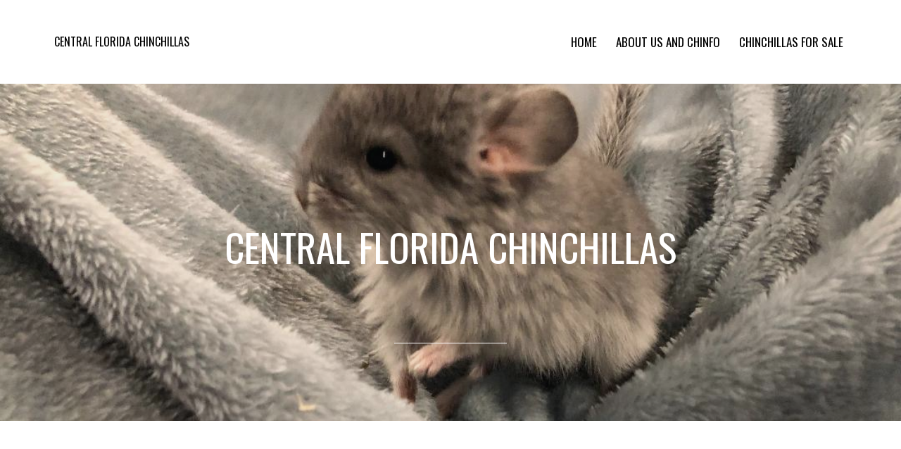

--- FILE ---
content_type: text/html
request_url: https://centralfloridachinchillas.com/index.html
body_size: 31411
content:
<!DOCTYPE html>
<html xmlns="http://www.w3.org/1999/xhtml">
	<head>
		<title>
centralfloridachinchillas</title>
		<!-- META -->
		<meta charset="UTF-8">
		<meta name="viewport" content="width=device-width, maximum-scale=1"/> 
	
	
	
	
		<script src="https://www.youtube.com/iframe_api"></script>
		<!-- CSS -->
		<style class='common-css'>

body {
	padding: 0px;
	margin: 0px;
	min-height:100%;
}

.clickable{
	cursor:pointer;
}

.shown {
   opacity:1;
}

.bottom-layer{
	z-index:0;
}

.layer1{
	z-index:1;
}

.layer2{
	z-index:12;
}

.layer3{
	z-index:123;
}

.layer4{
	z-index:1234;
}

.layer5{
	z-index:12345;
}

.top-layer{
	z-index:123456789;
}

.space-layer{
	z-index:1234567899;
}

.fully-animated *{
		-webkit-transition: all 0.5s cubic-bezier(0.165, 0.84, 0.44, 1);
  -moz-transition: all 0.5s cubic-bezier(0.165, 0.84, 0.44, 1);
    -o-transition: all 0.5s cubic-bezier(0.165, 0.84, 0.44, 1);
    transition: all 0.5s cubic-bezier(0.165, 0.84, 0.44, 1);
}


.animated-color{
	-webkit-transition: color 0.5s cubic-bezier(0.165, 0.84, 0.44, 1);
 	-moz-transition: color 0.5s cubic-bezier(0.165, 0.84, 0.44, 1);
  	-o-transition: color 0.5s cubic-bezier(0.165, 0.84, 0.44, 1);
  	transition: color 0.5s cubic-bezier(0.165, 0.84, 0.44, 1);
  	-webkit-transition: background-color 0.5s cubic-bezier(0.165, 0.84, 0.44, 1);
 	-moz-transition: background-color 0.5s cubic-bezier(0.165, 0.84, 0.44, 1);
  	-o-transition: background-color 0.5s cubic-bezier(0.165, 0.84, 0.44, 1);
  	transition: background-color 0.5s cubic-bezier(0.165, 0.84, 0.44, 1);
}





.zero-opacity{
	opacity:0;
}



.slow-animated-opacity{
	-webkit-transition: opacity 1.5s cubic-bezier(0.165, 0.84, 0.44, 1);
 	-moz-transition: opacity 1.5s cubic-bezier(0.165, 0.84, 0.44, 1);
  	-o-transition: opacity 1.5s cubic-bezier(0.165, 0.84, 0.44, 1);
  	transition: opacity 1.5s cubic-bezier(0.165, 0.84, 0.44, 1);
}

.bg-div{
	position: fixed;
	top: 0px;
	left: 0px;
	height: 100%;
	width: 100%;
	background-image:url(/images/backgrounds/1.jpg);
	background-repeat:no-repeat;
	background-size: cover;
	background-position:center;
	opacity:0;
}

.bg-div.shown{
	opacity:0.4;
}




/* MAGIC CIRCLE */



.item-settings-menu{
	width:25px;
	height:25px;
	cursor:pointer;
	margin:2px;
	display:inline-block;
}



img.item-settings-menu:hover{
	/*background-color:grey;*/
}

.magic-circle-controls{
	position:absolute;
	opacity:0;
	background-color:black;
}

.magic-circle-controls.shown {
   opacity:1;
}



/* BREAD CRUMBS */
#bread-crumbs{
	font-family:HelveNueThinNormal;
	color:white;
	font-size:30px;
	left:40px;
	top:40px;
	display:inline-block;
	position:fixed;
}
#bread-crumbs img:not(.label-logo){
	vertical-align: middle;
	width:60px;
	height:60px;
	margin-top:-16px;
}

#bread-crumbs img.label-logo{
	vertical-align:top;
	margin-right:5px;
}

#bread-crumbs span{
	color:#666;
	font-size:30px;
	display:inline-block;
}


#bread-crumbs span.im-text , .module-back span.im-text{
	/*color:transparent;
  	background-repeat: no-repeat;
  	background-image: url('/images/ui_icons/xprslogo.png');
  	background-size: contain;
  	height: 25px;
  	background-position: center;*/
}


#bread-crumbs .bread-crumbs-path, #bread-crumbs .back-btn{
	display: inline-block;
} 


#bread-crumbs span.beta-icon{
	font-size:10px;
	color:white;
}


#bread-crumbs a{
	text-decoration: none;
	color:white;
	font-size:12px;
}


#blocking-div{
	position:absolute;
	top:0;
	left:0;
	width:100%;
	height:100%;
	background-color:black;
	background-image:url(/images/x_loader.gif);
	background-repeat: no-repeat;
	background-position: center;
	background-size: 50px 50px;
	
}

.terms-link , .call-me{
	text-decoration: none;
	color: #999;
	font-family: Arial;
	padding-left: 10px;
	font-size: 14px;
}

.tooltip-circle{
	background-image:url(/images/ui_icons/tooltip_circle.png);
	background-repeat:no-repeat;
	width:100px;
	height:100px;
	position:absolute;
	z-index: 9999999999;
	cursor:pointer;
	/*pointer-events:none;*/
}



.tooltip-wrapper.top-left{
		background-image:url(/images/ui_icons/tooltip_top_left.png);
}

.tooltip-wrapper.bottom-left{
	background-image:url(/images/ui_icons/tooltip_bottom_left.png);
}

.tooltip-wrapper.top-right{
	background-image:url(/images/ui_icons/tooltip_top_right.png);
}

.tooltip-wrapper.bottom-right{
	background-image:url(/images/ui_icons/tooltip_bottom_right.png);
}
	
	
.tooltip-wrapper{
	background-repeat:no-repeat;
	width:300px;
	height:250px;
	position:absolute;
	z-index: 99999999;
}

.tooltip-holder{
	font-family:Arial;
	margin:30px;
	text-align: left;
}

.tooltip-category{
	font-size:16px;
	color:red;
	font-weight:bold;
	padding-top: 10px;
}

.tooltip-title{
	font-size:22px;
	color:#333;
}

.tooltip-content{
	font-size:12px;
	color:#999;
	padding-top: 5px;
}

.tooltip-btn{
	border:solid 1px #999;
	color:#999;
	font-size:12px;
	display: inline-block;
	/*padding: 3px;*/
	margin-top: 20px;
	cursor:pointer;
	position: absolute;
	padding: 5px 10px;
}

.tooltip-btn.tooltip-next{
	bottom: 44px;
	right: 34px;
	color: white;
	background-color: #33CC66;
	border: solid 1px #33CC66;
	
}
.tooltip-btn.tooltip-hide{
	bottom: 44px;
	left: 31px;
}

.regular-mode .pro-feature{
	display:none!important;
}

iframe.stripe_checkout_app {
    z-index:12345678911!important;
}
.sr-modal-backdrop{
	z-index:1234567891!important;
}

.sr-confirm-amount{
	border:none!important;
}

.fa.fa-shopping-cart{
	border:none!important;
}

.sr-basket-widget-inner{
	border:none!important;
}

.t-t{
	/*color:red!important;*/
}


#translation-box{
 	float: left;
 	text-align: left;
    color: white;
    line-height: normal;
    margin-right: 11px;
    margin-top: 10px;
    font-size: 12px;
    z-index: 1234;
    background-color: #666;
    position: relative;
    font-family: Arial;
    width: 44px;
    display: inline-block;
    padding-top: 5px;
    padding-bottom: 5px;
    padding-left: 10px;
}


#translation-box img.caret{
	width:12px;
	height:12px;
	margin-top: 2px;
    margin-left: 4px;
}

#translation-box ul#lang-dropdown{
    line-height: normal;
    font-size: 12px;
    padding:4px;
    display:none;
    list-style-type: none;
    margin: 0px;
    margin-right:11px;
    padding: 0px;
    position: absolute;
    background-color: #666;
    left: 0px;
    text-align: left;
    max-height:170px;
    overflow-y:scroll;
}


#translation-box ul#lang-dropdown::-webkit-scrollbar-track{
	/*-webkit-box-shadow: inset 0 0 6px rgba(0,0,0,0.3);*/
	background-color: #000000;
}

#translation-box ul#lang-dropdown::-webkit-scrollbar{
	width: 6px;
	background-color: #000000;
}

#translation-box ul#lang-dropdown::-webkit-scrollbar-thumb{
	background-color: #999;
	
}

ul#lang-dropdown li:hover{
	background-color:#999;
}


ul#lang-dropdown li{
    width: 40px;
    padding: 2px;
    padding-left: 12px;
    padding-top: 5px;
    padding-bottom: 5px;
    font-size: 10px;
}


@media screen and (max-height: 600px) {
  #user-gravatar{
  	display:none;
  }
}


   </style>
		<style>
			@font-face {
				font-family: 'HelveNueThinNormal';
				src: url('https://storage.googleapis.com/xprs_resources/fonts/helveticaneuethn-webfont.eot');
				src: url('https://storage.googleapis.com/xprs_resources/fonts/helveticaneuethn-webfont.eot?iefix') format('eot'),
					url('https://storage.googleapis.com/xprs_resources/fonts/helveticaneuethn-webfont.woff') format('woff'),
					url('https://storage.googleapis.com/xprs_resources/fonts/helveticaneuethn-webfont.ttf') format('truetype'),
					url('https://storage.googleapis.com/xprs_resources/fonts/helveticaneuethn-webfont.svg#webfontJR0GaG5Z')
					format('svg');
				font-weight: normal;
				font-style: normal;
			}
		</style>
		
		
			<link rel="icon" type="image/png" href="https://sep.yimg.com/yf/common/favicon-32x32.png" />
			<link rel="apple-touch-icon" href="https://sep.yimg.com/yf/common/favicon-32x32.png" />
		
	
	
	
		
		
	
	<link rel="stylesheet" type="text/css" href="//editor.turbify.com/css/fonts.css?v=1.5.8c" />
	<style class='inline-stripe-data'>/******************************************************************************************************
 *                                              STRIPE DATA STYLE
 *                                 	 
 ******************************************************************************************************/

 
 #vbid-8704f7c1-6kmiwjo0.master.item-box    {
	padding-top: 0px;
	padding-bottom: 0px;
	min-height: 342px;
} 
 #vbid-8704f7c1-6kmiwjo0.item-box > .item-wrapper    {
	max-width: 1000px;
}
 
 #vbid-8704f7c1-xe6glsxl   {
	background-position: 94.4889755249023% 56.289306640625%;
}
 
 #vbid-8704f7c1-hg3oic5q   {
	background-position: 44.2089881896973% 48.3110046386719%;
}
 
 #vbid-8704f7c1-zbxrqf1a   {
	background-position: 48.4326019287109% 71.0374603271484%;
}
 
 #vbid-8704f7c1-53cjrrxn   {
	background-position: 51.2000007629395% 0%;
}
 
 #vbid-5c88fb57-iyxsrag4.master.item-box    {
	padding-top: 0px;
	padding-bottom: 0px;
	min-height: 640px;
} 
 #vbid-5c88fb57-iyxsrag4.item-box > .item-wrapper    {
	max-width: 1000px;
}
 
 #vbid-8704f7c1-h5gyuwyv   {
	background-position: 13.9278554916382% 54.3844871520996%;
}
 
 #vbid-8704f7c1-yay68sso.master.item-box    {
	padding-top: 0px;
	padding-bottom: 0px;
	min-height: 411px;
} 
 #vbid-8704f7c1-yay68sso.item-box > .item-wrapper    {
	max-width: 1000px;
}
 
 #vbid-8704f7c1-yx2rnkic.master.item-box    {
	padding-top: 0px;
	min-height: 415px;
}
 
 #vbid-8704f7c1-k370qooo.master.item-box    {
	padding-top: 50px;
	padding-bottom: 45px;
	min-height: 1343px;
} 
 #vbid-8704f7c1-k370qooo.item-box > .item-wrapper    {
	max-width: 1000px;
}
 
 #vbid-8704f7c1-suy6psjs.master.item-box    {
	padding-top: 0px;
	padding-bottom: 0px;
	min-height: 732px;
}
 
 #vbid-8704f7c1-kuinfkut   {
	background-position: 50.2000007629395% 8.81103992462158%;
}
 
 #vbid-8704f7c1-gi3cifj7   {
	background-position: 62.7999992370606% 0%;
}
 
 #vbid-8704f7c1-6mrhsnpo.master.item-box    {
	padding-top: 0px;
	padding-bottom: 0px;
	min-height: 610px;
} 
 #vbid-8704f7c1-6mrhsnpo.item-box > .item-wrapper    {
	max-width: 1000px;
}
 
 #vbid-8704f7c1-0av11ahg.master.item-box    {
	padding-top: 40px;
	padding-bottom: 25px;
	min-height: 1343px;
} 
 #vbid-8704f7c1-0av11ahg.item-box > .item-wrapper    {
	max-width: 1000px;
}
 
 #vbid-6027727b-vxfny0vn.master.item-box    {
	padding-top: 0px;
	padding-bottom: 0px;
	min-height: 714px;
}
 
 #vbid-8704f7c1-8gb967ui.master.item-box    {
	padding-top: 65px;
	padding-bottom: 70px;
	min-height: 1343px;
} 
 #vbid-8704f7c1-8gb967ui.item-box > .item-wrapper    {
	max-width: 1000px;
}
 
 #vbid-8704f7c1-oeureyiu.master.item-box    {
	padding-top: 0px;
	padding-bottom: 0px;
	min-height: 411px;
} 
 #vbid-8704f7c1-oeureyiu.item-box > .item-wrapper    {
	max-width: 1000px;
}
 
 #vbid-8704f7c1-lzzqpqya   {
	background-position: 34.5999984741211% 99.1166076660156%;
}
 
 #vbid-8704f7c1-adl6e9wo.master.item-box    {
	padding-top: 0px;
	padding-bottom: 0px;
	min-height: 114px;
} 
 #vbid-8704f7c1-adl6e9wo.item-box > .item-wrapper    {
	max-width: 1000px;
}
 
 #vbid-b4783f81-buejucp3.master.item-box    {
	padding-top: 15px;
	padding-bottom: 25px;
	min-height: 883px;
} 
 #vbid-b4783f81-buejucp3.item-box > .item-wrapper    {
	max-width: 1000px;
}
 
 #vbid-8704f7c1-6higkwz0   {
	background-position: 50% 31.2688827514648%;
}
 
 #vbid-8704f7c1-thfynms6.master.item-box    {
	padding-top: 15px;
}
 
 #vbid-8704f7c1-wmcvynzk   {
	background-position: 50% 24%;
}
 
 #vbid-8704f7c1-bf2hnxpr   {
	background-position: 46.9696960449219% 89.3939361572266%;
}
 
 #vbid-cc211bb2-vxfny0vn.master.item-box    {
	padding-top: 0px;
	padding-bottom: 0px;
	min-height: 714px;
}
 
 #vbid-8704f7c1-vdjg6mtu.master.item-box    {
	padding-top: 0px;
	padding-bottom: 0px;
	min-height: 809px;
}
 
 #vbid-8704f7c1-tm3fabjb   {
	background-position: 30.082986831665% 0%;
}
 
 #vbid-8704f7c1-hn1rygwb   {
	background-position: 51.3452911376953% 16.8316841125488%;
}
 
 #vbid-8704f7c1-17dsyq9u.master.item-box    {
	min-height: 603px;
}
 
 #vbid-8704f7c1-2dru3rxq.master.item-box    {
	min-height: 191px;
}
 
 #vbid-95da82c6-slct9pcf.master.item-box    {
	padding-top: 0px;
	min-height: 434px;
}
 
 #vbid-09ecf50d-oybvbttl.master.item-box    {
	padding-top: 0px;
	padding-bottom: 0px;
	min-height: 197px;
}
 
 #vbid-5a38a506-in0beh6m.master.item-box    {
	padding-top: 40px;
	padding-bottom: 25px;
	min-height: 1343px;
} 
 #vbid-5a38a506-in0beh6m.item-box > .item-wrapper    {
	max-width: 1000px;
}
 
 #vbid-8704f7c1-fznm9nfu.master.item-box    {
	padding-top: 35px;
	padding-bottom: 15px;
	min-height: 228px;
} 
 #vbid-8704f7c1-fznm9nfu.item-box > .item-wrapper    {
	max-width: 1000px;
}
 
 #vbid-8704f7c1-uscgifka.master.item-box    {
	padding-top: 0px;
	padding-bottom: 0px;
	min-height: 483px;
}
 
 #vbid-8704f7c1-0blbyteh.master.item-box    {
	padding-top: 30px;
	padding-bottom: 30px;
} 
 #vbid-8704f7c1-0blbyteh.item-box > .item-wrapper    {
	max-width: 1000px;
}
 
 #vbid-8704f7c1-shynohk9   {
	background-position: 47.9101371765137% 31.5561962127686%;
}
 
 #vbid-8704f7c1-wk5qmapw.master.item-box    {
	padding-top: 0px;
	padding-bottom: 0px;
	min-height: 782px;
}
 
 #vbid-8704f7c1-eahr36pj   {
	background-position: 36.0986557006836% 48.3706703186035%;
}
 
 #vbid-8704f7c1-wogybeut   {
	background-position: 41.9580421447754% 0%;
}
 
 #vbid-e1db61ed-lavrdexx.master.item-box    {
	min-height: 413px;
}
 
 #vbid-8704f7c1-voicmtf8   {
	background-position: 97% 47.6859512329102%;
}
 
 #vbid-8704f7c1-bvpvlf6b   {
	background-position: 51.9258079528809% 44.8459205627441%;
}
 
 #vbid-8704f7c1-7xtxooli   {
	background-position: 53.9237670898438% 51.5926666259766%;
}
 
 #vbid-8704f7c1-ra0vbhpe.master.item-box    {
	min-height: 501px;
}
 
 #vbid-b2662613-5tlbjrgs.master.item-box    {
	padding-top: 0px;
	padding-bottom: 0px;
	min-height: 479px;
}
 
 #vbid-8704f7c1-vp2w5p75.master.item-box    {
	padding-top: 75px;
	padding-bottom: 75px;
	min-height: 149px;
} 
 #vbid-8704f7c1-vp2w5p75.item-box > .item-wrapper    {
	max-width: 1000px;
}
 
 #vbid-8704f7c1-reedsjwr.master.item-box    {
	padding-top: 35px;
	padding-bottom: 15px;
	min-height: 549px;
} 
 #vbid-8704f7c1-reedsjwr.item-box > .item-wrapper    {
	max-width: 1000px;
}
 
 #vbid-8704f7c1-olkrstnc   {
	background-position: 54.0752334594727% 91.5584411621094%;
}
 
 #vbid-8704f7c1-fggnijym   {
	background-position: 23.3408069610596% 0%;
}
 
 #vbid-8704f7c1-g3etxlbe.master.item-box    {
	padding-top: 0px;
	padding-bottom: 0px;
	min-height: 243px;
} 
 #vbid-8704f7c1-g3etxlbe.item-box > .item-wrapper    {
	max-width: 1000px;
}
 
 #vbid-2543f770-5tlbjrgs.master.item-box    {
	padding-top: 0px;
	padding-bottom: 0px;
	min-height: 641px;
}
 
 #vbid-161cc832-l744ibxe.master.item-box    {
	padding-top: 0px;
	padding-bottom: 20px;
	min-height: 883px;
} 
 #vbid-161cc832-l744ibxe.item-box > .item-wrapper    {
	max-width: 1000px;
}
 
 #vbid-8704f7c1-eelpbt9k   {
	background-position: 50.7999992370606% 19.2000007629395%;
}
 
 #vbid-8704f7c1-wb5z5d3b   {
	background-position: 56.0606079101563% 100%;
}
 
 #vbid-8704f7c1-ln03yd18.master.item-box    {
	padding-top: 30px;
	padding-bottom: 30px;
} 
 #vbid-8704f7c1-ln03yd18.item-box > .item-wrapper    {
	max-width: 1000px;
}
 
 #vbid-8704f7c1-hpjpg31q.master.item-box    {
	padding-top: 0px;
	padding-bottom: 0px;
	min-height: 656px;
} 
 #vbid-8704f7c1-hpjpg31q.item-box > .item-wrapper    {
	max-width: 1000px;
}
 
 #vbid-8704f7c1-fzqtbu6i.master.item-box    {
	padding-top: 0px;
	padding-bottom: 0px;
	min-height: 371px;
} 
 #vbid-8704f7c1-fzqtbu6i.item-box > .item-wrapper    {
	max-width: 1000px;
}
 
 #vbid-8704f7c1-xcnbryat   {
	background-position: 54.0358734130859% 100%;
}
 
 #vbid-8704f7c1-k0b4rx20   {
	background-position: 12.0986547470093% 42.2062797546387%;
}
 
 #vbid-8704f7c1-7gupztti.master.item-box    {
	padding-top: 0px;
	padding-bottom: 0px;
	min-height: 146px;
} 
 #vbid-8704f7c1-7gupztti.item-box > .item-wrapper    {
	max-width: 1000px;
}
 
 #vbid-8704f7c1-34i2zjwh.master.item-box    {
	padding-top: 0px;
	padding-bottom: 0px;
	min-height: 439px;
} 
 #vbid-8704f7c1-34i2zjwh.item-box > .item-wrapper    {
	max-width: 1000px;
}

 
 #vbid-8704f7c1-q6qubsfi   {
	background-position: 48.6415901184082% 26.6233768463135%;
}
 
 #vbid-8704f7c1-7dvpb2kf   {
	background-position: 49.8955078125% 0.613496959209442%;
}
 
 #vbid-8704f7c1-lwk3cec7.master.item-box    {
	padding-top: 0px;
	padding-bottom: 0px;
	min-height: 527px;
}
 
 #vbid-8704f7c1-z3ggjdbb   {
	background-position: 49.7910118103027% 65.7337341308594%;
}
 
 #vbid-8704f7c1-97solkal   {
	background-position: 50.5673980712891% 54.6576156616211%;
}
 
 #vbid-8704f7c1-pflibrkc   {
	background-position: 51.7937202453613% 11.3861389160156%;
}
 
 #vbid-8704f7c1-x2yngl1u.master.item-box    {
	padding-top: 30px;
	padding-bottom: 30px;
	min-height: 332px;
} 
 #vbid-8704f7c1-x2yngl1u.item-box > .item-wrapper    {
	max-width: 1000px;
}
 
 #vbid-8704f7c1-yqatahxc   {
	background-position: 37.2000007629395% 21.6000003814697%;
}
 
 #vbid-8704f7c1-bdon74cs   {
	background-position: 49.5999984741211% 2.99401187896729%;
}
 
 #vbid-8704f7c1-ljyv30na.master.item-box    {
	min-height: 699px;
}
 
 #vbid-8704f7c1-9pksrquz.master.item-box    {
	padding-top: 0px;
	padding-bottom: 0px;
	min-height: 434px;
} 
 #vbid-8704f7c1-9pksrquz.item-box > .item-wrapper    {
	max-width: 1000px;
}
 
 #vbid-8704f7c1-fs8uqncj.master.item-box    {
	padding-top: 0px;
	padding-bottom: 0px;
	min-height: 538px;
}
 
 #vbid-8704f7c1-bbgntdlx.master.item-box    {
	min-height: 773px;
}
 
 #vbid-9335c578-tbgmqabf.master.item-box    {
	padding-top: 0px;
	padding-bottom: 0px;
	min-height: 392px;
}
 
 #vbid-8704f7c1-adskb5eu   {
	background-position: 48.2062797546387% 23.9910316467285%;
}
 
 #vbid-8704f7c1-fpvljisl   {
	background-position: 46.8609848022461% 26.2973518371582%;
}
 
 #vbid-8704f7c1-h7gzbs5n.master.item-box    {
	padding-top: 0px;
	padding-bottom: 0px;
	min-height: 483px;
}
 
 #vbid-39eecc62-b3oteh5g.master.item-box    {
	padding-top: 0px;
	padding-bottom: 0px;
	min-height: 660px;
}
 
 #vbid-8704f7c1-8xak1byb   {
	background-position: 48.6415901184082% 18.5064926147461%;
}
 
 #vbid-8704f7c1-d8rjnhkj   {
	background-position: 30.7615222930908% 45.8823547363281%;
}
 
 #vbid-8704f7c1-fnwd8lsi   {
	background-position: 98.5871276855469% 25.0672645568848%;
}
 
 #vbid-8704f7c1-bws1bteg   {
	background-position: 49.1640548706055% 47.6216201782227%;
}
 
 #vbid-8704f7c1-5drkl6nx   {
	background-position: 48.3876686096191% 59.1527976989746%;
	background-size: 112%;
}
 
 #vbid-8704f7c1-cg1uipvy.master.item-box    {
	padding-top: 0px;
	padding-bottom: 0px;
	min-height: 782px;
}
 
 #vbid-8704f7c1-b56dghmt.master.item-box    {
	padding-top: 0px;
	padding-bottom: 0px;
	min-height: 119px;
}
 
 #vbid-8704f7c1-kornjpup.master.item-box    {
	padding-top: 0px;
	padding-bottom: 0px;
	min-height: 449px;
}
 
 #vbid-8704f7c1-hwwj5bsb   {
	background-position: 43.6865196228027% 53.7792205810547%;
}
 
 #vbid-8704f7c1-fvglfm0l   {
	background-position: 82.3651428222656% 53.8260879516602%;
}
 
 #vbid-8704f7c1-nncdtror.item-box > .item-wrapper    {
	max-width: 1000px;
}
 
 #vbid-8704f7c1-2pnyly6m.master.item-box    {
	padding-top: 0px;
	padding-bottom: 0px;
	min-height: 782px;
}
 
 #vbid-8704f7c1-bbdico42.master.item-box    {
	padding-top: 0px;
	padding-bottom: 0px;
	min-height: 365px;
} 
 #vbid-8704f7c1-bbdico42.item-box > .item-wrapper    {
	max-width: 998px;
}
 
 #vbid-8704f7c1-1cafrkku.master.item-box    {
	padding-top: 30px;
	padding-bottom: 30px;
	min-height: 378px;
} 
 #vbid-8704f7c1-1cafrkku.item-box > .item-wrapper    {
	max-width: 1000px;
}
 
 #vbid-8704f7c1-qhgnya8v.master.item-box    {
	padding-top: 0px;
	padding-bottom: 0px;
	min-height: 318px;
}
 
 #vbid-8704f7c1-znor3cyl.master.item-box    {
	padding-top: 0px;
	padding-bottom: 0px;
	min-height: 560px;
}
 
 #vbid-8704f7c1-kwmtshf0   {
	background-size: 110%;
}
 
 #vbid-8704f7c1-xfw8bpbd.master.item-box    {
	padding-top: 0px;
	padding-bottom: 0px;
	min-height: 483px;
}
 
 #vbid-8704f7c1-vai1bgii   {
	background-position: 45.6293716430664% 22.344690322876%;
}</style>
	

	<style class='view-css'>html {
	-webkit-text-size-adjust: 100%; /* Prevent font scaling in landscape while allowing user zoom */
	font-size: 1px;
}

body{
	padding:0px;
	margin:0px;
	overflow-y: auto;
	overflow-x: hidden;
	min-width:300px;
	font-size:12px;
}

ul{
	list-style:none;
	padding: 0px;
}

li{
	margin:0px;
	padding:0px;
}

p{
	margin:0px;
	padding:0px;
}

#xprs{
	overflow:hidden;
}

.item-wrapper{
	margin-left: auto;
	margin-right: auto;
	height:100%;
	width:100%;
	min-height:inherit;
}

.preview-image-holder .image-link{
	min-height:inherit;
	display:inline-block;
}

a{
	text-decoration: none;
	pointer-events:auto;
}

#loading{
	left: 50%;
	position: relative;
}

.container{
	top: 0px;
	width: auto;
	height: 100%;
	left: 0px;
	min-height:inherit;
	position: relative;
}

.element-wrapper .content{
	position: relative;
}

.master.item-box{
	width:100%;
	margin: 0px;
	text-align: center;
}

.master.item-box .stripe-background{
	height: 100%;
	width: 100%;
	min-height: inherit;
	background-repeat: no-repeat;
	background-size: cover;
	background-position:center;
	position: absolute;
	pointer-events:none;
}

.item-box{
	position:relative;
	overflow:visible;
}

.item-box.hide-from-preview ,.item-box.hide-from-view{
	display:none;
}

.image-cover, .page-image-cover{
	display: block;
	overflow:hidden;
}

.image-holder,.preview-image-holder{
	background-position: center;
	background-size:cover;
	background-repeat:no-repeat;
	background-color:transparent;
	width:auto;
	overflow:hidden;
	width:100%;
	height:100%;
}

.image-source{
	background-repeat:no-repeat;
	background-color:transparent;
	width:100%;
	height:100%;
}

.element.image-source{
	 box-sizing:border-box;
     -moz-box-sizing:border-box;
     -webkit-box-sizing:border-box;
}

.icon-source{
	background-position: center;
	background-size:contain;
	background-repeat:no-repeat;
	background-color:transparent;
	height:auto;
	display:inline-block;
	position:relative;
}

.item-content:not(.blocks_layout):hover  .hover_none{
	-webkit-filter: grayscale(0%) !important; /* New WebKit */
	-webkit-filter: brightness(100%) !important; /* New WebKit */
	transform: scale(1,1) !important;
	-ms-transform: scale(1,1) !important; /* IE 9 */
	-webkit-transform: scale(1,1) !important; /* Safari and Chrome */
}

.item-content{
	height:100%;
	min-height:inherit;
	position:relative;
}

.black_and_white , .item-content:not(.blocks_layout):hover .hover_black_and_white {
	-webkit-filter: grayscale(100%); /* New WebKit */
}

.darken_120,.item-content:not(.blocks_layout):hover .hover_darken_120{
	-webkit-filter: brightness(0.8); /* New WebKit */
}

.darken_140,  .item-content:not(.blocks_layout):hover .hover_darken_140{	
	-webkit-filter: brightness(0.6); /* New WebKit */
}

.grow_120, .item-content:not(.blocks_layout):hover .hover_grow_120{
	transform: scale(1.2,1.2);
	-ms-transform: scale(1.2,1.2); /* IE 9 */
	-webkit-transform: scale(1.2,1.2); /* Safari and Chrome */
	-moz-transform:scale(1.2,1.2);
}

.grow_140, .item-content:not(.blocks_layout):hover .hover_grow_140{
	transform: scale(1.4,1.4);
	-ms-transform: scale(1.4,1.4); /* IE 9 */
	-webkit-transform: scale(1.4,1.4); /* Safari and Chrome */
	-moz-transform:scale(1.4,1.4);
}

.item-box.element-box{
	width:100%;
}

.page-content > img:first-of-type{
	width:700px;
}

.page-content p.Body:first-of-type{
	padding-top: 17px;
}

.element-holder{
	display:block;
	margin: auto;
	text-align: center;
	width:100%;
	position: relative;
}

.marginable{
	margin-left:60px;
	margin-right:60px;
}

.picture-element{
	background-position: center;
	background-size:cover;
	background-repeat:no-repeat;
	background-color:transparent;
}

.icon-element{
	background-position: center;
	background-size:contain;
	background-repeat:no-repeat;
	background-color:transparent;
	height: 50px;
}

.icon-holder{
	width:100%;
}

.stripe-default-width{
	margin-left:auto;
	margin-right:auto;
}

#pagination-btn{
	cursor:pointer;
}

#pagination-holder{
	display:inline-block;
	margin-left:auto;
	margin-right:auto;
}

#pagination-wrapper{
	width:100%;
	text-align:center;
	display:none;
}

[data-child-type='PIC'] .element-wrapper .content{
	height:100%;
	min-height:inherit;
}

[data-child-type='PIC'] .element-wrapper .content .page-image-cover{
	height:100%;
	min-height:inherit;
}

[data-child-type='PIC'] .element-wrapper .content .page-image-cover .Picture{
	height:100%;
	min-height:inherit;
}

[data-child-type='VIDEO'] .element-wrapper .content{
	height:100%;
	min-height:inherit;
}

[data-child-type='VIDEO'] .element-wrapper .content .page-video-cover{
	height:100%;
	min-height:inherit;
}

[data-child-type='VIDEO'] .element-wrapper .content .page-video-cover .video-source{
	height:100%;
	min-height:inherit;
}

[data-child-type='MAP'] .element-wrapper .content{
	height:100%;
	min-height:inherit;
}

[data-child-type='MAP'] .element-wrapper .content .page-map-cover{
	height:100%;
	min-height:inherit;
}

[data-child-type='MAP'] .element-wrapper .content .page-map-cover .map-source{
	height:100%;
	min-height:inherit;
}

.preview-video-holder , .preview-map-holder{
	height:100%;
	min-height:inherit;
}

.preview-map-holder{
	position: absolute;
	width:100%;
	top: 0px;
	left: 0px;
	line-height:normal;
}

.preview-video-source, .preview-map-source{
	height:100%;
	min-height:inherit;
	overflow:hidden;
}

#xprs:not(.in-editor) .preview-video-source.vid-autoplay{
	transition:opacity 1s linear;
	opacity:0;
}

.video-source .me-plugin{
	position:relative;
		height:100%;
	min-height:inherit;
}

.map-frame{
	height: 100%;
	width: 100%;
	min-height: inherit;
}

.ytplayer{
	height: 100%;
	width: 100%;
	min-height: inherit;
}
.rounded{
	border-radius: 15px;
}

.title-holder{
	margin-right:auto;
	margin-left:auto;
}

.video-wrapper{
	overflow: hidden;
}

.video-source.fitvid{
	overflow:hidden;
} 

.erred-user-form-field, .erred-user-form-field input[type=date]{
	background-color:#de6262 !important;
	color:white !important;
}

input[type=checkbox].erred-user-form-field{
	box-shadow: 0 0 2px 1px #de6262;
}

.preview-form .Field {
	width:100%;
	pointer-events: auto;
	box-sizing: border-box;
}

.preview-form .field-holder label input[type="checkbox"].Field {
	width:auto;
	border:none;
	margin:0px;
	min-width: auto!important;
	margin-right:10px;
}

.preview-form .field-holder input[type="date"].Field{
	width: auto!important;
    text-align: right!important;
    padding: 0!important;
	margin: 0!important;
	border:none!important;
	min-width: auto!important;
}

label.preview-element.Field.for-date{
	display: inline-flex;
    justify-content: space-between;
    align-items: center;
}

.preview-form textarea.Field {
    resize: none;
    height: 4em;
}

.preview-form .field-checkbox span, .preview-form .field-checkbox input{
	vertical-align: middle;
}

.preview-form .field-checkbox{
	text-align: left;
}

/* fix for old style */
.preview-icon-holder {
	margin-bottom: 0px!important;
} 

.master.item-box[data-child-type="MAP"]{
	min-height:300px;
}

.disable-max-width{
	max-width:none!important;
}

.master.item-box.header-box{
	z-index:123456;
}

.animated-top{
	-webkit-transition: top 2s cubic-bezier(0.165, 0.84, 0.44, 1);
 	-moz-transition: top 2s cubic-bezier(0.165, 0.84, 0.44, 1);
  	-o-transition: top 2s cubic-bezier(0.165, 0.84, 0.44, 1);
  	transition: top 2s cubic-bezier(0.165, 0.84, 0.44, 1);
}

iframe.html-frame{
	width: 100%;
	height: 100%;
	min-height:inherit;
}

.html-wrapper .content ,
.html-wrapper .content .page-html-cover ,
.html-wrapper .content .page-html-cover .html-source,
.raw-wrapper .content,
.raw-wrapper .content .page-raw-cover,
.raw-wrapper .content .page-raw-cover .html-source,
.raw-wrapper .content .page-raw-cover .html-source .raw-container{
	min-height:inherit;
	height:inherit;
}

.raw-wrapper .content .page-raw-cover .html-source .raw-container,.raw-wrapper .content{
	overflow: hidden;
}

.raw-wrapper .content .page-raw-cover.centered .html-source .raw-container{
	position: absolute;
    left: 50%;
    top: 50%;
    transform: translateX(-50%) translateY(-50%);
    height:auto;
    min-height:initial;
}

/*****************************************************************************/
/* EFFECTS
/*****************************************************************************/

[data-flex_element_effect="effect-fadein"] ~ #children .preview-content-holder{
	opacity: 0;
}

[data-flex_element_effect="effect-fadein"] ~ #children .play-effect .preview-content-holder{
	-webkit-transition: opacity 2s cubic-bezier(0.165, 0.84, 0.44, 1); /* Safari, Chrome and Opera > 12.1 */
	-moz-transition: opacity 2s cubic-bezier(0.165, 0.84, 0.44, 1); /* Firefox < 16 */
	 -ms-transition: opacity 2s cubic-bezier(0.165, 0.84, 0.44, 1); /* Internet Explorer */
	  -o-transition: opacity 2s cubic-bezier(0.165, 0.84, 0.44, 1); /* Opera < 12.1 */
		 transition: opacity 2s cubic-bezier(0.165, 0.84, 0.44, 1);
  opacity: 1;
}

[data-flex_element_effect="effect-grow"] ~ #children .preview-content-holder{
	transform: scale(0.9);
	opacity:0
}

[data-flex_element_effect="effect-grow"] ~ #children .play-effect .preview-content-holder{
	-webkit-transition: transform 1s cubic-bezier(0.165, 0.84, 0.44, 1), opacity 1s cubic-bezier(0.165, 0.84, 0.44, 1); /* Safari, Chrome and Opera > 12.1 */
	-moz-transition: transform 1s cubic-bezier(0.165, 0.84, 0.44, 1), opacity 1s cubic-bezier(0.165, 0.84, 0.44, 1); /* Firefox < 16 */
	 -ms-transition: transform 1s cubic-bezier(0.165, 0.84, 0.44, 1), opacity 1s cubic-bezier(0.165, 0.84, 0.44, 1); /* Internet Explorer */
	  -o-transition: transform 1s cubic-bezier(0.165, 0.84, 0.44, 1), opacity 1s cubic-bezier(0.165, 0.84, 0.44, 1); /* Opera < 12.1 */
		 transition: transform 1s cubic-bezier(0.165, 0.84, 0.44, 1), opacity 1s cubic-bezier(0.165, 0.84, 0.44, 1);
		 transform: scale(1);
		 opacity:1
}

[data-flex_element_effect="effect-slide-up"] ~ #children .preview-content-holder{
	transform: translateY(10vh);
	opacity:0;
}

[data-flex_element_effect="effect-slide-up"] ~ #children .play-effect .preview-content-holder{
	-webkit-transition: transform 1s cubic-bezier(0.165, 0.84, 0.44, 1) , opacity 3s cubic-bezier(0.165, 0.84, 0.44, 1); /* Safari, Chrome and Opera > 12.1 */
	-moz-transition: transform 1s cubic-bezier(0.165, 0.84, 0.44, 1), opacity 3s cubic-bezier(0.165, 0.84, 0.44, 1); /* Firefox < 16 */
	 -ms-transition: transform 1s cubic-bezier(0.165, 0.84, 0.44, 1), opacity 3s cubic-bezier(0.165, 0.84, 0.44, 1); /* Internet Explorer */
	  -o-transition: transform 1s cubic-bezier(0.165, 0.84, 0.44, 1), opacity 3s cubic-bezier(0.165, 0.84, 0.44, 1); /* Opera < 12.1 */
		 transition: transform 1s cubic-bezier(0.165, 0.84, 0.44, 1), opacity 3s cubic-bezier(0.165, 0.84, 0.44, 1);
		 transform: translateY(0);
		 opacity:1;
}

.item-details{
	line-height:0px;
	position:relative;
}

.preview-body ul{
	padding-left: 20px!important;
	list-style:initial;
	padding: initial;
}

.preview-body li{
	margin:initial;
	padding:initial;
}

.preview-raw-wrapper {
	width: 100%;
    height: 100%;
}

.preview-raw-holder {
	width: 100%;
    height: 100%;
    top: 0px;
    left: 0px;
    position: relative;
}

.preview-raw-container{
	height:100%;
	width:100%;
}

.stripes .master.element-box .image-source{
	min-height: inherit;
	height:100%;
}

.map-blocker{
	height:100%;
	min-height:inherit;
	width:100%;
	position:absolute;
	left:0px;
	right:0px;
	z-index:12345678;
}

.element-wrapper.pic-wrapper a{
	min-height:inherit;
}

[data-default-currency=USD] .preview-price:not(.sold-out)::before, [data-default-currency=USD] .shipping-currency::before  { 
    content: "$";
}

[data-default-currency=EUR] .preview-price:not(.sold-out)::before, [data-default-currency=EUR] .shipping-currency::before { 
    content: "\20ac";
}

[data-default-currency=GBP] .preview-price:not(.sold-out)::before, [data-default-currency=GBP] .shipping-currency::before{ 
    content: "\00a3";
}

[data-default-currency=SEK] .preview-price:not(.sold-out)::after, [data-default-currency=SEK] .shipping-currency::after  { 
    content: "Kr";
    font-size: 0.7em;
}

[data-default-currency=NOK] .preview-price:not(.sold-out)::after, [data-default-currency=NOK] .shipping-currency::after  { 
    content: "kr";
    font-size: 0.7em;
}

[data-default-currency=CAD] .preview-price:not(.sold-out)::before, [data-default-currency=CAD] .shipping-currency::before { 
    content: "$(cad)";
    font-size: 0.7em;
}

[data-default-currency=AUD] .preview-price:not(.sold-out)::before, [data-default-currency=AUD] .shipping-currency::before { 
    content: "$";
    font-size: 0.7em;
}

[data-default-currency=AUD] .preview-price:not(.sold-out)::after, [data-default-currency=AUD] .shipping-currency::after { 
    content: "(AUD)";
    font-size: 0.7em;
}

[data-default-currency=CHF] .preview-price:not(.sold-out)::after, [data-default-currency=CHF] .shipping-currency::after { 
    font-size: 0.7em;
}


[data-default-currency=BRL] .preview-price:not(.sold-out)::before, [data-default-currency=BRL] .shipping-currency::before { 
    content: "R$";
}

[data-default-currency=MYR] .preview-price:not(.sold-out)::before, [data-default-currency=MYR] .shipping-currency::before { 
    content: "RM";
}

[data-default-currency=SGD] .preview-price:not(.sold-out)::before, [data-default-currency=SGD] .shipping-currency::before { 
    content: "S$";
}

[data-default-currency=ZAR] .preview-price:not(.sold-out)::before, [data-default-currency=ZAR] .shipping-currency::before { 
    content: "R";
}

[data-default-currency=INR] .preview-price:not(.sold-out)::before, [data-default-currency=INR] .shipping-currency::before { 
    content: "\20b9";
}

[data-default-currency=NGN] .preview-price:not(.sold-out)::before, [data-default-currency=NGN] .shipping-currency::before { 
    content: "\20a6 ";
}

[data-default-currency=TRY] .preview-price:not(.sold-out)::before, [data-default-currency=TRY] .shipping-currency::before { 
    content: "\20ba";
}

[data-default-currency=CHF] .preview-price:not(.sold-out)::before, [data-default-currency=CHF] .shipping-currency::before { 
    content: "CHF";
}

[data-default-currency=AED] .preview-price:not(.sold-out)::after, [data-default-currency=AED] .shipping-currency::after { 
	content: "\062f.\0625";
}

[data-default-currency=PKR] .preview-price:not(.sold-out)::after, [data-default-currency=PKR] .shipping-currency::after { 
	content: "₨";
}

[data-default-currency=THB] .preview-price:not(.sold-out)::after, [data-default-currency=THB] .shipping-currency::after { 
	content: "฿";
}

[data-default-currency=IDR] .preview-price:not(.sold-out)::after, [data-default-currency=IDR] .shipping-currency::after { 
	content: "Rp";
}

[data-default-currency=TWD] .preview-price:not(.sold-out)::before, [data-default-currency=TWD] .shipping-currency::before { 
	content: "NT$";
}

[data-default-currency=UYU] .preview-price:not(.sold-out)::before, [data-default-currency=UYU] .shipping-currency::before { 
	content: "$U";
}

[data-default-currency=MXN] .preview-price:not(.sold-out)::before, [data-default-currency=MXN] .shipping-currency::before { 
	content: "Mex$";
}

[data-default-currency=TWD] .preview-price:not(.sold-out)::before, [data-default-currency=TWD] .shipping-currency::before { 
	content: "NT$";
}

[data-default-currency=GHS] .preview-price:not(.sold-out)::before, [data-default-currency=GHS] .shipping-currency::before { 
	content: "GH¢";
}

[data-default-currency=MAD] .preview-price:not(.sold-out)::after, [data-default-currency=MAD] .shipping-currency::after { 
	content: "DH";
}

[data-default-currency=RUB] .preview-price:not(.sold-out)::after, [data-default-currency=RUB] .shipping-currency::after { 
	content: "\20bd";
}

[data-default-currency=JPY] .preview-price:not(.sold-out)::before { 
    content: "\00a5";
}

[data-default-currency=NZD] .preview-price:not(.sold-out)::before { 
    content: "NZ$";
}

[data-default-currency=ILS] .preview-price:not(.sold-out)::before, [data-default-currency=ILS] .shipping-currency::before { 
    content: "\20AA";
}

[data-default-currency=PHP] .preview-price:not(.sold-out)::before, [data-default-currency=PHP] .shipping-currency::before { 
    content: "₱";
}

.multi_layout .pic-side .inner-pic.circlize{
  margin-left: auto;
  margin-right: auto;
}

[data-caller=static] .master.item-box.showing-feed:not(.loaded) .sub.item-box{
	opacity:0!important;
}

.sub.item-box{
	opacity:1;
}

.stripe-header , .stripe-footer{
	width:100%;
	z-index:1;
}

.blocks-preview-divider, .preview-divider{
    border-top-width: 0px;
    border-left-width: 0px;
    border-right-width: 0px;
    height: 10px;
}

.raw-wrapper .content .page-raw-cover.centered{
	min-height:100px;
}

.master.container.narrow-site{
    max-width: 1000px;
    margin: auto;
    overflow:hidden;
}

.master.container.narrow-site > #children{
	max-width:1000px;
	margin:auto;
}

.master.container.narrow-site .control-handle{
	max-width:1000px;
}

.master.container.narrow-site  .force-min-height50{
	max-width:1000px;
	margin:auto;
	left:auto!important;
	padding-left:0px!important;
	padding-right:0px!important;
	width:100%;
}

.master.container.narrow-site .left-menu-placeholder{
	margin-left:-270px;
}

.master.container.narrow-site .left-menu-placeholder .master.item-box{
	left:auto!important;
}

.master.container.narrow-site.left-menu-layout{
	left:135px;
}

.full-width-bg{
	background-size: 100% auto;
    background-repeat: no-repeat;
    background-attachment: scroll;
    background-position: top;
}

.cover-bg{
	background-size: cover;
    background-repeat: no-repeat;
    background-attachment: scroll;
    background-position: top;
}

.pattern-bg{
	background-repeat: repeat;
}

.fixed-bg{
	background-size:cover;
	background-repeat: no-repeat;
	background-attachment: fixed;
}

.contain-bg{
	background-size:contain;
	background-position:center;
	background-repeat: no-repeat;
	background-attachment: fixed;
}

.parallax-bg,  .fixed-bg,  .parallax50-bg{
	background-size:cover!important;
	background-attachment: fixed;
}

#xprs.phone-mode .parallax-bg, #xprs.phone-mode .fixed-bg, #xprs.phone-mode .parallax50-bg, #xprs.tablet-mode .parallax-bg, #xprs.tablet-mode .fixed-bg, #xprs.tablet-mode .parallax50-bg{
	background-attachment:initial!important;
	background-position-y:center!important;
	background-position-x:center!important;
}

.master.item-box .flex .sub.item-box:not(:only-child) .parallax50-bg, .master.item-box .flex .sub.item-box:not(:only-child) .fixed-bg{
	background-attachment:scroll!important;
	background-position-y:center!important;
}

#xprs.phone-mode .master.item-box:not([data-preset-type-id='PROMO']) .vimplayer.preview.video-frame{
	width: 100%!important;
    height: 100%!important;
    margin-top: 0px!important;
    margin-left: 0px!important;
}

.sub.item-box:after, .pic-side:after{
	pointer-events:none;
}

.stripe_popup_app_hide {
  display: none;
}

.popup-mode .raw-wrapper .content .page-raw-cover .html-source .raw-container {
    pointer-events: auto;
}

.shadowed{
	-webkit-box-shadow: -7px 15px 40px 4px rgba(0,0,0,0.35);
	-moz-box-shadow: -7px 15px 40px 4px rgba(0,0,0,0.35);
	box-shadow: -7px 15px 40px 4px rgba(0,0,0,0.35);
}

.no-scroll{
	overflow-y:hidden;
}

#xprs.cellphone-preview .hide-from-mobile, #xprs.phone-mode .hide-from-mobile{
	display:none!important;
}

#xprs.phone-mode .preview-form .Field{
	min-width:auto!important;
}

/* Hack for captcha */
div[style*="z-index: 2000000000"]{
	z-index:999999999999!important;
}

.fill-height{
	min-height:100vh!important;
}

.stripe_popup_app{
	max-width:100%!important;
	max-height:100%!important;
}

@media only screen 
and (min-device-width : 768px) 
and (max-device-width : 1024px) 
and (orientation : landscape) { 
	.parallax-bg, .fixed-bg, .parallax50-bg {
		background-attachment:initial!important;
		background-position-y:center!important;
		background-position-x:center!important;
	}
}

@media screen and (max-height: 575px){
	.g-recaptcha {transform:scale(0.77);-webkit-transform:scale(0.77);transform-origin:0 0;-webkit-transform-origin:0 0;}
	.g-recaptcha > div{
		width:200px!important;
	}
}


/*TABLET*/
@media only screen 
and (min-width : 768px) 
and (max-width : 1024px) { 
	html{
		font-size:0.7px;
	}
}

/*MOBILE*/
@media only screen 
and (max-width : 768px)  { 
	html{
		font-size:0.5px;
	}
	.preview-title, .preview-subtitle{
		word-break: break-word;
	}
}</style>
	<style class='multi-css'>.multi_layout .item-preview{
	height:inherit;
	width:100%;
	min-height:inherit;
}

.multi_layout .helper-div .text-side .vertical-aligner{
	overflow:visible;
}

.multi_layout .image-cover{
	height:inherit;
	min-height:inherit;
}

.multi_layout .image-source.background-div{
	height:100%;
}

.multi_layout .image-source.background-image-div{
	height:100%;
}

.multi_layout .preview-image-holder:not(.inner-pic-holder){
	height:inherit;
	min-height:inherit;
	position:relative;
}

.multi_layout .benet{
	min-height:inherit;
}

.multi_layout .image-source{
	height:inherit;
	min-height:inherit;
	position:absolute;
}

.multi_layout .helper-div .image-source{
	position:relative;
}

/*****************************************************************************/
/* IMAGE & TEXT POSITIONING
/*****************************************************************************/

.multi_layout .top-left.helper-div,.middle-left.helper-div ,.middle-left-25.helper-div,  .bottom-left.helper-div,.top-right.helper-div,
.middle-right.helper-div ,.middle-right-25.helper-div, .bottom-right.helper-div {
	position:initial;
	overflow: hidden;
	height:100%;
	min-height:inherit;
	
}

.multi_layout .vertical-aligner{
	position:relative;
	height:100%;
	width:100%;
	display:table;
	min-height:inherit;
	overflow:hidden;
}

.multi_layout .pic-side .inner-pic:not(.circlize){
	min-height:inherit;
}



.multi_layout .pic-side .vertical-aligner a.image-link{
	position:relative;
	display:inline-block;
	min-height:inherit;
	overflow:hidden;
}

.multi_layout .pic-side .vertical-aligner a.image-link.not-wrapping, .multi_layout .pic-side .vertical-aligner a.image-link:empty {
	position: absolute;
    left: 0px;
    top: 0px;
}

.sub.container .multi_layout .pic-side .vertical-aligner a.image-link{ 
	height:100%;
	width:100%;
}

.multi_layout .pic-side .vertical-aligner{
	margin-left: auto;
	margin-right: auto;
	/*display:inline-block;*/
}

.multi_layout .pic-side {
	text-align:center;
	line-height:0px;
}

.multi_layout .pic-side.reset {
	top:initial!important;
	margin-left:initial!important;
	width:100%!important;
}


.multi_layout .helper-div .pic-side .inner-pic-holder{
	/*display: table-cell;*/
	/*display:block;*/
	overflow: visible;
	line-height:0px!important;
}

.multi_layout .preview-image-holder.inner-pic-holder{
	display:table-cell;
}

.multi_layout .pic-side{
	position:absolute;
	pointer-events:auto;
	/*outline: 1px solid green;
	background-color: rgba(43,102,10,0.5);*/
	overflow:visible;
	top:0px;
	bottom:0px;
}

.draggable-pic{
	pointer-events: auto;
    display: inline-block;
    width: 100%;
    height: 100%;
    background-size:contain;
    background-repeat: no-repeat;
}

.flex .multi_layout .middle-center.helper-div .text-side .draggable-pic-wrapper {
	display: inline-block;
    position: absolute;
    /*width: 50%;*/
    left: 50%;
    top: 50%;
    /*height: 100%;*/
    z-index: -1;
}

.flex .multi_layout .middle-center.helper-div .text-side .draggable-pic-wrapper.ui-draggable {
	cursor:move;
}


.draggable-pic-wrapper .ui-resizable-ne,.draggable-pic-wrapper .ui-resizable-se,.draggable-pic-wrapper .ui-resizable-nw,.draggable-pic-wrapper .ui-resizable-sw{
	background-color: #0f95ee;
    border-radius: 7px;
}


.draggable-pic-wrapper .ui-resizable-se.ui-icon.ui-icon-gripsmall-diagonal-se{
	width:9px;
	height:9px;
	background-image:none;
	right: -5px;
    bottom: -5px;
}




.flex .multi_layout .middle-center.helper-div .text-side .draggable-pic-wrapper .draggable-pic-holder {
	display: inline-block;
	height:100%;
}

.flex .multi_layout .middle-center.helper-div .draggable-div-holder{
	display:block;
}

.draggable-div-holder{
	display:none;
}

.draggable-pic-wrapper{
	pointer-events:auto;
}

.draggable-pic-wrapper.ui-resizable{
	outline:solid 1px #0f95ee;
	/*box-sizing:border-box;*/
}
.draggable-pic-wrapper.ui-resizable .ui-resizable-handle.ui-resizable-s, .draggable-pic-wrapper.ui-resizable .ui-resizable-handle.ui-resizable-n{
	height:7px;	
	background-color: transparent;
}


.draggable-div-holder{
	top:0px;
    position: absolute;
    height: 500px;
    min-height:inherit;
    width:100%;
}



.multi_layout .inner-pic-holder .inner-pic.fill{
	width: 100%!important;
  	height: 100%!important;
  	background-size: cover;
  	background-repeat:no-repeat;
  	max-width: none;
  	max-height: none;
}

.multi_layout .inner-pic-holder .inner-pic{
	/*width: 100%!important;*/
	width: 100%;
  	height: 100%;
  	background-repeat:no-repeat;
  	max-width: none;
  	max-height: none;
  	overflow:hidden;
}

.multi_layout .inner-pic-holder a .inner-pic{
	display:table;
}

.multi_layout .inner-pic-holder .inner-pic#no-image{
	outline:none;
}

/*** TOP LEFT ***/
.multi_layout .top-left.helper-div .pic-side{
	width:50%;
	height: 100%;
	left: 50%;
	min-height: inherit;
	/*margin-left: 50%;*/
}

.multi_layout .top-left.helper-div .pic-side .inner-pic{
	height: 100%;
}

.multi_layout .top-left.helper-div .text-side{
	width: 50%;
	height: 100%;
	position: relative;
	float: left;
	min-height: inherit;
}

.multi_layout .top-left.helper-div .item-details{
	/*vertical-align: top;*/
	display: table-cell;
}

/*** CENTER LEFT ***/
.multi_layout .middle-left.helper-div .pic-side, .multi_layout .middle-left-25.helper-div .pic-side{
	width:50%;
	height: 100%;
	left: 50%;
	min-height: inherit;
	/*margin-left: 50%;*/
}

.multi_layout .middle-left-25.helper-div .pic-side{
	width:75%;
	left: 25%;
}

.multi_layout .middle-left.helper-div .pic-side .inner-pic, .multi_layout .middle-left-25.helper-div .pic-side .inner-pic{
	height: 100%;
}

.multi_layout .middle-left.helper-div .text-side, .multi_layout .middle-left-25.helper-div .text-side{
	width: 50%;
	height: 100%;
	position: relative;
	float: left;
	min-height: inherit;
	display: table;
	
}

.multi_layout .middle-left-25.helper-div .text-side{
	width: 25%;
}

.multi_layout .middle-left.helper-div .item-details, 
.multi_layout .middle-left-25.helper-div .item-details{
	/*vertical-align: top;*/
	display: table-cell;
}

/*** BOTTOM LEFT ***/

.multi_layout .bottom-left.helper-div .pic-side{
	width:50%;
	height: 100%;
	left: 50%;
	min-height: inherit;
}



.multi_layout .bottom-left.helper-div .text-side{
	width: 50%;
	height: 100%;
	position: relative;
	float: left;
	min-height: inherit;
}

.multi_layout .bottom-left.helper-div .item-details{
	/*vertical-align: bottom;*/
	display: table-cell;
}

/*** TOP RIGHT ***/
.multi_layout .top-right.helper-div .pic-side{
	width:50%;
	height: 100%;
	right: 50%;
	min-height: inherit;
}



.multi_layout .top-right.helper-div .text-side{
	width:50%;
	height: 100%;
	position: relative;
	float: right;
	min-height: inherit;
}

.multi_layout .top-right.helper-div .item-details{
	/*vertical-align: top;*/
	display: table-cell;
}

/*** MIDDLE RIGHT ***/

.multi_layout .middle-right.helper-div .pic-side, .multi_layout .middle-right-25.helper-div .pic-side{
	width:50%;
	height: 100%;
	right: 50%;
	min-height: inherit;
}

.multi_layout .middle-right-25.helper-div .pic-side{
	width:75%;
	right: 25%;
}



.multi_layout .middle-right.helper-div .text-side, .multi_layout .middle-right-25.helper-div .text-side{
	width:50%;
	height: 100%;
	position: relative;
	float: right;
	min-height: inherit;
	display: table;
}

.multi_layout .middle-right-25.helper-div .text-side{
	width:25%;
}

.multi_layout .middle-right.helper-div .item-details, .multi_layout .middle-right-25.helper-div .item-details{
	/*vertical-align: top;*/
	display: table-cell;
}


.multi_layout.product-container .middle-right.helper-div .pic-side{
	width:66%;
	height: 100%;
	right: 34%;
	min-height: inherit;
}



.multi_layout.product-container  .middle-right.helper-div .text-side{
	width:33%;
	height: 100%;
	position: relative;
	float: right;
	min-height: inherit;
	display: table;
}


.multi_layout.product-container .inner-pic.preview-element{
	background-size:contain!important;
	background-position:center!important;
	background-repeat:no-repeat!important;
}



/*** BOTTOM RIGHT ***/
.multi_layout .bottom-right.helper-div .pic-side{
	width:50%;
	height: 100%;
	right: 50%;
	min-height: inherit;
}



.multi_layout .bottom-right.helper-div .text-side{
	width:50%;
	height: 100%;
	position: relative;
	float: right;
	min-height: inherit;
}

.multi_layout .bottom-right.helper-div .item-details{
	/*vertical-align: bottom;*/
	display: table-cell;
}



/*** CENTER CENTER ***/

.multi_layout .middle-center.helper-div{
	min-height: inherit;
	height: 100%;
	
}

.xprs-holder:not(.in-editor) .multi_layout .middle-center.helper-div{
	pointer-events:none;
}

.multi_layout .middle-center.helper-div .pic-side{
	width:100%;
	height: 100%;
	/*text-align:center;*/
	top: 0px;
}

.multi_layout .middle-center.helper-div .pic-side .inner-pic{
	margin-left:auto;
	margin-right:auto;
	display:inline-block;
	position:relative;
}

.multi_layout .middle-center.helper-div .pic-side a .inner-pic{
	display:table;
}

.multi_layout .middle-center.helper-div .text-side{
	width:100%;
	height: 100%;
	/*text-align:center;*/
	min-height: inherit;
	margin-left: auto;
    margin-right: auto;
    display: table;
}

.multi_layout .middle-center.helper-div .preview-content-holder{
	pointer-events: none;
}

.multi_layout .middle-center.helper-div .preview-content-holder .preview-element{
	pointer-events:auto;
}

.multi_layout .middle-center.helper-div .item-details{
	/*vertical-align: middle;*/
	display: table-cell;
	pointer-events: none;
}

.multi_layout .middle-center.helper-div .vertical-aligner{
	margin-left: auto;
	margin-right: auto;
	z-index:12345;
}

.multi_layout .middle-center.helper-div .text-side .vertical-aligner{
	width:100%;
}



/*** BOTTOM CENTER ***/


.multi_layout .bottom-center.helper-div .text-side{
	/*vertical-align: middle;*/
	display: block;
	position:relative;
}

.multi_layout .bottom-center.helper-div .pic-side{
	position:relative;
	/*bottom:0px;
	top:0px;
	width:100%;*/
}

.multi_layout .bottom-center.helper-div .benet{
	min-height:initial;
}

.multi_layout .bottom-center.helper-div .text-side .vertical-aligner{
	width:100%;
	min-height:0px!important;
	height:initial!important
}

.multi_layout .bottom-center.helper-div .pic-side .vertical-aligner{
	width:100%;
	min-height:0px!important;
	  height: inherit!important;
}

.multi_layout .bottom-center.helper-div .pic-side .inner-pic-holder{
	width:100%;
	min-height:0px!important;
	height: inherit!important;
}

.multi_layout .bottom-center.helper-div:not(.flipped-image) .pic-side .inner-pic{
	width:100%;
	min-height:0px!important;
}

.multi_layout .bottom-center.helper-div.flipped-image .pic-side .inner-pic{
	width:100%;
	min-height:300px!important;
}





/*** TOP CENTER ***/

.multi_layout .top-center.helper-div{
	height: 100%;
	width: 100%;
	min-height: inherit;
	
	display: block;

}

.multi_layout .top-center.helper-div .text-side{
	/*vertical-align: middle;*/
	display: block;
	position:relative;
}

.multi_layout .top-center.helper-div .pic-side{
	position:relative;
	/*bottom:0px;
	top:0px;
	width:100%;*/
}

.multi_layout .top-center.helper-div .text-side .vertical-aligner{
	width:100%;
}


.multi_layout .top-center.helper-div .benet{
	min-height:initial;
}

.multi_layout .top-center.helper-div .text-side .vertical-aligner{
	width:100%;
	min-height:0px!important;
	height:initial!important
}

.multi_layout .top-center.helper-div .pic-side .vertical-aligner{
	width:100%;
	min-height:0px!important;
	height: inherit!important;
}

.multi_layout .top-center.helper-div .pic-side .inner-pic-holder{
	width:100%;
	min-height:0px!important;
	height: inherit!important;
	line-height: 0px;
}

.multi_layout .top-center.helper-div:not(.flipped-image) .pic-side .inner-pic{
	width:100%;
	min-height:0px!important;
}

.multi_layout .top-center.helper-div.flipped-image .pic-side .inner-pic{
	width:100%;
	min-height:300px!important;
}

.multi_layout .helper-div:not(.middle-center) .pic-side .inner-pic#no-image{
	/* background-image:url(http://lh3.googleusercontent.com/H91IJNOH5dBhODefYvp-p8aMs08rzundiGNqMQ4F5lHTil9hbPZLZj_QcdBV48sn524pngBjg_RXN8u2Um68pIubkQ);
	background-size: 50px;
	background-position:center;
	background-repeat: no-repeat; */
}

.item_layout .item-preview, .item_layout .preview-image-holder, .item_layout .helper-div, .item_layout .text-side{
	height:100%;
	min-height:inherit;
}

.item_layout .helper-div{
	display:flex;
}

.item_layout .helper-div.middle-right{
	flex-direction:row-reverse;
}

.item_layout .helper-div.bottom-center{
	flex-direction:column;
}


.item_layout .helper-div.middle-center .text-side{
	flex:1;
}

.item_layout .helper-div.middle-left .text-side , .item_layout .helper-div.middle-left .pic-side,
.item_layout .helper-div.middle-left-25 .text-side , .item_layout .helper-div.middle-left-25 .pic-side,
.item_layout .helper-div.middle-right .text-side , .item_layout .helper-div.middle-right .pic-side
{
	width:50%;
}


.item_layout .helper-div.middle-center .pic-side{
	pointer-events:auto;
	position: absolute;
	height:100%;
	width:100%;
}

.item_layout .helper-div .pic-side .inner-pic{
	height:100%;
	width:100%;
}

.item_layout .text-side{
	display:flex;
	align-items: center;
	justify-content: center;
}
</style>
	<style class='menu-css'>.menu_layout.item-content{
	height:inherit;
}

.menu_layout .helper-div{
	display:table-cell;
	vertical-align:middle;
}

.menu_layout .image-cover{
	display:table-cell;
	vertical-align:middle;
}

.menu_layout .preview-content-wrapper{
	text-align:left;
	height:inherit;
	min-height:inherit;
}

.menu_layout .preview-content-holder{
	display: block;
	max-width: 100%;
	height:inherit;
	min-height:inherit;
}


.menu_layout .preview-item-links{
    display:table-cell;
	vertical-align:middle;
}

 .preview-item-links[data-shrink-style='vertically'] .preview-links-wrapper{
	display:flex;
	flex-direction: column;
}


.menu_layout{
	display:table;
}

.menu_layout .left-div{
	height:10px; /*inherit for chrome*/
	display:table;
	float:left;
	min-height:inherit;
}

.item-box[data-height-resize="true"] .menu_layout .left-div{
	height:inherit;
}

.item-box[data-height-resize="true"] .menu_layout .right-div{
	height:inherit;
}

.menu_layout .right-div{
	height:10px; /*inherit for chrome*/
	display:table;
	float:right;
	min-height:inherit;
}

.menu_layout.item-content{
	width:100%;
	
}

.menu_layout .preview-item-links li{
	display:inline-block;
	position: relative;
}

.preview-item-links .submenu li{
	display:block!important;
}

 .menu_layout .preview-item-links.flipped{
	display:block;
}

.menu_layout  .menu-line{
	height: 3px;
	margin-bottom:5px;
	display:block;
	background-color:black;
}

.menu_layout .logo-holder{
	display: table-cell;
	vertical-align: middle;
	line-height:0px;
}

.menu_layout .links-menu-btn{
	width: 25px;
	height: 36px;
	cursor:pointer;
	display:none;
	vertical-align: middle;
}

.menu_layout .links-menu-btn.hamburger {
	width: auto;
	height: auto;
    position: absolute;
    top: 50%;
    right: 0%;
    transform: translateY(-50%);
}

.menu_layout .links-menu-btn-wrapper{
	display:table;
	float:right;
	/*height:100%;*/
}

 .menu-links-holder{
	position:relative;
	left:0px;
	top:0px;
	display:none;
}

 .menu-links-holder.shown{
	display:block;
}

.center-aligned-menu:not(.force-min-height50) .benet{
	display:none;
}

.center-aligned-menu:not(.force-min-height50) .right-div, .center-aligned-menu:not(.force-min-height50) .left-div{
	display:block;
	float:none;
	height:auto!important;
	min-height:initial;
	text-align:center;
}

 .center-aligned-menu:not(.force-min-height50) .menu_layout .preview-item-links{
	padding-bottom:25px;
}


 .center-aligned-menu:not(.force-min-height50) .menu_layout .left-div{
	 padding-top:25px;
 }

.center-aligned-menu:not(.force-min-height50) .helper-div{
	display:inline;
}

.center-aligned-menu:not(.force-min-height50)  .logo-holder , .center-aligned-menu:not(.force-min-height50)  .preview-item-links{
	display:inline-block;
}

.center-aligned-menu:not(.force-min-height50) .preview-content-wrapper{
	display: table;
	width: 100%;
	text-align:center;
}

.center-aligned-menu:not(.force-min-height50) .preview-content-holder{
	display: table-cell;
	vertical-align: middle;
}

.center-aligned-menu:not(.force-min-height50) .menu_layout .links-menu-btn.shown{
	display:inline-block;
}

.menu_layout .links-menu-btn.shown{
	display:table-cell;
	pointer-events:auto;
 }

 .menu-open .preview-element.Link.item-link{
 	pointer-events: auto;
 }

.menu-open:not(.force-transparency):not(.full-screen-menu) .preview-item-links{
 	background-color:transparent;
 	pointer-events:none;
 }
 
.menu-open {
	pointer-events:auto!important;
}

.menufied .preview-item-links{
  display:block;
  margin:auto;
  position:relative;
  z-index:3;
  padding-bottom:25px;
}
  
 .menufied .preview-item-links span,  .menufied .preview-item-links li{
	 display:inline-block;
	 position: relative;

 }
 
.menufied .preview-item-links.no-place span, .menufied.full-screen-menu.menu-open .preview-item-links span,  .menufied.side-screen-menu.menu-open .preview-item-links span, .menufied.full-screen-menu.menu-open .preview-item-links li, .menufied.side-screen-menu.menu-open .preview-item-links li{
  	display:block;
  	margin-right:auto!important;
	margin-left:auto!important;
}

.menufied.full-screen-menu .submenu, .menufied.side-screen-menu  .submenu{
	background-color:transparent!important;
}

  .menu_layout .submenu li{
	  min-width:100%;
  }
 
 .left-menu-placeholder .item-wrapper{
 	padding-top:25%!important;
 }
 
 .left-menu-placeholder .master.item-box{
 	width:inherit!important;
 	padding-left:0px!important;
 	padding-right:0px!important;
 }
 
 .left-menu-placeholder .preview-item-links span{
   	margin-right:auto!important;
	margin-left:auto!important;
 }
 
  .preview-links-wrapper > span:first-child, .preview-links-wrapper > a:first-child span {
  	margin-left:0px!important;
  }

 .left-menu-placeholder .preview-item-links{
 	padding-top:30px!important;
 }


.animated-menu{
	-webkit-transition: max-height 0.8s;
	-moz-transition: max-height 0.8s;
	transition: max-height 0.8s;
}

.scale-down08{
	-webkit-transform: scale(0.8);
	transform:scale(0.8);
	-ms-transform:scale(0.8);
}

.force-min-height50{
	min-height:50px!important;
}

.force-min-height50 .menus-wrapper{
	min-height:50px!important;
}

.force-transparency{
	background-color:transparent!important;
	pointer-events: none;
}

.force-transparency .preview-links-wrapper{
	pointer-events: auto;
}

.force-transparency .item-content{
	background-color:transparent!important;
}

.master.container.left-menu-layout [data-preset-type-id='MENUS']{
	position:fixed!important;
	width:270px;
	top:0px;
}

.master.container .left-menu-placeholder{
	display: inline-block;
	width:270px;
	vertical-align:top;
}

.master.container.left-menu-layout .item-wrapper.menus-wrapper{
	display: inline-block;
} 

.master.container.left-menu-layout .menu_layout .preview-item-links a , .master.container.left-menu-layout .menu_layout .preview-item-links .item-link,.master.container.left-menu-layout .menu_layout .preview-item-links li {
	display:block;
}

.master.container.left-menu-layout [data-preset-type-id='MENUS'] + .control-handle{
	display: none!important;
}

.master.container.left-menu-layout > #children{
	display: inline-block;
}

.master.container.left-menu-layout .menu_layout .preview-content-holder{
	vertical-align:top;
}

.xprs-holder:not(.in-editor) .master.item-box.header-box.being-scrolled{
	z-index:1234567891;
}

.being-scrolled .menu_layout .preview-subtitle-holder , .minimal-design .menu_layout .preview-subtitle-holder{
	display:none;
}

.being-scrolled .menu_layout .preview-title-holder, .minimal-design .menu_layout .preview-title-holder{
	display:table-cell;
	vertical-align:middle;
}

.being-scrolled .menu_layout .item-details , .minimal-design .menu_layout .item-details{
	display:table;
}



.master.item-box.header-box.full-screen-menu .preview-links-wrapper, .master.item-box.header-box.side-screen-menu .preview-links-wrapper{
	transform: translateY(-50%) translateX(-50%);
    top: 50%;
    left: 50%;
    position: absolute;
}

.left-menu-placeholder .menus-wrapper {
	min-width:none!important;
}


.master.item-box.header-box.full-screen-menu.menu-open .preview-item-links.transform-disabled .preview-links-wrapper{
	transform:translateX(-50%);
	padding-right:-20px;
}
	
.master.item-box.header-box.full-screen-menu.menu-open .preview-item-links.transform-disabled{
	overflow-y:scroll;
	padding-right:20px;

}

.master.item-box.header-box.full-screen-menu .preview-item-links{
    position: fixed;
    top: 0px;
    left: 0px;
    z-index: -1;
    width: 100%;
    height: 100%;
}


.master.item-box.header-box.side-screen-menu .preview-item-links{
    position: fixed;
    top: 0px;
    right: -315px;
    z-index: -1;
    width: 315px;
    height: 100%;
    transition:right 1s;
    display:block;
    
}


 .left-menu-placeholder .menu_layout .submenu, .header-box.side-screen-menu .submenu, .header-box.full-screen-menu .submenu, .menufied .preview-item-links.no-place .submenu{
	 position:relative;
 }
 .header-box  .submenu{
	display:none;
 }



 .header-box:not(.full-screen-menu) .preview-item-links:not([data-shrink-style='vertically']) .submenu{
	position: absolute;
    left: -10px;
    top: 100%;
    min-width: 130px;
	padding: 10px;
	z-index:123;
}

 .left-menu-placeholder .menu_layout .submenu .submenu-link , .header-box.side-screen-menu .submenu .submenu-link, .header-box.full-screen-menu .submenu .submenu-link, .menufied .preview-item-links.no-place .submenu .submenu-link{
	 text-align: center;
 }

.header-box .submenu-link{
	display:block;
	text-align: left;
}

.header-box .submenu-title{
	position:relative;
	cursor:pointer;
}

.header-box .submenu-title:after{
	content: ' \25be'; /* \25b4*/
}

.master.item-box.header-box.boxed-menu .preview-item-links{
	width:400px;
	height:400px;
    position: absolute;
    top:0px;
    right:0px;
}


.menu-advanced-settings.switching-panel .hamburger-inner:before, .menu-advanced-settings.switching-panel .hamburger-inner, .menu-advanced-settings.switching-panel .hamburger-inner:after{
	background-color:#666;
}

.menu-advanced-settings.switching-panel .hamburger.selected .hamburger-inner:before, .menu-advanced-settings.switching-panel .hamburger.selected .hamburger-inner, .menu-advanced-settings.switching-panel .hamburger.selected .hamburger-inner:after{
	background-color:white;
}

.hamburger{
	outline:none;
}

.very-small .hamburger-box{
	    -ms-transform: scale(0.5); /* IE 9 */
   	-webkit-transform: scale(0.5); /* Safari */
    transform: scale(0.5);
}

.small .hamburger-box{
		-ms-transform: scale(0.7); /* IE 9 */
   	-webkit-transform: scale(0.7); /* Safari */
    transform: scale(0.7);
}


.large .hamburger-box{
		-ms-transform: scale(1.3); /* IE 9 */
   	-webkit-transform: scale(1.3); /* Safari */
    transform: scale(1.3);
}

.very-large .hamburger-box{
		-ms-transform: scale(1.5); /* IE 9 */
   	-webkit-transform: scale(1.5); /* Safari */
    transform: scale(1.5);
}


.hidden-menu{
	display:none!important;
}
/*!
 * Hamburgers
 * @description Tasty CSS-animated hamburgers
 * @author Jonathan Suh @jonsuh
 * @site https://jonsuh.com/hamburgers
 * @link https://github.com/jonsuh/hamburgers
 */.hamburger{font:inherit;display:inline-block;overflow:visible;margin:0;padding:15px;cursor:pointer;transition-timing-function:linear;transition-duration:.15s;transition-property:opacity,-webkit-filter;transition-property:opacity,filter;transition-property:opacity,filter,-webkit-filter;text-transform:none;color:inherit;border:0;background-color:transparent}.hamburger:hover{opacity:.7}.hamburger-box{position:relative;display:inline-block;width:40px;height:24px}.hamburger-inner{top:50%;display:block;margin-top:-2px}.hamburger-inner,.hamburger-inner:after,.hamburger-inner:before{position:absolute;width:40px;height:4px;transition-timing-function:ease;transition-duration:.15s;transition-property:-webkit-transform;transition-property:transform;transition-property:transform,-webkit-transform;border-radius:4px;background-color:#000}.hamburger-inner:after,.hamburger-inner:before{display:block;content:''}.hamburger-inner:before{top:-10px}.hamburger-inner:after{bottom:-10px}.hamburger--arrow.is-active .hamburger-inner:before{-webkit-transform:translate3d(-8px,0,0) rotate(-45deg) scaleX(.7);transform:translate3d(-8px,0,0) rotate(-45deg) scaleX(.7)}.hamburger--arrow.is-active .hamburger-inner:after{-webkit-transform:translate3d(-8px,0,0) rotate(45deg) scaleX(.7);transform:translate3d(-8px,0,0) rotate(45deg) scaleX(.7)}.hamburger--arrow-r.is-active .hamburger-inner:before{-webkit-transform:translate3d(8px,0,0) rotate(45deg) scaleX(.7);transform:translate3d(8px,0,0) rotate(45deg) scaleX(.7)}.hamburger--arrow-r.is-active .hamburger-inner:after{-webkit-transform:translate3d(8px,0,0) rotate(-45deg) scaleX(.7);transform:translate3d(8px,0,0) rotate(-45deg) scaleX(.7)}.hamburger--arrowalt .hamburger-inner:before{transition:top .1s .15s ease,-webkit-transform .15s cubic-bezier(.165,.84,.44,1);transition:top .1s .15s ease,transform .15s cubic-bezier(.165,.84,.44,1);transition:top .1s .15s ease,transform .15s cubic-bezier(.165,.84,.44,1),-webkit-transform .15s cubic-bezier(.165,.84,.44,1)}.hamburger--arrowalt .hamburger-inner:after{transition:bottom .1s .15s ease,-webkit-transform .15s cubic-bezier(.165,.84,.44,1);transition:bottom .1s .15s ease,transform .15s cubic-bezier(.165,.84,.44,1);transition:bottom .1s .15s ease,transform .15s cubic-bezier(.165,.84,.44,1),-webkit-transform .15s cubic-bezier(.165,.84,.44,1)}.hamburger--arrowalt.is-active .hamburger-inner:before{top:0;transition:top .1s ease,-webkit-transform .15s .1s cubic-bezier(.895,.03,.685,.22);transition:top .1s ease,transform .15s .1s cubic-bezier(.895,.03,.685,.22);transition:top .1s ease,transform .15s .1s cubic-bezier(.895,.03,.685,.22),-webkit-transform .15s .1s cubic-bezier(.895,.03,.685,.22);-webkit-transform:translate3d(-8px,-10px,0) rotate(-45deg) scaleX(.7);transform:translate3d(-8px,-10px,0) rotate(-45deg) scaleX(.7)}.hamburger--arrowalt.is-active .hamburger-inner:after{bottom:0;transition:bottom .1s ease,-webkit-transform .15s .1s cubic-bezier(.895,.03,.685,.22);transition:bottom .1s ease,transform .15s .1s cubic-bezier(.895,.03,.685,.22);transition:bottom .1s ease,transform .15s .1s cubic-bezier(.895,.03,.685,.22),-webkit-transform .15s .1s cubic-bezier(.895,.03,.685,.22);-webkit-transform:translate3d(-8px,10px,0) rotate(45deg) scaleX(.7);transform:translate3d(-8px,10px,0) rotate(45deg) scaleX(.7)}.hamburger--arrowalt-r .hamburger-inner:before{transition:top .1s .15s ease,-webkit-transform .15s cubic-bezier(.165,.84,.44,1);transition:top .1s .15s ease,transform .15s cubic-bezier(.165,.84,.44,1);transition:top .1s .15s ease,transform .15s cubic-bezier(.165,.84,.44,1),-webkit-transform .15s cubic-bezier(.165,.84,.44,1)}.hamburger--arrowalt-r .hamburger-inner:after{transition:bottom .1s .15s ease,-webkit-transform .15s cubic-bezier(.165,.84,.44,1);transition:bottom .1s .15s ease,transform .15s cubic-bezier(.165,.84,.44,1);transition:bottom .1s .15s ease,transform .15s cubic-bezier(.165,.84,.44,1),-webkit-transform .15s cubic-bezier(.165,.84,.44,1)}.hamburger--arrowalt-r.is-active .hamburger-inner:before{top:0;transition:top .1s ease,-webkit-transform .15s .1s cubic-bezier(.895,.03,.685,.22);transition:top .1s ease,transform .15s .1s cubic-bezier(.895,.03,.685,.22);transition:top .1s ease,transform .15s .1s cubic-bezier(.895,.03,.685,.22),-webkit-transform .15s .1s cubic-bezier(.895,.03,.685,.22);-webkit-transform:translate3d(8px,-10px,0) rotate(45deg) scaleX(.7);transform:translate3d(8px,-10px,0) rotate(45deg) scaleX(.7)}.hamburger--arrowalt-r.is-active .hamburger-inner:after{bottom:0;transition:bottom .1s ease,-webkit-transform .15s .1s cubic-bezier(.895,.03,.685,.22);transition:bottom .1s ease,transform .15s .1s cubic-bezier(.895,.03,.685,.22);transition:bottom .1s ease,transform .15s .1s cubic-bezier(.895,.03,.685,.22),-webkit-transform .15s .1s cubic-bezier(.895,.03,.685,.22);-webkit-transform:translate3d(8px,10px,0) rotate(-45deg) scaleX(.7);transform:translate3d(8px,10px,0) rotate(-45deg) scaleX(.7)}.hamburger--boring .hamburger-inner,.hamburger--boring .hamburger-inner:after,.hamburger--boring .hamburger-inner:before{transition-property:none}.hamburger--boring.is-active .hamburger-inner{-webkit-transform:rotate(45deg);transform:rotate(45deg)}.hamburger--boring.is-active .hamburger-inner:before{top:0;opacity:0}.hamburger--boring.is-active .hamburger-inner:after{bottom:0;-webkit-transform:rotate(-90deg);transform:rotate(-90deg)}.hamburger--collapse .hamburger-inner{top:auto;bottom:0;transition-delay:.15s;transition-timing-function:cubic-bezier(.55,.055,.675,.19);transition-duration:.15s}.hamburger--collapse .hamburger-inner:after{top:-20px;transition:top .3s .3s cubic-bezier(.33333,.66667,.66667,1),opacity .1s linear}.hamburger--collapse .hamburger-inner:before{transition:top .12s .3s cubic-bezier(.33333,.66667,.66667,1),-webkit-transform .15s cubic-bezier(.55,.055,.675,.19);transition:top .12s .3s cubic-bezier(.33333,.66667,.66667,1),transform .15s cubic-bezier(.55,.055,.675,.19);transition:top .12s .3s cubic-bezier(.33333,.66667,.66667,1),transform .15s cubic-bezier(.55,.055,.675,.19),-webkit-transform .15s cubic-bezier(.55,.055,.675,.19)}.hamburger--collapse.is-active .hamburger-inner{transition-delay:.32s;transition-timing-function:cubic-bezier(.215,.61,.355,1);-webkit-transform:translate3d(0,-10px,0) rotate(-45deg);transform:translate3d(0,-10px,0) rotate(-45deg)}.hamburger--collapse.is-active .hamburger-inner:after{top:0;transition:top .3s cubic-bezier(.33333,0,.66667,.33333),opacity .1s .27s linear;opacity:0}.hamburger--collapse.is-active .hamburger-inner:before{top:0;transition:top .12s .18s cubic-bezier(.33333,0,.66667,.33333),-webkit-transform .15s .42s cubic-bezier(.215,.61,.355,1);transition:top .12s .18s cubic-bezier(.33333,0,.66667,.33333),transform .15s .42s cubic-bezier(.215,.61,.355,1);transition:top .12s .18s cubic-bezier(.33333,0,.66667,.33333),transform .15s .42s cubic-bezier(.215,.61,.355,1),-webkit-transform .15s .42s cubic-bezier(.215,.61,.355,1);-webkit-transform:rotate(-90deg);transform:rotate(-90deg)}.hamburger--collapse-r .hamburger-inner{top:auto;bottom:0;transition-delay:.15s;transition-timing-function:cubic-bezier(.55,.055,.675,.19);transition-duration:.15s}.hamburger--collapse-r .hamburger-inner:after{top:-20px;transition:top .3s .3s cubic-bezier(.33333,.66667,.66667,1),opacity .1s linear}.hamburger--collapse-r .hamburger-inner:before{transition:top .12s .3s cubic-bezier(.33333,.66667,.66667,1),-webkit-transform .15s cubic-bezier(.55,.055,.675,.19);transition:top .12s .3s cubic-bezier(.33333,.66667,.66667,1),transform .15s cubic-bezier(.55,.055,.675,.19);transition:top .12s .3s cubic-bezier(.33333,.66667,.66667,1),transform .15s cubic-bezier(.55,.055,.675,.19),-webkit-transform .15s cubic-bezier(.55,.055,.675,.19)}.hamburger--collapse-r.is-active .hamburger-inner{transition-delay:.32s;transition-timing-function:cubic-bezier(.215,.61,.355,1);-webkit-transform:translate3d(0,-10px,0) rotate(45deg);transform:translate3d(0,-10px,0) rotate(45deg)}.hamburger--collapse-r.is-active .hamburger-inner:after{top:0;transition:top .3s cubic-bezier(.33333,0,.66667,.33333),opacity .1s .27s linear;opacity:0}.hamburger--collapse-r.is-active .hamburger-inner:before{top:0;transition:top .12s .18s cubic-bezier(.33333,0,.66667,.33333),-webkit-transform .15s .42s cubic-bezier(.215,.61,.355,1);transition:top .12s .18s cubic-bezier(.33333,0,.66667,.33333),transform .15s .42s cubic-bezier(.215,.61,.355,1);transition:top .12s .18s cubic-bezier(.33333,0,.66667,.33333),transform .15s .42s cubic-bezier(.215,.61,.355,1),-webkit-transform .15s .42s cubic-bezier(.215,.61,.355,1);-webkit-transform:rotate(90deg);transform:rotate(90deg)}.hamburger--elastic .hamburger-inner{top:0;transition-timing-function:cubic-bezier(.68,-.55,.265,1.55);transition-duration:.4s}.hamburger--elastic .hamburger-inner:before{top:10px;transition:opacity .15s .4s ease}.hamburger--elastic .hamburger-inner:after{top:20px;transition:-webkit-transform .4s cubic-bezier(.68,-.55,.265,1.55);transition:transform .4s cubic-bezier(.68,-.55,.265,1.55);transition:transform .4s cubic-bezier(.68,-.55,.265,1.55),-webkit-transform .4s cubic-bezier(.68,-.55,.265,1.55)}.hamburger--elastic.is-active .hamburger-inner{transition-delay:.1s;-webkit-transform:translate3d(0,10px,0) rotate(135deg);transform:translate3d(0,10px,0) rotate(135deg)}.hamburger--elastic.is-active .hamburger-inner:before{transition-delay:0s;opacity:0}.hamburger--elastic.is-active .hamburger-inner:after{transition-delay:.1s;-webkit-transform:translate3d(0,-20px,0) rotate(-270deg);transform:translate3d(0,-20px,0) rotate(-270deg)}.hamburger--elastic-r .hamburger-inner{top:0;transition-timing-function:cubic-bezier(.68,-.55,.265,1.55);transition-duration:.4s}.hamburger--elastic-r .hamburger-inner:before{top:10px;transition:opacity .15s .4s ease}.hamburger--elastic-r .hamburger-inner:after{top:20px;transition:-webkit-transform .4s cubic-bezier(.68,-.55,.265,1.55);transition:transform .4s cubic-bezier(.68,-.55,.265,1.55);transition:transform .4s cubic-bezier(.68,-.55,.265,1.55),-webkit-transform .4s cubic-bezier(.68,-.55,.265,1.55)}.hamburger--elastic-r.is-active .hamburger-inner{transition-delay:.1s;-webkit-transform:translate3d(0,10px,0) rotate(-135deg);transform:translate3d(0,10px,0) rotate(-135deg)}.hamburger--elastic-r.is-active .hamburger-inner:before{transition-delay:0s;opacity:0}.hamburger--elastic-r.is-active .hamburger-inner:after{transition-delay:.1s;-webkit-transform:translate3d(0,-20px,0) rotate(270deg);transform:translate3d(0,-20px,0) rotate(270deg)}.hamburger--emphatic{overflow:hidden}.hamburger--emphatic .hamburger-inner{transition:background-color .2s .25s ease-in}.hamburger--emphatic .hamburger-inner:before{left:0;transition:top .05s .2s linear,left .2s .25s ease-in,-webkit-transform .2s cubic-bezier(.6,.04,.98,.335);transition:transform .2s cubic-bezier(.6,.04,.98,.335),top .05s .2s linear,left .2s .25s ease-in;transition:transform .2s cubic-bezier(.6,.04,.98,.335),top .05s .2s linear,left .2s .25s ease-in,-webkit-transform .2s cubic-bezier(.6,.04,.98,.335)}.hamburger--emphatic .hamburger-inner:after{top:10px;right:0;transition:top .05s .2s linear,right .2s .25s ease-in,-webkit-transform .2s cubic-bezier(.6,.04,.98,.335);transition:transform .2s cubic-bezier(.6,.04,.98,.335),top .05s .2s linear,right .2s .25s ease-in;transition:transform .2s cubic-bezier(.6,.04,.98,.335),top .05s .2s linear,right .2s .25s ease-in,-webkit-transform .2s cubic-bezier(.6,.04,.98,.335)}.hamburger--emphatic.is-active .hamburger-inner{transition-delay:0s;transition-timing-function:ease-out;background-color:transparent}.hamburger--emphatic.is-active .hamburger-inner:before{top:-80px;left:-80px;transition:left .2s ease-out,top .05s .2s linear,-webkit-transform .2s .25s cubic-bezier(.075,.82,.165,1);transition:left .2s ease-out,top .05s .2s linear,transform .2s .25s cubic-bezier(.075,.82,.165,1);transition:left .2s ease-out,top .05s .2s linear,transform .2s .25s cubic-bezier(.075,.82,.165,1),-webkit-transform .2s .25s cubic-bezier(.075,.82,.165,1);-webkit-transform:translate3d(80px,80px,0) rotate(45deg);transform:translate3d(80px,80px,0) rotate(45deg)}.hamburger--emphatic.is-active .hamburger-inner:after{top:-80px;right:-80px;transition:right .2s ease-out,top .05s .2s linear,-webkit-transform .2s .25s cubic-bezier(.075,.82,.165,1);transition:right .2s ease-out,top .05s .2s linear,transform .2s .25s cubic-bezier(.075,.82,.165,1);transition:right .2s ease-out,top .05s .2s linear,transform .2s .25s cubic-bezier(.075,.82,.165,1),-webkit-transform .2s .25s cubic-bezier(.075,.82,.165,1);-webkit-transform:translate3d(-80px,80px,0) rotate(-45deg);transform:translate3d(-80px,80px,0) rotate(-45deg)}.hamburger--emphatic-r{overflow:hidden}.hamburger--emphatic-r .hamburger-inner{transition:background-color .2s .25s ease-in}.hamburger--emphatic-r .hamburger-inner:before{left:0;transition:top .05s .2s linear,left .2s .25s ease-in,-webkit-transform .2s cubic-bezier(.6,.04,.98,.335);transition:transform .2s cubic-bezier(.6,.04,.98,.335),top .05s .2s linear,left .2s .25s ease-in;transition:transform .2s cubic-bezier(.6,.04,.98,.335),top .05s .2s linear,left .2s .25s ease-in,-webkit-transform .2s cubic-bezier(.6,.04,.98,.335)}.hamburger--emphatic-r .hamburger-inner:after{top:10px;right:0;transition:top .05s .2s linear,right .2s .25s ease-in,-webkit-transform .2s cubic-bezier(.6,.04,.98,.335);transition:transform .2s cubic-bezier(.6,.04,.98,.335),top .05s .2s linear,right .2s .25s ease-in;transition:transform .2s cubic-bezier(.6,.04,.98,.335),top .05s .2s linear,right .2s .25s ease-in,-webkit-transform .2s cubic-bezier(.6,.04,.98,.335)}.hamburger--emphatic-r.is-active .hamburger-inner{transition-delay:0s;transition-timing-function:ease-out;background-color:transparent}.hamburger--emphatic-r.is-active .hamburger-inner:before{top:80px;left:-80px;transition:left .2s ease-out,top .05s .2s linear,-webkit-transform .2s .25s cubic-bezier(.075,.82,.165,1);transition:left .2s ease-out,top .05s .2s linear,transform .2s .25s cubic-bezier(.075,.82,.165,1);transition:left .2s ease-out,top .05s .2s linear,transform .2s .25s cubic-bezier(.075,.82,.165,1),-webkit-transform .2s .25s cubic-bezier(.075,.82,.165,1);-webkit-transform:translate3d(80px,-80px,0) rotate(-45deg);transform:translate3d(80px,-80px,0) rotate(-45deg)}.hamburger--emphatic-r.is-active .hamburger-inner:after{top:80px;right:-80px;transition:right .2s ease-out,top .05s .2s linear,-webkit-transform .2s .25s cubic-bezier(.075,.82,.165,1);transition:right .2s ease-out,top .05s .2s linear,transform .2s .25s cubic-bezier(.075,.82,.165,1);transition:right .2s ease-out,top .05s .2s linear,transform .2s .25s cubic-bezier(.075,.82,.165,1),-webkit-transform .2s .25s cubic-bezier(.075,.82,.165,1);-webkit-transform:translate3d(-80px,-80px,0) rotate(45deg);transform:translate3d(-80px,-80px,0) rotate(45deg)}.hamburger--slider .hamburger-inner{top:0}.hamburger--slider .hamburger-inner:before{top:10px;transition-timing-function:ease;transition-duration:.2s;transition-property:opacity,-webkit-transform;transition-property:transform,opacity;transition-property:transform,opacity,-webkit-transform}.hamburger--slider .hamburger-inner:after{top:20px}.hamburger--slider.is-active .hamburger-inner{-webkit-transform:translate3d(0,10px,0) rotate(45deg);transform:translate3d(0,10px,0) rotate(45deg)}.hamburger--slider.is-active .hamburger-inner:before{-webkit-transform:rotate(-45deg) translate3d(-5.71429px,-6px,0);transform:rotate(-45deg) translate3d(-5.71429px,-6px,0);opacity:0}.hamburger--slider.is-active .hamburger-inner:after{-webkit-transform:translate3d(0,-20px,0) rotate(-90deg);transform:translate3d(0,-20px,0) rotate(-90deg)}.hamburger--slider-r .hamburger-inner{top:0}.hamburger--slider-r .hamburger-inner:before{top:10px;transition-timing-function:ease;transition-duration:.2s;transition-property:opacity,-webkit-transform;transition-property:transform,opacity;transition-property:transform,opacity,-webkit-transform}.hamburger--slider-r .hamburger-inner:after{top:20px}.hamburger--slider-r.is-active .hamburger-inner{-webkit-transform:translate3d(0,10px,0) rotate(-45deg);transform:translate3d(0,10px,0) rotate(-45deg)}.hamburger--slider-r.is-active .hamburger-inner:before{-webkit-transform:rotate(45deg) translate3d(5.71429px,-6px,0);transform:rotate(45deg) translate3d(5.71429px,-6px,0);opacity:0}.hamburger--slider-r.is-active .hamburger-inner:after{-webkit-transform:translate3d(0,-20px,0) rotate(90deg);transform:translate3d(0,-20px,0) rotate(90deg)}.hamburger--spin .hamburger-inner{transition-timing-function:cubic-bezier(.55,.055,.675,.19);transition-duration:.3s}.hamburger--spin .hamburger-inner:before{transition:top .1s .34s ease-in,opacity .1s ease-in}.hamburger--spin .hamburger-inner:after{transition:bottom .1s .34s ease-in,-webkit-transform .3s cubic-bezier(.55,.055,.675,.19);transition:bottom .1s .34s ease-in,transform .3s cubic-bezier(.55,.055,.675,.19);transition:bottom .1s .34s ease-in,transform .3s cubic-bezier(.55,.055,.675,.19),-webkit-transform .3s cubic-bezier(.55,.055,.675,.19)}.hamburger--spin.is-active .hamburger-inner{transition-delay:.14s;transition-timing-function:cubic-bezier(.215,.61,.355,1);-webkit-transform:rotate(225deg);transform:rotate(225deg)}.hamburger--spin.is-active .hamburger-inner:before{top:0;transition:top .1s ease-out,opacity .1s .14s ease-out;opacity:0}.hamburger--spin.is-active .hamburger-inner:after{bottom:0;transition:bottom .1s ease-out,-webkit-transform .3s .14s cubic-bezier(.215,.61,.355,1);transition:bottom .1s ease-out,transform .3s .14s cubic-bezier(.215,.61,.355,1);transition:bottom .1s ease-out,transform .3s .14s cubic-bezier(.215,.61,.355,1),-webkit-transform .3s .14s cubic-bezier(.215,.61,.355,1);-webkit-transform:rotate(-90deg);transform:rotate(-90deg)}.hamburger--spin-r .hamburger-inner{transition-timing-function:cubic-bezier(.55,.055,.675,.19);transition-duration:.3s}.hamburger--spin-r .hamburger-inner:before{transition:top .1s .34s ease-in,opacity .1s ease-in}.hamburger--spin-r .hamburger-inner:after{transition:bottom .1s .34s ease-in,-webkit-transform .3s cubic-bezier(.55,.055,.675,.19);transition:bottom .1s .34s ease-in,transform .3s cubic-bezier(.55,.055,.675,.19);transition:bottom .1s .34s ease-in,transform .3s cubic-bezier(.55,.055,.675,.19),-webkit-transform .3s cubic-bezier(.55,.055,.675,.19)}.hamburger--spin-r.is-active .hamburger-inner{transition-delay:.14s;transition-timing-function:cubic-bezier(.215,.61,.355,1);-webkit-transform:rotate(-225deg);transform:rotate(-225deg)}.hamburger--spin-r.is-active .hamburger-inner:before{top:0;transition:top .1s ease-out,opacity .1s .14s ease-out;opacity:0}.hamburger--spin-r.is-active .hamburger-inner:after{bottom:0;transition:bottom .1s ease-out,-webkit-transform .3s .14s cubic-bezier(.215,.61,.355,1);transition:bottom .1s ease-out,transform .3s .14s cubic-bezier(.215,.61,.355,1);transition:bottom .1s ease-out,transform .3s .14s cubic-bezier(.215,.61,.355,1),-webkit-transform .3s .14s cubic-bezier(.215,.61,.355,1);-webkit-transform:rotate(-90deg);transform:rotate(-90deg)}.hamburger--squeeze .hamburger-inner{transition-timing-function:cubic-bezier(.55,.055,.675,.19);transition-duration:.1s}.hamburger--squeeze .hamburger-inner:before{transition:top .1s .14s ease,opacity .1s ease}.hamburger--squeeze .hamburger-inner:after{transition:bottom .1s .14s ease,-webkit-transform .1s cubic-bezier(.55,.055,.675,.19);transition:bottom .1s .14s ease,transform .1s cubic-bezier(.55,.055,.675,.19);transition:bottom .1s .14s ease,transform .1s cubic-bezier(.55,.055,.675,.19),-webkit-transform .1s cubic-bezier(.55,.055,.675,.19)}.hamburger--squeeze.is-active .hamburger-inner{transition-delay:.14s;transition-timing-function:cubic-bezier(.215,.61,.355,1);-webkit-transform:rotate(45deg);transform:rotate(45deg)}.hamburger--squeeze.is-active .hamburger-inner:before{top:0;transition:top .1s ease,opacity .1s .14s ease;opacity:0}.hamburger--squeeze.is-active .hamburger-inner:after{bottom:0;transition:bottom .1s ease,-webkit-transform .1s .14s cubic-bezier(.215,.61,.355,1);transition:bottom .1s ease,transform .1s .14s cubic-bezier(.215,.61,.355,1);transition:bottom .1s ease,transform .1s .14s cubic-bezier(.215,.61,.355,1),-webkit-transform .1s .14s cubic-bezier(.215,.61,.355,1);-webkit-transform:rotate(-90deg);transform:rotate(-90deg)}.hamburger--vortex .hamburger-inner{transition-timing-function:cubic-bezier(.19,1,.22,1);transition-duration:.3s}.hamburger--vortex .hamburger-inner:after,.hamburger--vortex .hamburger-inner:before{transition-delay:.1s;transition-timing-function:linear;transition-duration:0s}.hamburger--vortex .hamburger-inner:before{transition-property:top,opacity}.hamburger--vortex .hamburger-inner:after{transition-property:bottom,-webkit-transform;transition-property:bottom,transform;transition-property:bottom,transform,-webkit-transform}.hamburger--vortex.is-active .hamburger-inner{transition-timing-function:cubic-bezier(.19,1,.22,1);-webkit-transform:rotate(765deg);transform:rotate(765deg)}.hamburger--vortex.is-active .hamburger-inner:after,.hamburger--vortex.is-active .hamburger-inner:before{transition-delay:0s}.hamburger--vortex.is-active .hamburger-inner:before{top:0;opacity:0}.hamburger--vortex.is-active .hamburger-inner:after{bottom:0;-webkit-transform:rotate(90deg);transform:rotate(90deg)}.hamburger--vortex-r .hamburger-inner{transition-timing-function:cubic-bezier(.19,1,.22,1);transition-duration:.3s}.hamburger--vortex-r .hamburger-inner:after,.hamburger--vortex-r .hamburger-inner:before{transition-delay:.1s;transition-timing-function:linear;transition-duration:0s}.hamburger--vortex-r .hamburger-inner:before{transition-property:top,opacity}.hamburger--vortex-r .hamburger-inner:after{transition-property:bottom,-webkit-transform;transition-property:bottom,transform;transition-property:bottom,transform,-webkit-transform}.hamburger--vortex-r.is-active .hamburger-inner{transition-timing-function:cubic-bezier(.19,1,.22,1);-webkit-transform:rotate(-765deg);transform:rotate(-765deg)}.hamburger--vortex-r.is-active .hamburger-inner:after,.hamburger--vortex-r.is-active .hamburger-inner:before{transition-delay:0s}.hamburger--vortex-r.is-active .hamburger-inner:before{top:0;opacity:0}.hamburger--vortex-r.is-active .hamburger-inner:after{bottom:0;-webkit-transform:rotate(-90deg);transform:rotate(-90deg)}
</style>
	<style class='flex-css'>.flex {
	overflow: hidden;
}

.flex p{
	-webkit-font-smoothing: antialiased;
}

.flex .flex-arrows{
	position:relative;
	cursor:pointer;
	top:50%;
	margin-top:-15px;
	opacity:0;
	-webkit-transition: opacity 1s cubic-bezier(0.165, 0.84, 0.44, 1);
    -moz-transition: opacity 1s cubic-bezier(0.165, 0.84, 0.44, 1);
    -o-transition: opacity 1s cubic-bezier(0.165, 0.84, 0.44, 1);
    transition: opacity 1s cubic-bezier(0.165, 0.84, 0.44, 1);
}

.master.item-box:hover .flex .flex-arrows{
	opacity:1;
}

.flex .flex-arrows.disabled{
	opacity:0!important;
}

.flex .flex-arrows.left{
	float:left;
	padding: 2%;
}

.flex .flex-arrows.right{
	float:right;
	padding: 2%;
}

.flex .sub.item-box{
	-webkit-transform: translate3d(0,0,0);
	 -webkit-backface-visibility: hidden;
	position:relative;
	-webkit-transition: left 1s cubic-bezier(0.165, 0.84, 0.44, 1);
    -moz-transition: left 1s cubic-bezier(0.165, 0.84, 0.44, 1);
    -o-transition: left 1s cubic-bezier(0.165, 0.84, 0.44, 1);
    transition: left 1s cubic-bezier(0.165, 0.84, 0.44, 1);
    height:100%;
    width:0px;
    min-height:inherit;
   /* display: table-cell;*/
  	display:inline-block;
   text-align:left;
   vertical-align:middle;
}

.flex.container{
	/*overflow: hidden;*/
	position: relative;
}

.flex .sub.item-box:first-child{
	width:100%;

}

.flex #children , .flex #items-holder-wrapper , .flex #items-holder {
	height:100%;
	min-height:inherit;
	text-align:left;
	/*display:table;*/
	display:block;
	table-layout:fixed;
	width:100%;
	font-size: 0px;/* for spaces caused by inline-block elements*/
}

.flex #items-holder-wrapper{
    position: relative;
}
    

.flex .page-navigator{
	cursor:pointer;
	float:left;
	background-position: center;
	background-size:cover;
	background-repeat:no-repeat;
	background-image:url('https://lh3.googleusercontent.com/Noh7kIm5kfqbPDsQ7iI6rTN4euBfQ7VMAlvb1SR-86_5iQtOVXQ3_UURL-N-97M-RWfKGNH6zjcbX9dCQW8=s30');
	width:13px;
	height:13px;
}

.flex .page-navigator.active , .page-navigator:hover{
	color:red;
	background-image:url('https://lh3.googleusercontent.com/2M3h4CZBMs93o0xtkzkIWJqLF3D042oh1uQZyF0VYQlmGWdEDh9Y6hC7cBZ712umyXcTAHz_nrGGA--_=s30');
	
}

.flex #paginator{
	position:absolute;
	left: 50%;
	bottom:2%;
	z-index:12;
}


.flex .sub.item-box[data-visible=visible]{
	left: 0;
}

.flex[data-slide-effect='FADE'] .sub.item-box{
	left:0;
	opacity:0;
	z-index: 0;
	/* visibility:hidden; */
	top:0;
	-webkit-transition: opacity 3s cubic-bezier(0.165, 0.84, 0.44, 1);
    -moz-transition: opacity 3s cubic-bezier(0.165, 0.84, 0.44, 1);
    -o-transition: opacity 3s cubic-bezier(0.165, 0.84, 0.44, 1);
    transition: opacity 3	s cubic-bezier(0.165, 0.84, 0.44, 1);
}


.flex[data-slide-effect='FILM']{
	width: 70%;
    margin: auto;
    overflow: visible;
}

.flex[data-slide-effect='FADE'] .sub.item-box[data-visible=visible]{
	opacity:1;
	z-index: 3;
	/* visibility: visible; */
}

.flex[data-slide-effect='SQUARES'] .sub.item-box[data-visible=visible] {
	transform: scale(0.7);
	z-index: 3;
}

.flex[data-slide-effect='SQUARES'] .sub.item-box.before-visible .magic-circle-holder , .flex[data-slide-effect='SQUARES'] .sub.item-box.after-visible .magic-circle-holder{
	pointer-events: none!important;
}

.flex[data-slide-effect='SQUARES'] .sub.item-box.before-visible{
	transform: translateX(60%) scale(0.4);
}


.flex[data-slide-effect='SQUARES'] .sub.item-box.after-visible{
	transform: translateX(-60%) scale(0.4);
}

.flex[data-slide-effect='FILM'] .sub.item-box.before-visible{
	opacity:0.7;
}

.flex[data-slide-effect='FILM'] .sub.item-box.after-visible{
	opacity:0.7;
}


.flex[data-slide-effect='SQUARES'] .sub.item-box{
	-webkit-transition: transform 1s cubic-bezier(0.165, 0.84, 0.44, 1), left 1s cubic-bezier(0.165, 0.84, 0.44, 1);
    -moz-transition: transform 1s cubic-bezier(0.165, 0.84, 0.44, 1), left 1s cubic-bezier(0.165, 0.84, 0.44, 1);
    -o-transition: transform 1s cubic-bezier(0.165, 0.84, 0.44, 1), left 1s cubic-bezier(0.165, 0.84, 0.44, 1);
	transition: transform 1	s cubic-bezier(0.165, 0.84, 0.44, 1), left 1s cubic-bezier(0.165, 0.84, 0.44, 1);
	z-index: 0;
}</style>
	<style class='flex-css'>
.page-navigator{
	cursor:pointer;
	float:left;
	background-position: center;
	background-size:cover;
	background-repeat:no-repeat;
	background-image:url('https://lh3.googleusercontent.com/Noh7kIm5kfqbPDsQ7iI6rTN4euBfQ7VMAlvb1SR-86_5iQtOVXQ3_UURL-N-97M-RWfKGNH6zjcbX9dCQW8=s30');
	width:13px;
	height:13px;
}

.matrix .sub.item-box{
	display:inline-block;
	vertical-align:top;
	
}

.matrix .sub.item-box.element-box{
	display:inline-block;
}

.page-navigator.active , .page-navigator:hover{
	color:red;
	background-image:url('https://lh3.googleusercontent.com/2M3h4CZBMs93o0xtkzkIWJqLF3D042oh1uQZyF0VYQlmGWdEDh9Y6hC7cBZ712umyXcTAHz_nrGGA--_=s30');
	
}

.matrix #elements-holder{
	display:inline-block;	
	width:100%;
}


.matrix .sub.item-box:not(.element-box){
	/*overflow: hidden;*/
}

.matrix .image-cover{
	overflow: visible;
}

.matrix .preview-image-holder{
	overflow: visible;
}

.matrix #items-holder-wrapper{
	width:100%;
	/*display:inline-block;*/
	text-align:center;
}

.matrix #children{
	height: 100%;
	min-height: inherit;
}

.matrix #items-holder{
	width:100%;
	margin-left:auto;
	margin-right:auto;
	text-align:left;
	font-size: 0px;
	/* padding:0px;
	margin:0px; */
}



.matrix .element-wrapper{
	text-align:center;
}

</style>
	<style class='footer-css'>.footer_layout.item-content{
	height:inherit;
}

.footer_layout .helper-div{
	display:table-cell;
	vertical-align:middle;
}

.footer_layout .image-cover{
	display:table-cell;
	vertical-align:middle;
}

.footer_layout .preview-content-wrapper{
	text-align:left;
	height:inherit;
	min-height:inherit;
}


.footer_layout .preview-content-holder{
	display: block;
	max-width: 100%;
	height:inherit;
	min-height:inherit;
}

.footer_layout .logo-holder{
	display: table-cell;
	vertical-align: middle;
}

.footer_layout .preview-item-links{
    display:table-cell;
	vertical-align:middle;
	white-space: nowrap;
}

.footer_layout .preview-item-links span{
	float:left;
	display:inline-block;
}

.footer_layout{
	display:table;
}

.footer_layout .left-div{
	height:inherit; /*inherit for chrome*/
	display:table;
	float:left;
	min-height:inherit;
}



.footer_layout .right-div{
	height:inherit; /*inherit for chrome*/
	display:table;
	float:right;
	min-height:inherit;
}

.footer_layout .center-div{
	height:inherit; /*inherit for chrome*/
	display:block;
	text-align:center;
	min-height:inherit;
}


.item-box[data-height-resize="true"] .footer_layout .left-div{
	height:inherit;
}

.item-box[data-height-resize="true"] .footer_layout .right-div{
	height:inherit;
}

.item-box[data-height-resize="true"] .footer_layout .center-div{
	height:inherit;
}

.footer_layout .left-div.flipped{
	display:inline-block;
	width:100%;
	float:none;
	height:auto;
	min-height:initial;
}

.footer_layout .right-div.flipped{
	display:inline-block;
	width:100%;
	float:none;
	height:auto;
	text-align: center;
	min-height:initial;
}

.footer_layout .center-div.flipped{
	display:inline-block;
	width:100%;
	float:none;
	height:auto;
	min-height:initial;
}


.footer_layout .links-wrapper{
	display:table;
	height:100%;
	min-height: inherit;
	margin-left:auto;
	margin-right:auto;
}

.footer_layout .right-div .preview-social-wrapper{
	display: table-cell;
	vertical-align: middle;
}

.footer_layout .right-div.flipped .preview-social-wrapper{
	display: inline-block;
}


.footer_layout.item-content{
	width:100%;
}


.footer_layout .links-menu-btn{
	background-image:url('/images/ui_icons/menu_ico.png');
	background-repeat:no-repeat;
	background-position: 50%;
	/*background-color: black;*/
	background-size:contain;
	width: 50px;
	height: 50px;
	float: right;	
	cursor:pointer;
	/*display:table-cell;*/
	/*vertical-align:middle;*/
}

.footer_layout .links-menu-btn-wrapper{
	display:table;
	float:right;
	/*height:100%;*/
}

.footer_layout .menu-links-holder{
	position:relative;
	left:0px;
	top:0px;
	display:none;
	z-index:9999999;
}

.footer_layout .menu-links-holder.shown{
	display:block;
}

</style>
	<style class='default-style'>/******************************************************************************************************
 *                              DEFAULT PREVIEW_STYLE
 *                                 	 
 ******************************************************************************************************/

	
	
	
	  .preview-title ,   .preview-body h1 { 
		    display:inline-block;
		    font-family:freight-sans-pro;
		    color:#000;
		    font-size:32rem;
		    line-height:1em;
		    letter-spacing:normal;
		    font-style:normal;
		    text-decoration:none;
		    font-weight:normal;
		    direction:ltr;
		    margin-left:0px;
		    margin-right:0px;
		    margin-top:0px;
		    margin-bottom:0px;
		    padding-left:0px;
		    padding-right:0px;
		    padding-top:0px;
		    padding-bottom:0px;
		    background-color:transparent;
		    text-shadow:none;
		    text-transform:none;
	}
	

	
	
	
	
	  .preview-title-holder {
		    display:inline-block;
		    text-align:inherit;
		    max-width:inherit;
	}
	

	
	
	
	  .preview-subtitle ,   .preview-body h2 { 
		    display:inline-block;
		    font-family:freight-sans-pro;
		    color:#000;
		    font-size:25rem;
		    line-height:1em;
		    letter-spacing:normal;
		    font-style:normal;
		    text-decoration:none;
		    font-weight:normal;
		    direction:ltr;
		    margin-left:0px;
		    margin-right:0px;
		    margin-top:0px;
		    margin-bottom:0px;
		    padding-left:0px;
		    padding-right:0px;
		    padding-top:0px;
		    padding-bottom:0px;
		    background-color:transparent;
		    text-shadow:none;
		    text-transform:none;
	}
	

	
	
	
	
	  .preview-subtitle-holder {
		    display:inline-block;
		    text-align:inherit;
		    max-width:inherit;
	}
	

	
	
	
	
	  .preview-body {
		    display:inline-block;
		    font-family:freight-sans-pro;
		    color:#000;
		    font-size:25rem;
		    line-height:1em;
		    letter-spacing:normal;
		    font-style:normal;
		    text-decoration:none;
		    font-weight:normal;
		    direction:ltr;
		    margin-left:0px;
		    margin-right:0px;
		    margin-top:0px;
		    margin-bottom:0px;
		    padding-left:0px;
		    padding-right:0px;
		    padding-top:0px;
		    padding-bottom:0px;
		    background-color:transparent;
		    max-width:980px;
		    text-shadow:none;
		    -webkit-column-count:1;
		    text-transform:none;
	}
	

	
	
	
	
	  .preview-body-holder {
		    display:inline-block;
		    text-align:inherit;
		    max-width:inherit;
	}
	

	
	
	
	
	  .preview-element.icon-source {
		    width:100px;
		    border-style:solid;
		    border-width:0px;
		    border-color:#000000;
		    margin-left:0px;
		    margin-right:0px;
		    margin-top:15px;
		    margin-bottom:15px;
		    padding-left:0px;
		    padding-right:0px;
		    padding-top:0px;
		    padding-bottom:0px;
		    background-color:transparent;
	}
	

	
	
	
	
	  .preview-icon-holder {
		    text-align:inherit;
	}
	

	
	
	
	
	  .background-div {
		    background-size:cover;
		    background-position:center center;
		    opacity:1;
	}
	

	
	
	
	
	  .preview.image-cover {
		    min-height:inherit;
		    margin-left:0px;
		    margin-right:0px;
		    margin-top:0px;
		    margin-bottom:0px;
		    padding-left:0px;
		    padding-right:0px;
		    padding-top:0px;
		    padding-bottom:0px;
		    background-color:transparent;
	}
	

	
	
	
	
	  .inner-pic {
		    display:inline-block;
		    	-webkit-filter:none;filter:none;
		    background-size:cover;
		    background-position:center center;
		    opacity:1;
	}
	

	
	
	
	  .pic-side:after ,   .item-effect-tester ,   .sub.item-box:after { 
		    background-color:#2098d1;
	}
	

	
	
	
	
	  .inner-pic-holder {
		    vertical-align:middle;
		    text-align:center;
		    background-color:transparent;
	}
	

	
	
	
	  .preview-item-links span ,   #sr-basket-widget * { 
		    display:inline-block;
		    font-family:freight-sans-pro;
		    color:#000;
		    font-size:25rem;
		    line-height:1em;
		    letter-spacing:normal;
		    font-style:normal;
		    text-decoration:none;
		    font-weight:normal;
		    margin-left:0px;
		    margin-right:0px;
		    margin-top:0px;
		    margin-bottom:0px;
		    padding-left:0px;
		    padding-right:0px;
		    padding-top:0px;
		    padding-bottom:0px;
		    background-color:transparent;
		    max-width:980px;
		    text-shadow:none;
		    border-style:solid;
		    border-width:0px;
		    border-color:#000000;
		    border-radius:0px;
	}
	

	
	
	
	  .preview-item-links span:hover ,   .preview-element.Link.hover-tester { 
		    color:#000;
		    background-color:transparent;
	}
	

	
	
	
	
	  .preview-item-links {
		    text-align:inherit;
	}
	

	
	
	
	  .preview-item-links.allow-bg-color ,   .submenu { 
		    background-color:#666;
		    background-image:none;
	}
	

	
	
	
	  .preview-item-links span:before ,   .effect-tester { 
		    background-color:#2098d1;
	}
	

	
	
	
	
	  .preview-form .Field {
		    display:inline-block;
		    font-family:freight-sans-pro;
		    font-size:25rem;
		    line-height:1em;
		    letter-spacing:normal;
		    font-style:normal;
		    text-decoration:none;
		    font-weight:normal;
		    margin-left:0px;
		    margin-right:0px;
		    margin-top:5px;
		    margin-bottom:5px;
		    padding-left:0px;
		    padding-right:0px;
		    padding-top:0px;
		    padding-bottom:0px;
		    background-color:transparent;
		    max-width:400px;
		    min-width:0px;
		    border-style:solid;
		    border-width:1px;
		    border-color:#000000;
	}
	

	
	
	
	  .preview-form .Field:hover ,   .preview-form .Field.hover-tester:not(.placeholder-mode) { 
		    color:#000;
		    background-color:transparent;
	}
	

	
	
	
	
	  .field-holder {
		    text-align:inherit;
	}
	

	
	
	
	  .preview-form .Field.placeholder-mode:not(:hover) ,   .preview-form .Field.no-value:not(:hover) ,   .preview-form .field-holder .Field.field-dropdown:not(.placeholder-mode):not(.no-value):not(:hover) { 
		    color:#555;
	}
	

	
	
	
	
	  .preview-form .Field:not(.placeholder-mode):not(.no-value):not(:hover) {
		    color:#000;
	}
	

	
	
	
	
	  .preview-link-img {
		    display:inline-block;
		    width:50px;
	}
	

	
	
	
	
	  .preview-social-holder {
		    display:inline-block;
		    margin-left:0px;
		    margin-right:0px;
		    margin-top:0px;
		    margin-bottom:0px;
		    padding-left:0px;
		    padding-right:0px;
		    padding-top:0px;
		    padding-bottom:0px;
		    background-color:transparent;
		    border-style:solid;
		    border-width:0px;
		    border-color:#000000;
	}
	

	
	
	
	
	  .preview-social-wrapper {
		    text-align:inherit;
	}
	

	
	
	
	
	  .preview-raw-wrapper {
		    text-align:inherit;
	}
	

	
	
	
	
	   .preview-content-holder {
		    display:inline-block;
		    max-width:none;
		    text-align:center;
		    margin-left:0px;
		    margin-right:0px;
		    margin-top:0px;
		    margin-bottom:0px;
		    padding-left:0px;
		    padding-right:0px;
		    padding-top:0px;
		    padding-bottom:0px;
		    background-color:transparent;
		    border-style:solid;
		    border-width:0px;
		    border-color:#000000;
		    left:auto;
		    right:auto;
		    top:auto;
		    bottom:auto;
		    width:auto;
		    height:auto;
	}
	

	
	
	
	
	   .preview-content-wrapper {
		    text-align:center;
		    vertical-align:middle;
	}
	

	
	
	
	
	  .blocks-preview-content-holder {
		    display:inline-block;
		    text-align:center;
		    max-width:none;
		    margin-left:0px;
		    margin-right:0px;
		    margin-top:0px;
		    margin-bottom:0px;
		    padding-left:0px;
		    padding-right:0px;
		    padding-top:0px;
		    padding-bottom:0px;
	}
	

	
	
	
	
	  .blocks-preview-content-wrapper {
		    text-align:center;
	}
	

	
	
	
	  .middle_layout .helper-div ,   .multi_layout .helper-div.middle-center .text-side { 
		    max-width:none;
	}
	

	
	
	
	
	  .preview-price {
		    display:inline-block;
		    font-family:freight-sans-pro;
		    color:#000;
		    font-size:25rem;
		    line-height:1em;
		    letter-spacing:normal;
		    font-style:normal;
		    text-decoration:none;
		    font-weight:normal;
		    direction:ltr;
		    margin-left:0px;
		    margin-right:0px;
		    margin-top:0px;
		    margin-bottom:0px;
		    padding-left:0px;
		    padding-right:0px;
		    padding-top:0px;
		    padding-bottom:0px;
		    background-color:transparent;
		    text-shadow:none;
		    text-transform:none;
	}
	

	
	
	
	
	  .preview-price-holder {
		    display:inline-block;
		    text-align:inherit;
		    max-width:inherit;
	}
	

	
	
	
	
	  .stripe-background {
		    	-webkit-filter:none;filter:none;
		    opacity:1;
		    background-size:cover;
		    background-position:center center;
		    margin-top:0px;
		    margin-left:0%;
	}
	

	
	
	
	
	  .blocks-preview-title {
		    display:inline-block;
		    font-family:Montserrat;
		    color:#000;
		    font-size:32rem;
		    line-height:1em;
		    letter-spacing:normal;
		    font-style:normal;
		    text-decoration:none;
		    font-weight:normal;
		    direction:ltr;
		    margin-left:0px;
		    margin-right:0px;
		    margin-top:20px;
		    margin-bottom:5px;
		    padding-left:0px;
		    padding-right:0px;
		    padding-top:0px;
		    padding-bottom:0px;
		    background-color:transparent;
		    text-shadow:none;
		    text-transform:none;
	}
	

	
	
	
	
	  .blocks-preview-title-holder {
		    display:inline-block;
		    text-align:inherit;
		    max-width:inherit;
	}
	

	
	
	
	
	  .blocks-preview-subtitle {
		    display:inline-block;
		    font-family:Arial;
		    color:#999999;
		    font-size:20rem;
		    line-height:1em;
		    letter-spacing:normal;
		    font-style:normal;
		    text-decoration:none;
		    font-weight:normal;
		    direction:ltr;
		    margin-left:0px;
		    margin-right:0px;
		    margin-top:15px;
		    margin-bottom:0px;
		    padding-left:0px;
		    padding-right:0px;
		    padding-top:0px;
		    padding-bottom:0px;
		    background-color:transparent;
		    text-shadow:none;
		    text-transform:none;
	}
	

	
	
	
	
	  .blocks-preview-subtitle-holder {
		    display:inline-block;
		    text-align:inherit;
		    max-width:inherit;
	}
	

	
	
	
	
	  .blocks-preview-body {
		    display:inline-block;
		    font-family:Arial;
		    color:#000;
		    font-size:12rem;
		    line-height:1.2em;
		    letter-spacing:normal;
		    font-style:normal;
		    text-decoration:none;
		    font-weight:normal;
		    direction:ltr;
		    margin-left:0px;
		    margin-right:0px;
		    margin-top:10px;
		    margin-bottom:20px;
		    padding-left:0px;
		    padding-right:0px;
		    padding-top:0px;
		    padding-bottom:0px;
		    background-color:transparent;
		    max-width:600px;
		    text-shadow:none;
		    -webkit-column-count:1;
		    text-transform:none;
	}
	

	
	
	
	
	  .blocks-preview-body-holder {
		    display:inline-block;
		    text-align:inherit;
		    max-width:inherit;
	}
	

	
	
	
	
	  .blocks-preview-item-links .Link {
		    display:inline-block;
		    font-family:freight-sans-pro;
		    color:#000;
		    font-size:25rem;
		    line-height:1em;
		    letter-spacing:normal;
		    font-style:normal;
		    text-decoration:none;
		    font-weight:normal;
		    margin-left:0px;
		    margin-right:0px;
		    margin-top:0px;
		    margin-bottom:0px;
		    padding-left:0px;
		    padding-right:0px;
		    padding-top:0px;
		    padding-bottom:0px;
		    background-color:transparent;
		    max-width:980px;
		    text-shadow:none;
		    border-style:solid;
		    border-width:0px;
		    border-color:#000000;
		    border-radius:0px;
	}
	

	
	
	
	
	  .blocks-preview-item-links {
		    text-align:inherit;
	}
	

	
	
	
	
	  .blocks-preview-item-links .Link:hover {
		    color:#000;
		    background-color:transparent;
	}
	

	
	
	
	
	  .blocks-inner-pic {
		    display:inline-block;
		    width:600px;
		    margin-left:0px;
		    margin-right:0px;
		    margin-top:10px;
		    margin-bottom:10px;
	}
	

	
	
	
	
	  .blocks-inner-pic-holder {
		    display:inline-block;
	}
	

	
	
	
	
	  .preview-divider {
		    display:inline-block;
		    width:50%;
		    border-style:solid;
		    border-bottom-width:1px;
		    border-color:#000000;
		    margin-top:10px;
		    margin-bottom:10px;
	}
	

	
	
	
	
	  .preview-divider-holder {
		    text-align:inherit;
	}
	

	
	
	
	
	  .blocks-preview-divider {
		    display:inline-block;
		    width:50%;
		    border-style:solid;
		    border-bottom-width:2px;
		    border-color:#000000;
		    margin-top:10px;
		    margin-bottom:10px;
	}
	

	
	
	
	
	  .blocks-preview-divider-holder {
		    text-align:inherit;
	}
	

	
	
	
	
	  .multi_layout .helper-div.middle-center {
		    max-width:none;
		    padding-left:0%;
		    padding-right:0%;
		    width:100%;
	}
	

	
	
	
	
	  .draggable-pic-wrapper {
		    left:200px;
		    top:200px;
		    width:400px;
		    height:400px;
	}
	

	
	
	
	
	  .draggable-pic-wrapper {
		    left:0px;
		    top:0px;
		    width:400px;
		    height:400px;
	}
	

	
	
	
	
	  .draggable-pic-wrapper {
		    left:0px;
		    top:0px;
		    width:400px;
		    height:400px;
	}
	






 /******************************************************************************************************
 *                              DEFAULT STRIPE_STYLE
 *                                 	 
 ******************************************************************************************************/

	
	
	
	  .Title ,   .Body h1 { 
		    display:inline-block;
		    font-family:freight-sans-pro;
		    color:#000;
		    font-size:50rem;
		    line-height:1em;
		    letter-spacing:normal;
		    font-style:normal;
		    text-decoration:none;
		    font-weight:normal;
		    direction:ltr;
		    margin-left:0px;
		    margin-right:0px;
		    margin-top:0px;
		    margin-bottom:0px;
		    padding-left:0px;
		    padding-right:0px;
		    padding-top:0px;
		    padding-bottom:0px;
		    background-color:transparent;
		    text-shadow:none;
		    max-width:none;
		    text-transform:none;
	}
	

	
	
	
	
	  .title-holder {
		    text-align:left;
	}
	

	
	
	
	
	  .title-wrapper {
		    max-width:none;
	}
	

	
	
	
	  .Subtitle ,   .Body h2 { 
		    display:inline-block;
		    font-family:freight-sans-pro;
		    color:#000;
		    font-size:25rem;
		    line-height:1em;
		    letter-spacing:normal;
		    font-style:normal;
		    text-decoration:none;
		    font-weight:normal;
		    direction:ltr;
		    margin-left:0px;
		    margin-right:0px;
		    margin-top:0px;
		    margin-bottom:0px;
		    padding-left:0px;
		    padding-right:0px;
		    padding-top:0px;
		    padding-bottom:0px;
		    background-color:transparent;
		    text-shadow:none;
		    max-width:none;
		    text-transform:none;
	}
	

	
	
	
	
	  .subtitle-holder {
		    text-align:left;
	}
	

	
	
	
	
	  .subtitle-wrapper {
		    max-width:none;
	}
	

	
	
	
	
	  .Body {
		    display:inline-block;
		    font-family:Arial;
		    color:#000;
		    font-size:15rem;
		    line-height:1em;
		    letter-spacing:normal;
		    font-style:normal;
		    text-decoration:none;
		    font-weight:normal;
		    direction:ltr;
		    max-width:none;
		    margin-left:0px;
		    margin-right:0px;
		    margin-top:0px;
		    margin-bottom:0px;
		    padding-left:0px;
		    padding-right:0px;
		    padding-top:0px;
		    padding-bottom:0px;
		    background-color:transparent;
		    text-shadow:none;
		    -webkit-column-count:1;
		    text-transform:none;
	}
	

	
	
	
	
	  .body-holder {
		    text-align:left;
	}
	

	
	
	
	
	  .body-wrapper {
		    max-width:none;
	}
	

	
	
	
	
	  .element.icon-source {
		    width:100px;
		    border-style:solid;
		    border-width:0px;
		    border-color:#000000;
	}
	

	
	
	
	
	  .icon-holder {
		    text-align:center;
		    margin-left:0px;
		    margin-right:0px;
		    margin-top:0px;
		    margin-bottom:0px;
		    padding-left:0px;
		    padding-right:0px;
		    padding-top:0px;
		    padding-bottom:0px;
		    background-color:transparent;
	}
	

	
	
	
	
	  .element.image-source {
		    border-style:solid;
		    border-width:0px;
		    border-color:#000000;
	}
	

	
	
	
	
	  .page-image-cover {
		    margin-left:0px;
		    margin-right:0px;
		    margin-top:0px;
		    margin-bottom:0px;
		    padding-left:0px;
		    padding-right:0px;
		    padding-top:0px;
		    padding-bottom:0px;
		    background-color:transparent;
	}
	

	
	
	
	
	  .item-links span {
		    display:inline-block;
		    font-family:freight-sans-pro;
		    color:#000;
		    font-size:25rem;
		    line-height:1em;
		    letter-spacing:normal;
		    font-style:normal;
		    text-decoration:none;
		    font-weight:normal;
		    direction:ltr;
		    margin-left:0px;
		    margin-right:0px;
		    margin-top:0px;
		    margin-bottom:0px;
		    padding-left:0px;
		    padding-right:0px;
		    padding-top:0px;
		    padding-bottom:0px;
		    background-color:transparent;
		    text-shadow:none;
		    border-style:solid;
		    border-width:0px;
		    border-color:#000000;
		    border-radius:0px;
		    text-transform:none;
	}
	

	
	
	
	
	  .item-links span:hover {
		    color:#000;
		    background-color:transparent;
	}
	

	
	
	
	
	  .item-links {
		    text-align:left;
	}
	

	
	
	
	
	  .link-wrapper {
		    max-width:none;
	}
	

	
	
	
	
	  .Quote {
		    display:inline-block;
		    font-family:freight-sans-pro;
		    color:#000;
		    font-size:25rem;
		    line-height:1em;
		    letter-spacing:normal;
		    font-style:normal;
		    direction:ltr;
		    text-decoration:none;
		    font-weight:normal;
		    text-shadow:none;
	}
	

	
	
	
	
	  .quote-author {
		    font-family:freight-sans-pro;
		    color:#000;
		    font-size:25rem;
		    line-height:1em;
		    letter-spacing:normal;
		    font-style:normal;
		    text-decoration:none;
		    font-weight:normal;
		    direction:ltr;
		    margin-left:0px;
		    margin-right:0px;
		    margin-top:0px;
		    margin-bottom:0px;
		    padding-left:0px;
		    padding-right:0px;
		    padding-top:0px;
		    padding-bottom:0px;
		    background-color:transparent;
		    max-width:980px;
		    text-shadow:none;
	}
	

	
	
	
	
	  .quote-holder {
		    display:inline-block;
		    margin-left:0px;
		    margin-right:0px;
		    margin-top:0px;
		    margin-bottom:0px;
		    padding-left:0px;
		    padding-right:0px;
		    padding-top:0px;
		    padding-bottom:0px;
		    background-color:transparent;
	}
	

	
	
	
	
	  .quote-wrapper {
		    text-align:center;
		    max-width:none;
	}
	

	
	
	
	
	  .content-margin {
		    margin-left:0px;
		    margin-right:0px;
	}
	

	
	
	
	
	  .stripe-default-width {
		    max-width:9000px;
	}
	

	
	
	
	
	  #pagination-holder {
		    display:inline-block;
		    font-family:freight-sans-pro;
		    color:#000;
		    font-size:25rem;
		    line-height:1em;
		    letter-spacing:normal;
		    font-style:normal;
		    text-decoration:none;
		    font-weight:normal;
		    margin-left:0px;
		    margin-right:0px;
		    margin-top:0px;
		    margin-bottom:0px;
		    padding-left:0px;
		    padding-right:0px;
		    padding-top:0px;
		    padding-bottom:0px;
		    background-color:transparent;
		    max-width:980px;
		    text-shadow:none;
		    border-style:solid;
		    border-width:0px;
		    border-color:#000000;
	}
	

	
	
	
	
	  .element-wrapper {
		    max-width:none;
	}
	

	
	
	
	
	  .link-img {
		    display:inline-block;
		    width:100px;
		    margin:0px;
	}
	

	
	
	
	
	  .social-holder {
		    text-align:center;
	}
	

	
	
	
	
	 .master.container > #children   {
		    background-color:white;
	}
	

	
	
	
	
	  .element.video-source {
		    border-style:solid;
		    border-width:0px;
		    border-color:#000000;
	}
	

	
	
	
	
	  .page-video-cover {
		    text-align:center;
		    margin-left:0px;
		    margin-right:0px;
		    margin-top:0px;
		    margin-bottom:0px;
		    padding-left:0px;
		    padding-right:0px;
		    padding-top:0px;
		    padding-bottom:0px;
		    background-color:transparent;
	}
	

	
	
	
	
	   {
		    background-color:transparent;
		    padding-left:0%;
		    padding-right:0%;
		    width:100%;
	}
	

	
	
	
	
	  iframe.html-frame {
		    background-color:transparent;
	}
	

	
	
	
	
	  .html-wrapper {
		    max-width:none;
	}
	

	
	
	
	
	  .self-wrapper {
		    max-width:none;
	}
	

	

	

	

	

	

	
	
	
	
	  .background-image-div {
		    	-webkit-filter:none;filter:none;
		    opacity:1;
		    background-size:cover;
		    background-position:center center;
	}
	

	

	






</style>
	
	<link id="vbid-8704f7c1-pv3ribwh-STATIC_STYLE" rel="stylesheet" type="text/css" href="//editor.turbify.com/static_style?v=1.5.8c&vbid=vbid-8704f7c1-pv3ribwh&caller=live">
	
		
		<!-- SCRIPT -->
		<script src="//editor.turbify.com/js/lib/jquery-2.x-git.min.js" type="text/javascript"></script>
		
		<script src="//editor.turbify.com/js/xprs_helper.js?v=1.5.8c" type="text/javascript"></script>
		
		
			<script type="text/javascript" src="//editor.turbify.com/js/ysb.js"></script>
		
		<script type="text/javascript" src="//editor.turbify.com/all_js.js?v=1.5.8c"></script>
		<script src="//editor.turbify.com/js/lib/touchswipe/jquery.mobile.custom.min.js"></script>
		
		
	
	
	<!-- User analytics  -->


	


	<!-- Label config-->
		<script>
		
		 var LABEL_CONFIG = {};
		 
		</script></head>

	<body class="fast-animated-bg fixed-bg  " data-ecommerce-solution="DISABLED" data-root-id="vbid-8704f7c1-pv3ribwh" data-root-style-id="style-8704f7c1-odq0ogvt" data-default-currency="USD"   data-app-version="1.5.8c" data-caller="live"  data-ecommerce-dashboard="" data-static-server="//editor.turbify.com" data-imos-server="https://imos006-dot-im--os.appspot.com" >
	
	<div id="xprs" data-website-name="centralfloridachinchillas" data-slug="" class="xprs-holder" >
		<div class="main-page "   >
			<div id="content">
				<div  id="vbid-8704f7c1-pv3ribwh"  class="master container style-8704f7c1-odq0ogvt content stripes scroll-effects scroll_effect3 website-style " data-itemtype="folder" data-creator="" data-itemname="centralfloridachinchillas"  data-itemslug="prime-property" data-itemstyleid="style-8704f7c1-odq0ogvt" data-margintop="" data-arranger="stripes" data-layout="multi" data-vbid="vbid-8704f7c1-pv3ribwh" data-preset-type-id="" data-preview-style="style-8704f7c1-odq0ogvt" data-style="style-7f715-gkcpu3e69m" data-absolute-path=""  data-block-script='true'>
	<!-- ARRANGER SETTINGS -->
	<div class="arranger-settings" style="display:none;"
		data-ARRANGER_TYPE="stripes"
		data-ARRANGER_COLS="0"
		data-ARRANGER_ITEM_MAX_WIDTH="400"
		data-ARRANGER_ITEM_MIN_WIDTH="230"
		data-ARRANGER_ITEM_RATIO="1"
		data-ARRANGER_ITEM_SPACING="20"
		data-ARRANGER_ITEMS_PER_PAGE="all"
		data-ARRANGER_ORDER_TYPE="regular"
		data-AUTO_PLAY="false"
		data-AUTO_PLAY_DURATION="4"
		data-SLIDE_EFFECT="SLIDE"
		data-FLEX_ELEMENT_EFFECT=""
		data-FLEX_ARROWS="https://lh3.googleusercontent.com/ZMARmveTg1geksYKXZKdh71KW09XrhDLg8N-XrfXCGsDBEHnuKwhmYpHd55Y2-NwuwLX8qsyx26JNyJWtr1jEcxD=s50"
	></div>
	<div class="layout-settings" style="display:none;" data-type="multi"></div>
	<div id="children">
	
	
	
	
		<div  id="vbid-8704f7c1-8iwucemi"  class="master item-box  element-box style-8704f7c1-odq0ogvt          " data-holder-type="element"" data-holder-type="element"  data-child-type="RAW"  data-styleid="style-8704f7c1-odq0ogvt"  data-preset-type-id="">
			<div id="" class="stripe-background load-high-res " ></div>
			<div class="element-wrapper item-wrapper raw-wrapper ">
					
						<div class="content">
					
					<div class="page-raw-cover dynamic-height " >
	<div id="vbid-8704f7c1-8iwucemi" class="element html-source magic-circle-holder page_stripe_popup_app page-app" data-menu-name="RAW" data-json-name="HTML_IFRAME" data-allow-script="False" >
	<div class="raw-container" id="vbid-8704f7c1-8iwucemi-raw" data-raw-content-url="/html_src/c00de3b7?raw=true&amp;type=page_stripe_popup_app" data-static="true" >
	
		
		

<div id="app_settings" class="popup-form-settings-panel" style="display:none;height:95%;line-height:1em">
 
	 <div id="template_selector">
	 	 <div id="selectTemplateButton" class="template-blank" onClick="expandPopupList()"><span style="color: white;margin-left: 16px;">Pop-up Preset:</span></div>
		 <ol id="selectable" name="template" value="vbid-3726659f-w2ypdu1q"> 
			<li class="ui-widget-content item" value="vbid-3726659f-w2ypdu1q" style="background-position: center;background-image:url('https://lh3.googleusercontent.com/jMZ2Tw7t9eo82rnDlzvQDDSZNwIiAbqay7BsrRp52KG-pG-z1FgVaJhM98fGZG1ccpaOBxBMKyhzXZcu=s250')"></li>
			<li class="ui-widget-content item" value="vbid-a89f3468-iidd4ogs" style="background-position: center;background-image:url('https://lh3.googleusercontent.com/VHK8JHwEKjVw5TrU4PFrbz8hPl9gcYyBBks4sKi-Fu4E49EkyJP5kkKIwyGza_twYzEzz9cWYj4bZZXHlg=s250')"></li>
			<li class="ui-widget-content item" value="vbid-09eff374-gv8ydiax" style="background-position: center;background-image:url('https://lh3.googleusercontent.com/DWJSGNQnK3rUlrSrNHh42jPK5Vbv3BADTVKT6rTCdgvTUMdDOwRl9zqdj7pGGvWEv5CYsBccfGLPvW7vcg=s250')"></li>
			<li class="ui-widget-content item" value="vbid-68e23454-gq2iu6ee" style="background-position: center;background-image:url('https://lh3.googleusercontent.com/JHTgLyt3TylCweRRUgmDOj2GYgUQSe5PG-ouOGhc0Tbd5E8gTZRlgZ6DD3rjIrO5_uJuExOIoc-ikbFl0QI=s250')"></li>
			<li class="ui-widget-content item" value="vbid-d0f47672-abrgqdbx" style="background-position: center;background-image:url('https://lh3.googleusercontent.com/A1q1oUvOhHr5x6XPCg25ZSVWlHZiGYNyJjg3KEo0AQkW7WZ8-T97NxHlERgE-HHBOtrkr5WviuD3VczAHw=s250')"></li>
			<li class="ui-widget-content item" value="vbid-62eb84cb-2qvkpfd1" style="background-position: center;background-image:url('https://lh3.googleusercontent.com/lI9-tyIeV4shBhB3CCtPUlLJrCcFfA728fRiwTZUGog9IPqnYf-hkFrpcQJBG2txCyo7qRa-9jLWRm119Yg=s250')"></li>
			<li class="ui-widget-content item" value="vbid-14be725f-pzignpuh" style="background-position: center;background-image:url('https://lh3.googleusercontent.com/pxUXT18hfh3c5fxXuNup8HOAX321dtizmIyBuBuk7ZLEGTMuoIwoRN2dSaMGpJTxMj0BLu_qD0eBfDBp=s250')"></li>
			<li class="ui-widget-content item" value="vbid-a7d541ad-2iozfb83" style="background-position: center;background-image:url('https://lh3.googleusercontent.com/Uwc3LraWb-syaYpszX2GgAJCLhd7EpCzeZ9s-wdv40oCELZuki2LO67NCEqQ4eOX3jq97sBzhwaJJOfNkTQ=s250')"></li>
			<li class="ui-widget-content item" value="vbid-e237c3c6-ayispqnk" style="background-position: center;background-image:url('https://lh3.googleusercontent.com/4ggYTwR9MatkGWanFU1nQTwp9JrRWYf8zBgG0dOpgQiwPIk4tYtqvgL_4DwTKdedHOU_NKShA7Zde_nsbCU=s250')"></li>
			<li class="ui-widget-content item" value="vbid-7223cae6-2qvkpfd1" style="background-position: center;background-image:url('https://lh3.googleusercontent.com/_mkGXVIE9zotGkYvdJzqu8O3w6Ni7vAHIulYFpYKIz8aoYEG1nGG2za31ijw9w46yclRz6-2Y6-fuAK_pQ=s250')"></li>
			<li class="ui-widget-content item" value="vbid-02ce650d-0e85yjxy" style="background-position: center;background-image:url('https://lh3.googleusercontent.com/T_yIk-VmAwIwZ5rL6r8_zH8IyX6qSxCSERuGwwwDkNw0WE9ZemxE3f5jXo3mmWXOZFzDFqdHB5g1qrmTSAs=s250')"></li>
			<li class="ui-widget-content item" value="vbid-bddafde3-0xlbdgxw" style="background-position: center;background-image:url('https://lh3.googleusercontent.com/sQVik7kseAfLUnZwEHCspRYPCB8kCqATmSrrncLccDpTvZZhGyP2HzHyCVWCMDvyU8mee12aZFWXm8B_=s250')"></li>
			<li class="ui-widget-content item" value="vbid-ad1b7e75-udmmq7ka" style="background-position: center;background-image:url('https://lh3.googleusercontent.com/zohwE8liYP0dVl96s3CsOR-26tDzcCI3A3F4X35DbKyGxKssTh0UyviLBSNTBpfCgK4JEbhCeDcDEBNNXw=s250')"></li>
			<li class="ui-widget-content item" value="vbid-a86ce9b6-2qvkpfd1" style="background-position: center;background-image:url('https://lh3.googleusercontent.com/DOnLWB4PeczAQPeWWpq9voKMb1mVkgRpWpxm7uX_yjoLagAxzIJFauWVHQqqzW4bFaD0mKhWowYPDDHldA=s250')"></li>
			<li class="ui-widget-content item" value="vbid-b7756e4f-gq2iu6ee" style="background-position: center;background-image:url('https://lh3.googleusercontent.com/WCR2bG62NvuH6t9gN280oemGW8JYIZnVt_UFC3wM3ZRCdkl5Po619_Tfgb9pglMGPiFwQhwgIxdoqDlS=s250')"></li>
			<li class="ui-widget-content item" value="vbid-57286964-gq2iu6ee" style="background-position: center;background-image:url('https://lh3.googleusercontent.com/P1eBKYoYrGaj3ZV7swtXte706n4jfuIqTRvuNDTljpOZUBhgArr3uD0yZSoJWe7cqM19fEfELNC0DVFJkQ=s250')"></li>
			<li class="ui-widget-content item" value="vbid-627dc7e6-s5pdf8f2" style="background-position: center;background-image:url('https://lh3.googleusercontent.com/rrrM4d3RIw5wYJ1TAo0gt0G09mwJ5sXLvAQt8zTBl8aCs_BJXP4zH_lvfVE3y-J-zek5-i9NmR-mv8zW=s250')"></li>
			<li class="ui-widget-content item" value="vbid-8ff732dd-abrgqdbx" style="background-position: center;background-image:url('https://lh3.googleusercontent.com/tBT3-1uAyuGx4N7g9L9izG6TZoVf96Ly-9OgvTBJaTRqLWGOiIizej9ekbjKnyD7BmaAcJcw1WYHap_M=s250')"></li>
			<li class="ui-widget-content item" value="vbid-466845d0-iidd4ogs" style="background-position: center;background-image:url('https://lh3.googleusercontent.com/ApteRE0sFclf1R2YJCTxGfXtgTdkKaTqj0KpFD0vwfmOxQyhMKGlUqFKm5pzcor1yd99aM72ygnUxVAVVg=s250')"></li>
			<li class="ui-widget-content item" value="vbid-dd9c4df1-u8eh7xv3" style="background-position: center;background-image:url('https://lh3.googleusercontent.com/9xxMvka-ASkV2HFYfqn09hrBvTnhpdSt8tw53ULB19ZXhhSR0DNGCc4ON4zrvXGiin2U309HL-Psqa_m=s250')"></li>
			<li class="ui-widget-content item" value="vbid-e59d5107-kqgmxt5n" style="background-position: center;background-image:url('https://lh3.googleusercontent.com/7s2eqiLGtVW2cKq9PmypBj7DPgK1QTI1M0TqKCyIjpk1Wm8uTjGgUs2vV6glSoA90MBYOCGWxW0vQ9Ri-S4=s250')"></li>
			<li class="ui-widget-content item" value="vbid-05fbf368-36hyxloh" style="background-position: center;background-image:url('https://lh3.googleusercontent.com/j2UVF0-_NqZitrzY7Jw_dB8NwbKR_Oe6jt8nV8w2PG3v4N-MSxqrJiAnmBBrxSl88vXEuuOr44pZFjT_=s250')"></li>
			<li class="ui-widget-content item" value="vbid-71c36603-wgdrzlzs" style="background-position: center;background-image:url('https://lh3.googleusercontent.com/MHyRWCeEK8VShirpKgHhNHaEE5xWhpEYJwUOU493peeHFU_140TE0QYHOc3SYxFXmTXbslSda5Kor5cyMQ=s250')"></li>
			<li class="ui-widget-content item" value="vbid-275d0285-tpvaafiz" style="background-position: center;background-image:url('https://lh3.googleusercontent.com/gf1RbaxV8A9eXPzZm1xdosCEBJpTtwRs09VeEezhMlz86t0t1iNpXyzOhld_2-btPD8pnTBjlkAfzaM5kQ=s250')"></li>
			<li class="ui-widget-content item" value="vbid-ae924c98-yeqviu8q" style="background-position: center;background-image:url('https://lh3.googleusercontent.com/uD8xDAgVKM8wavlw9JwcE1UNMKU-9rSaZ8HlRayRNRw90JClCJRo3_3Cj-zez000qwXpNqA2DXm-KttA2KY=s250')"></li>
		</ol>
	</div>
	<div id='template_params' style="padding: 15px;">
		 <!--<label class='app_text_label' style="width:103px;margin-left: -8px;">Email for replies: </label>
		 <input class='app_field_input ' type="text" name="data_href" style="width: 265px;" placeholder="your@email.com"><br>
		 <textarea class='app_field_input ' style="width: 265px; height:50px" type="text" rows="3" name="data_text"  placeholder="Text to be presented after form submission"></textarea> 
		-->
		 <label class='app_text_label' style="width:103px;margin-left: -8px;">Location: </label>
		  <select class='app_field_input' style="width:150px" name="locationOption" onChange="locationSelected(this.value)">
			  <option value="center">Centered</option>
			  <option value="bottom_right">Bottom Right</option>
			  <option value="fullscreen">Fullscreen</option>
		 </select>
		 <br>
		  
		 <label class='app_text_label short_label' name="popupWidth">Width </label>
		 <input class='app_field_input short_field' type="number" name="popupWidth" style="width:70px">
		 
		 <label class='app_text_label short_label' name="popupHeight" style="margin-left: 35px;">Height </label>
		 <input class='app_field_input short_field' type="number" name="popupHeight" style="width:70px"><br><br>
		
		 <label class='app_text_label' style="width:8em;margin-left: -8px;">Pop Options: </label><br>
		 <input class='app_field_input' type="checkbox" id="timer" name="popingOptions" checked><label class='app_text_label' style="margin-left: 6px;margin-right: 0px;margin-top: 5px;">Timer </label>
		 <input class='app_field_input' type="checkbox" id="on_scroll" name="popingOptions"><label class='app_text_label' style="margin-left: 6px">On Scroll </label>
		 <input class='app_field_input' type="checkbox" id="on_exit" name="popingOptions" style="margin-left: 6px;"><label class='app_text_label' style="margin-left: 6px;margin-right: 0px;">On Exit </label>
		 <br>
		
		 <div class="extra_options timer" style="display:none">
		 	<label class='app_text_label long_label' style='margin-right: 5px;'>Pop after</label>
		 	<input class='app_field_input short_field' type="number" name="timeToPopup">
		 	<label class='app_text_label long_label' style='width:67px;margin-left: 5px;'>  seconds</label><br>
		 </div>
		
		 <div class="extra_options on_scroll" style="display:none">
		 	<label class='app_text_label long_label' style='margin-right: 5px;'>Pop after scrolling</label>
		 	<input class='app_field_input short_field' type="number" name="endPrecent"> 
		 	<label class='app_text_label long_label' style='width: 77px;margin-left: 5px;'> % of the page</label><br>
		 </div>
		 
		 <!-- 
		 <div class="extra_options on_exit" style="display:none">
		 	<label class='app_text_label long_label' style="margin-top: 5px;">Every page Reload </label>
		 	<input class='app_field_input' type="checkbox" name="aggressive"><br>
		 </div>
		  -->
	</div>
</div>

<script>

var/*<{*/popupWidth/*}*/ = /*{*/1200/*}>*/;
var/*<{*/popupHeight/*}*/ = /*{*/600/*}>*/;
var /*<{*/timeToPopup/*}*/ = /*{*/5/*}>*/; //in seconds
var /*<{*/endPrecent/*}*/ = /*{*/80/*}>*/;
var /*<{*/popingOptions/*}*/ = /*{*/[]/*}>*/;
var /*<{*/locationOption/*}*/ = /*{*/"center"/*}>*/;
var /*<{*/template/*}*/ = /*{*/"vbid-3726659f-w2ypdu1q"/*}>*/;
var /*<{*/data_href/*}*/ = /*{*/""/*}>*/;
var /*<{*/data_text/*}*/ = /*{*/""/*}>*/;

var stripeObj;
var backgroundObj;

var gDidPop = false;

if (typeof EditorHelper == "undefined"){
	if (popingOptions.indexOf("timer") != -1) {
		document.addEventListener('DOMContentLoaded', setTimeout(popUpStripe, timeToPopup*1000));
	}
} else {
	document.addEventListener('xprs-app-loaded', popUpStripe);
	document.addEventListener('xprs-app-loaded', extraAppOptions);
	//console.log('listeners added');
}

function locationSelected(selVal) {
	if (selVal == 'fullscreen') {
		
		popupWidth=window.innerWidth;
		popupHeight=window.innerHeight;

		$("[name=popupWidth]").css('display','none');
		$("[name=popupHeight]").css('display','none');			

		$("[name=popupWidth]").val(popupWidth);
		$("[name=popupHeight]").val(popupHeight);
		
	} else if (selVal == 'bottom_right' || selVal == 'center') {
		
		if (selVal == 'center') {
			popupWidth=1200;
			popupHeight=600;
		}
		
		if (selVal == 'bottom_right') {
			popupWidth=400;
			popupHeight=600;
		}
		
		$("[name=popupWidth]").val(popupWidth);
		$("[name=popupHeight]").val(popupHeight);
		
		$("[name=popupWidth]").css('display','inline-block');
		$("[name=popupHeight]").css('display','inline-block');
	}
	
	$(".shown #update-html").trigger( "click" );
}

function fillPopupList() {
	/*
	var popupSiteVbid = 'vbid-stripe-popup-form-site';//'vbid-09eff374-npdbqrgi'
	
	XPRSHelper.GET("/get_box", {"vbid":popupSiteVbid,"no_style":true},function(jsonObj) {
		
		boxChildren = jsonObj['CHILDREN'];
		
		if (boxChildren){
            for idx, entry in enumerate(boxChildren):
                entryType = str(entry.keys()[0])
                if entryType == "CHILD":
                	if "TYPE" in entry["CHILD"] and entry["CHILD"]["TYPE"] == "FORM"
		
		console.log(jsonObj['CHILDREN']);
		}
	});
	*/
}


function templateSelected(selVal) {

	//var popupStripeVbid = 'vbid-stripe-popup-form-' + selVal;//+ $(this).prop('id');

	var displayedPanel = $('.shown #app_settings').find('#selectTemplateButton span');
	displayedPanel.addClass("loading-state");

	closeStripe();
	duplicateStripe(selVal, displayedPanel);
}

function extraAppOptions() {
	
	//extra options display
	if (popingOptions.indexOf("timer") != -1) {
		$('#app_settings .extra_options.timer').css('display','block');
	} else {
		$('#app_settings .extra_options.timer').css('display','none');
	}
	
	if (popingOptions.indexOf("on_exit") != -1) {
		$('#app_settings .extra_options.on_exit').css('display','block');
	} else {
		$('#app_settings .extra_options.on_exit').css('display','none');
	}
	
	if (popingOptions.indexOf("on_scroll") != -1) {
		$('#app_settings .extra_options.on_scroll').css('display','block');
	} else {
		$('#app_settings .extra_options.on_scroll').css('display','none');
	}
	
	
	$("input.app_field_input[type=checkbox]").unbind("click").bind("click",function(){
		
		var checkboxId = $(this).attr('id');

		if ($('#app_settings .extra_options.'+checkboxId).css('display') == 'none') {
			$('#app_settings .extra_options.'+checkboxId).css('display','block');
		} else {
			$('#app_settings .extra_options.'+checkboxId).css('display','none');
		}
	});
	
	var submitBtn = $(".stripe_popup_app a[data-link-type=SUBMIT]");
	
	var newText = $('.shown textarea[name=data_text]').val();
	var btnText = submitBtn.attr("data-text");
	
	var newEmail = $('.shown input[name=data_href]').val();
	var btnEmail = submitBtn.attr("data-href");

	
	if ((typeof newText != "undefined" && newText != "") && (typeof newEmail != "undefined" && newEmail != "")) {
	
		if (newText != btnText || newEmail != btnEmail) {
		
			var target,nofollow;
			
			var item = $(".stripe_popup_app[data-preset-type-id=FORM]");
			var clickedElement = submitBtn.find("span");
			
			if (item.length > 0 && clickedElement.length > 0) {
				
				
				//setTimeout(function(){
					EditorCore.setElementLink(clickedElement.attr("id"), item.attr("id"), "SUBMIT",newEmail,target,nofollow,newText);
					EditorHelper.wrapElementWithLink(clickedElement,newEmail,"SUBMIT",newText);
				//},1000);
			}
		}
	}
	
	document.removeEventListener('xprs-app-loaded', extraAppOptions);
}

/*
function afterUpdateAppOptions () {
	console.log('after update...');
	var newText = 
	console.log(data_text);
	$(".stripe_popup_app_animate a[data-link-type='SUBMIT']").attr("data-text",data_text);
}
*/

function popUpStripe() {

	if(gDidPop) return;
	
	fillPopupList();

	stripeObj = $('.stripe_popup_app_hide');
	
	if(stripeObj.length == 0) {
		stripeObj = $('.stripe_popup_app');
	}
	
	backgroundObj = $('#stripe_popup_app_bg');
	
	addCloseButtonToStripe(stripeObj);
	

	if (locationOption =="bottom_right") {
		stripeObj.addClass("bottom-right");
	} else {
		stripeObj.removeClass("bottom-right");
	}

	stripeObj.removeClass("stripe_popup_app_hide");
	stripeObj.addClass("stripe_popup_app");
	stripeObj.addClass("stripe_popup_app_invisible");
	
	stripeObj.css({"width":popupWidth+"px","min-height":popupHeight+"px"});
	SpimeEngine.ArrangeHolder(stripeObj);
	
	$('body').addClass('popup-mode');

	stripeObj.removeClass("stripe_popup_app_invisible");
	stripeObj.addClass("stripe_popup_app_animate");

	stripeObj.removeClass("shadowed");
	
	if (locationOption == 'bottom_right') {
		
		stripeObj.addClass("shadowed");
		backgroundObj.css( 'pointer-events', 'none' );

	} else {
		
		backgroundObj.css( 'pointer-events', 'inherit' );
		
		backgroundObj.removeClass("stripe_popup_app_invisible");
		backgroundObj.addClass("stripe_popup_app_animate");
	
		backgroundObj.unbind("click").bind("click",function (e) {
			e.stopPropagation();
			closeStripe();
		});
	}
	
	if($('#xprs').hasClass('phone-mode')){
		stripeObj.css({'min-height':window.innerHeight - 50 +'px','width':window.innerWidth - 50+'px','height':window.innerHeight - 50 +'px','overflow-y':'auto'});
		stripeObj.removeClass("buttom-right");
		stripeObj.find('.item-wrapper').css("height","auto");
		SpimeEngine.ArrangeHolder(stripeObj);
	}
	
	gDidPop = true;
	
	document.removeEventListener('xprs-app-loaded', popUpStripe);
}

function closeStripe() {
	
	stripeObj = $('.stripe_popup_app_hide');
	
	if(stripeObj.length == 0) {
		stripeObj = $('.stripe_popup_app');
	}
	
	backgroundObj = $('#stripe_popup_app_bg');
	
	backgroundObj.removeClass("stripe_popup_app_animate");
	backgroundObj.addClass("stripe_popup_app_invisible");
	stripeObj.removeClass("stripe_popup_app_animate");
	stripeObj.addClass("stripe_popup_app_invisible");
	
	$('body').removeClass('popup-mode');
	stripeObj.addClass("stripe_popup_app_hide");

}

function addCloseButtonToStripe(stripeObj) {
	//console.log('add x button');
	var btnColor = "black";
	var closeButton = $("<div class='clickable' style='position: absolute;padding: 20px;right: 0px;top: 0px;width: 20px;height: 20px;color: "+btnColor+";z-index: 999999999999;font-family: Raleway;text-shadow: 1px 1px white;'>X</div>");

	closeButton.unbind("click").bind("click",function () {
		closeStripe();
	});
	
	stripeObj.prepend(closeButton);
	
}

function duplicateStripe (stripeVbid, displayedPanel) {
	
	var currentPageId = EditorHelper.getMasterId();
	var appKind = "stripe_popup_app";
	
	//removing old stripe
	var stripeObj = $("."+appKind+"_hide[data-preset-type-id='FORM'],."+appKind+"_animate[data-preset-type-id='FORM']");
	var stripeId = "";
	
	if(stripeObj.length > 0) {
		stripeObj.each(function(){
			var stripeFormId = $(this).attr("id");
			EditorHelper.handleDelete({"vbid":stripeFormId});
		
			stripeId = stripeId + "|" + stripeFormId;
		});
	} else {
		console.log('no stripe found');
	}

	XPRSHelper.SAFEPOST("/remove_child",{"parent":currentPageId , "child": stripeId,"stripe_id":stripeId},currentPageId,"REMOVE-CHILD",function() {
		
		var currentPageId = EditorHelper.getMasterId();
		
		var originalStripeId = stripeVbid;//'vbid-034631be-u8eh7xv3';
		var originalparentVbid = 'vbid-09eff374-npdbqrgi';//'vbid-stripe-popup-form-site';//'vbid-3a092-7n0wntqn';
		
		$("#empty-stripe").remove();
		var addedHolder = $("<div />").addClass("master item-box animated-height").attr("id","empty-stripe");
		$("#children").append(addedHolder);
		
		EditorHelper.safeCloneStripe(originalStripeId,addedHolder,"FORM",currentPageId,originalparentVbid,"last",false, function(){

			addedHolder.addClass("stripe_popup_app_hide");

			SpimeEngine.loadHighResImage($(".stripe_popup_app_hide .load-high-res").not("#no-image"),1600);

			newStripeID = addedHolder.attr("id");
			XPRSHelper.SAFEPOST("/update_css_class", {"vbid":newStripeID,"updated_key":"APP_CLASS","updated_value":"stripe_popup_app_hide","stripe_id":newStripeID}, newStripeID, "CSS_CLASS");
			$(".shown #update-html").trigger( "click" );
			displayedPanel.removeClass("loading-state");
			SpimeEngine.sendVideoCommand(addedHolder.find(".vid-autoplay").attr("id"),"play");	
			setTimeout(function(){EditorHelper.askAboutWebsiteStyle(addedHolder, true);
			},2000);
			
		}, false);	
	});

}


//scroll popup code

function popupStripeAppOnScroll() {
	
	if (popingOptions.indexOf("on_scroll") != -1) {
	    if ( document.documentElement.clientHeight + $(document).scrollTop() >= (document.body.offsetHeight * (endPrecent/100)) ){ 
	    	popUpStripe();
	    }
	}
}

/// exit popup code

(function(root, factory) {
  if (typeof define === 'function' && define.amd) {
    define(factory);
  } else if (typeof exports === 'object') {
    module.exports = factory(require,exports,module);
  } else {
    root.ouibounce = factory();
  }
}(this, function(require,exports,module) {

return function ouibounce(el, custom_config) {
  "use strict";

  var config     = custom_config || {},
    aggressive   = config.aggressive || false,
    sensitivity  = setDefault(config.sensitivity, 15),
    timer        = setDefault(config.timer, 1000),
    delay        = setDefault(config.delay, 0),
    callback     = config.callback || function() {},
    cookieExpire = setDefaultCookieExpire(config.cookieExpire) || '',
    cookieDomain = config.cookieDomain ? ';domain=' + config.cookieDomain : '',
    cookieName   = config.cookieName ? config.cookieName : 'viewedOuibounceModal',
    sitewide     = config.sitewide === true ? ';path=/' : '',
    _delayTimer  = null,
    _html        = document.documentElement;

  function setDefault(_property, _default) {
    return typeof _property === 'undefined' ? _default : _property;
  }

  function setDefaultCookieExpire(days) {
    // transform days to milliseconds
    var ms = days*24*60*60*1000;

    var date = new Date();
    date.setTime(date.getTime() + ms);

    return "; expires=" + date.toUTCString();
  }

  setTimeout(attachOuiBounce, timer);
  function attachOuiBounce() {
    if (isDisabled()) { return; }

    _html.addEventListener('mouseleave', handleMouseleave);
    _html.addEventListener('mouseenter', handleMouseenter);
    _html.addEventListener('keydown', handleKeydown);
  }

  function handleMouseleave(e) {
    if (e.clientY > sensitivity) { return; }

    _delayTimer = setTimeout(fire, delay);
  }

  function handleMouseenter() {
    if (_delayTimer) {
      clearTimeout(_delayTimer);
      _delayTimer = null;
    }
  }

  var disableKeydown = false;
  function handleKeydown(e) {
    if (disableKeydown) { return; }
    else if(!e.metaKey || e.keyCode !== 76) { return; }

    disableKeydown = true;
    _delayTimer = setTimeout(fire, delay);
  }

  function checkCookieValue(cookieName, value) {
    return parseCookies()[cookieName] === value;
  }

  function parseCookies() {
    // cookies are separated by '; '
    var cookies = document.cookie.split('; ');

    var ret = {};
    for (var i = cookies.length - 1; i >= 0; i--) {
      var el = cookies[i].split('=');
      ret[el[0]] = el[1];
    }
    return ret;
  }

  function isDisabled() {
    return checkCookieValue(cookieName, 'true') && !aggressive;
  }

  // You can use ouibounce without passing an element
  // https://github.com/carlsednaoui/ouibounce/issues/30
  function fire() {
    if (isDisabled()) { return; }

    if (el) { el.style.display = 'block'; }
	
    popUpStripe();
    
    callback();
    disable();
  }

  function disable(custom_options) {
    var options = custom_options || {};

    // you can pass a specific cookie expiration when using the OuiBounce API
    // ex: _ouiBounce.disable({ cookieExpire: 5 });
    if (typeof options.cookieExpire !== 'undefined') {
      cookieExpire = setDefaultCookieExpire(options.cookieExpire);
    }

    // you can pass use sitewide cookies too
    // ex: _ouiBounce.disable({ cookieExpire: 5, sitewide: true });
    if (options.sitewide === true) {
      sitewide = ';path=/';
    }

    // you can pass a domain string when the cookie should be read subdomain-wise
    // ex: _ouiBounce.disable({ cookieDomain: '.example.com' });
    if (typeof options.cookieDomain !== 'undefined') {
      cookieDomain = ';domain=' + options.cookieDomain;
    }

    if (typeof options.cookieName !== 'undefined') {
      cookieName = options.cookieName;
    }

    document.cookie = cookieName + '=true' + cookieExpire + cookieDomain + sitewide;

    // remove listeners
    _html.removeEventListener('mouseleave', handleMouseleave);
    _html.removeEventListener('mouseenter', handleMouseenter);
    _html.removeEventListener('keydown', handleKeydown);
  }

  return {
    fire: fire,
    disable: disable,
    isDisabled: isDisabled
  };
}

/*exported ouibounce */
;

}));


if (popingOptions.indexOf("on_exit") != -1) {
	ouibounce(null,{/*<{*/aggressive/*}*/ : /*{*/true/*}>*/});
}

//var modal = ouibounce($('#ouibounce-modal')[0],  { /*<{*/aggressive/*}*/ : /*{*/true/*}>*/ });
/// exit popup code

</script>

<style>

    .stripe_popup_app_bg {

        position: fixed;
        top: 0%;
        left: 0%;
        width: 100%;
        height: 100%;
        background-color: black;
        z-index:99999991;
        -moz-opacity: 0.8;
        opacity:.80;
        filter: alpha(opacity=80);
    }
    .item-box.stripe_popup_app {

        position: fixed;
        top: 50%;
    	left: 50%;
    	transform: translateY(-50%) translateX(-50%);
        z-index:99999992;
    }
    
    #xprs:not(.in-editor) .stripe_popup_app_bg {
        z-index:9999999991;
    }
    
    #xprs:not(.in-editor) .stripe_popup_app {
        z-index:9999999992;
    }
    
    .item-box.stripe_popup_app.bottom-right {
        bottom: 0;
    	right: 0;
    	top: inherit;
    	left: inherit;
    	transform: inherit;
    }
    
    .stripe_popup_app_animate {
	    -webkit-transition: opacity 0.5s 0s, visibility 0s 0s;
	    -moz-transition: opacity 0.5s 0s, visibility 0s 0s;
    	transition: opacity 0.5s 0s, visibility 0s 0s;
    }
    
    .stripe_popup_app_invisible {
        opacity: 0;
        height:0px;
        width:0px;
        pointer-events:none;
    }
    
    .short_field {
    	width: 50px;
    	height: 25px;
    }
    
    .long_label {
    	width: 100px;
    }
    
    .short_label {
    	width: 25px;
    }
    
    .app_field_input {
    	line-height: 1em;
    }
    
    
    .popup-mode .master.item-box:not(.stripe_popup_app_animate) .stripe-magic-circle {
    	display: none;
    }
    
    .popup-mode .stripe_popup_app_animate .menu-options .item-settings-menu:not(.settings-btn) {
    	display: none;
    }

    
    .raw-parameters #update-html {
        margin-left: 15px;
    }
    
    .raw-parameters.switching-panel{
        margin-left: 0px!important;
        height: 450px!important;
    }
    
    #xprs-class-selector-holder .raw-parameters.switching-panel {
        margin-top: 0px;
    }
    
    #app_settings {
        height: 100%;
        padding-right: 1.6em;
        padding-left: 1.6em;
    }
    
    #template_selector {
	    padding-top: 11px;
	    margin-bottom: 8px;
	    background-color: rgba(187, 187, 187, 0.2);
	    height: 37px;
	    /*-webkit-border-radius: 50px;
	    -moz-border-radius: 50px;
	    border-radius: 7px;*/
    }
    
   
</style>


<div id="stripe_popup_app_bg" class="stripe_popup_app_bg stripe_popup_app_invisible"></div>

<!-- special dropdown controller -->

	<style>
	  #feedback { font-size: 1.4em; }

	  #selectable { list-style-type: none; margin: 0; padding: 0; width: 88.3%; overflow: hidden; overflow-x: hidden; top: 54px; height: 0px; position: absolute; top:10px; background-color: #4e4e4e;}
	  #selectable li {padding: 0.4em; font-size: 1.4em; height: 100px; background-color:#4e4e4e; color:white; border:none}
	  #selectable li.item:hover {outline: 12px solid gray;}
	  #selectable li.item{background-size: cover;background-repeat: no-repeat;padding: 0px;margin: 12px;}
	  #selectable li.item.ui-selected {outline: 12px solid #F39814;}
	  
	  #selectable::-webkit-scrollbar-track{background-color: #000000;}
	  #selectable::-webkit-scrollbar {width: 6px; background-color: #777;}
	  #selectable::-webkit-scrollbar-thumb{background-color: #000000;}
	  #selectable::-webkit-scrollbar-corner{background-color: #4e4e4e;}
	  #selectable::-webkit-scrollbar-track-piece{background-color: #4e4e4e;} 
	  
	  #selectTemplateButton.template-blank {height:22px;font-size: 10pt;font-family: sans-serif;font-weight: 100;letter-spacing: 0.01em;background: #4e4e4e;margin-top: 6px;margin-left: 75px;}
	  #selectTemplateButton.template-selected {line-height: 38px;background-repeat: no-repeat;height: 37px;margin-top: -6px;margin-left: 5px;margin-right: 5px;background-size: contain;background-position: right;}
	  
	</style>
	
  <script>
	  
	  function expandPopupList() {
		  var selectableTemplates = $( ".shown #selectable" );
			
		  /*
		  $('.raw-edit.shown #xprs-class-selector-holder').bind("click",function(){
			  console.log('shut it down!');
			  $(".shown #selectable").css({"height":"0px","overflow":"hidden"});
			  $(this).unbind("click");
		  });
		  */
		  
		  if(selectableTemplates.find('.ui-selected').length == 0){ 
			  
			 //var selectedVal = selectableTemplates.attr('value');
			 //$( "li[value="+selectedVal+"]" ).addClass('ui-selected');  
			  
		  	selectableTemplates.selectable({
		  		create:function(event, ui){
		  			var selectedVal = selectableTemplates.attr('value');
		  			$(event.target).children("li[value="+selectedVal+"]").addClass('ui-selected');
		  		},
		  	    stop:function(event, ui){
		  	        $(event.target).children('.ui-selected').not(':first').removeClass('ui-selected');
		  	      	
		  	        var selectedTemplateId = $('.ui-selected').attr('value');
		  	     	var selectedTemplateImage = $('.ui-selected').css('background-image');
		  	     	
		  	        if(selectedTemplateId) {
			  	        templateSelected(selectedTemplateId);
			  	      	selectableTemplates.attr('value',selectedTemplateId);
			  	        
			  	      	setTimeout(function(){
			  	        	selectableTemplates.scrollTop(0);
			  	        	selectableTemplates.css({"height":"0px","overflow":"hidden"});
			  	        	
			  	        	var templatedBtn = $(".shown #selectTemplateButton");
			  	        	
			  	        	templatedBtn.css('background-image',selectedTemplateImage);
			  	        	templatedBtn.removeClass('template-blank');
			  	        	templatedBtn.addClass('template-selected');
			  	        	
				  			//trick gilad
				  			var disp = selectableTemplates[0].style.display;
				  			selectableTemplates[0].style.display = 'none';
				  			var trick = selectableTemplates[0].offsetHeight;
				  			selectableTemplates[0].style.display = disp;
				  			
			  	        	
						},500);
		  	    	}
		  	    }
		  	});
		  }
		  
		  if(selectableTemplates.css("height") == "0px") {
			  selectableTemplates.css({"height":"350px","overflow":"scroll","top":"54px"});
		  } else {
			  selectableTemplates.css({"height":"0px","overflow":"hidden"});
		  }
		  
		  //trick gilad
		  var disp = selectableTemplates[0].style.display;
		  selectableTemplates[0].style.display = 'none';
		  var trick = selectableTemplates[0].offsetHeight;
		  selectableTemplates[0].style.display = disp;
		  
	  }
  </script>



		
	
	</div>
	</div>
</div>
					
						</div>
					
			</div>
		</div>
		
		
		
	
	
	<!-- MENUS START -->
		<div  id="vbid-8704f7c1-b56dghmt"  class="master item-box  header-box style-8704f7c1-hyh8taz1          " data-holder-type="header"" data-holder-type="header"  data-child-type="STYLE"  data-styleid="style-8704f7c1-hyh8taz1" data-preview-styleid='style-8704f7c1-hyh8taz1' data-preset-type-id="MENUS">
			<div id="no-image" class="stripe-background load-high-res " ></div>
			<div class="header-wrapper item-wrapper menus-wrapper ">
					
					<div class="item-content leaf menu_layout header content" data-preview-style="style-8704f7c1-hyh8taz1" data-style="style-7f715-scjjarqgxu"  data-behavior-type="NOTHING" data-orig-thumb-height="" data-orig-thumb-width="" data-vbid="vbid-8704f7c1-b56dghmt" data-bgimg="">
<div class="preview-content-wrapper">
<div class="preview-content-holder">
	<div class="left-div">
	<div class="benet" style="min-height:inherit;"></div>
	<div class="logo-holder">
		
		
	</div>
	<div class="helper-div">
		<div class="item-details menu">
			
			
<div class="preview-title-holder removable-parent">
	
	<a href="index.html" data-link-type="EXISTING"   target="_self" >
	
		<h2 id="vbid-8704f7c1-xqu9hrhz" class="preview-element preview-title magic-circle-holder inner-page text-element quick-text-style-menu   allow-mobile-hide" data-menu-name="PREVIEW_TITLE" >Central florida Chinchillas<br></h2>
		</a>
	</div>
	<br />

			
			
		</div>
		</div>
	</div>
		<div class="right-div">
			<div class="benet" style="min-height:inherit;"></div>
			
			<div class="preview-item-links ">
<ul class="preview-links-wrapper">


	
		
		<li class="removable-parent">
		
			<a class="removable-parent" href="index.html" data-link-type="EXISTING"   target="_self" >
		
			<span id="vbid-8704f7c1-c09tkfum"  class="preview-element Link item-link magic-circle-holder text-element custom" data-menu-name="PREVIEW_LINK" >Home</span>
			</a>
	
		</li>

	
		
		<li class="removable-parent">
		
			<a class="removable-parent" href="about-us-and-chinfo.html" data-link-type="EXISTING"   target="_self" >
		
			<span id="2ba03dd1"  class="preview-element Link item-link magic-circle-holder text-element custom" data-menu-name="PREVIEW_LINK" >About us and Chinfo</span>
			</a>
	
		</li>

	
		
		<li class="removable-parent">
		
			<a class="removable-parent" href="chinchillas-for-sale-page-one.html" data-link-type="EXISTING"   target="_self" >
		
			<span id="d0d53f39"  class="preview-element Link item-link magic-circle-holder text-element custom" data-menu-name="PREVIEW_LINK" >CHINCHILLAS FOR SALE</span>
			</a>
	
		</li>


<div class="element-placeholder" data-elementtype='LINK' style="display:none;"></div>
	
	</ul>
</div>
			
			
			<button class="hamburger links-menu-btn hamburger--slider small" type="button">
  				<span class="hamburger-box">
   				 <span class="hamburger-inner"></span>
  				</span>
			</button>
			
		
			
		</div>
	</div>
</div>
	
	<div class="layout-settings" style="display:none;" data-type="menu"
		data-MENU_OVERLAY="relative"
		data-MENU_SCROLL="false"
		data-ALWAYS_MINIFIED="false"
		data-MENU_POSITION="top"
		data-MENU_ALIGN="left"
		data-BACKGROUND_COLOR="rgb(255, 255, 255)"
		data-MENU_SHRINK_CLASS="centered"
	></div>
</div>
					
			</div>
		</div>
		<!-- MENUS END -->
		
		
	
	
	<!-- PROMO START -->
		<div  id="vbid-b2662613-5tlbjrgs"  class="master item-box  gallery-box style-b2662613-noaiv0bj    button-effects btn_hover4      " data-holder-type="gallery"" data-holder-type="gallery"  data-child-type="STYLE"  data-styleid="style-b2662613-noaiv0bj" data-preview-styleid='style-b2662613-noaiv0bj' data-preset-type-id="PROMO">
			<div id="no-image" class="stripe-background load-high-res " ></div>
			<div class="gallery-wrapper item-wrapper promo-wrapper ">
					
					<div  class="sub container style-b2662613-noaiv0bj content flex   " data-itemtype="folder" data-creator="" data-itemname="LOADING Copy"  data-itemslug="loading-copy" data-itemstyleid="style-b2662613-noaiv0bj" data-margintop="" data-arranger="flex" data-layout="multi" data-vbid="vbid-b2662613-5tlbjrgs" data-preset-type-id="PROMO" data-preview-style="style-b2662613-noaiv0bj" data-style="style-4e411-j0xhjgzynh" data-absolute-path=""  data-block-script='true'>
	<!-- ARRANGER SETTINGS -->
	<div class="arranger-settings" style="display:none;"
		data-ARRANGER_TYPE="flex"
		data-ARRANGER_COLS="0"
		data-ARRANGER_ITEM_MAX_WIDTH="400"
		data-ARRANGER_ITEM_MIN_WIDTH="230"
		data-ARRANGER_ITEM_RATIO="1"
		data-ARRANGER_ITEM_SPACING="20"
		data-ARRANGER_ITEMS_PER_PAGE="all"
		data-ARRANGER_ORDER_TYPE="regular"
		data-AUTO_PLAY="true"
		data-AUTO_PLAY_DURATION="4"
		data-SLIDE_EFFECT="SLIDE"
		data-FLEX_ELEMENT_EFFECT="effect-fadein"
		data-FLEX_ARROWS="https://lh3.googleusercontent.com/ZMARmveTg1geksYKXZKdh71KW09XrhDLg8N-XrfXCGsDBEHnuKwhmYpHd55Y2-NwuwLX8qsyx26JNyJWtr1jEcxD=s50"
	></div>
	<div class="layout-settings" style="display:none;" data-type="multi"></div>
	<div id="children">
	
		
		<div id="items-holder-wrapper">
			<div id="items-holder">
	
	
	
	
		<div  id="vbid-b2662613-npqzfcag"  class="sub item-box  page-box style-b2662613-noaiv0bj          " data-holder-type="page"" data-holder-type="page"  data-child-type="STYLE"  data-styleid="style-b2662613-noaiv0bj" data-preview-styleid='style-b2662613-noaiv0bj' data-preset-type-id="UNRESOLVED">
			
			<div class="page-wrapper item-wrapper ">
					
					<div class="item-content leaf multi_layout page content -container" data-self="vbid-b2662613-npqzfcag" data-preview-style="style-b2662613-noaiv0bj" data-style="style-4e411-yq39oaomol" data-orig-thumb-height="810" data-orig-thumb-width="1080" data-vbid="vbid-b2662613-npqzfcag" data-bgimg="https://lh3.googleusercontent.com/iR8F31cN1EUIO1FrYH4M0rdh9ezGn9WaBtD6Zd3rAJkVevBXe6x6UsFtvV_ZBk9GcCqJuVe5Bn0pfOZTUK7qQwXeobO9cPAKIwB8EwMVsA">
<div  class="multi-container preview image-cover" >
	<div class="Picture item-preview">
		<div class="preview-image-holder">
			<div id="no-image" class="background-image-div preview-element image-source magic-circle-holder unfold-left load-high-res" data-menu-name="BACKGROUND_IMAGE" style="">
			</div>
			<div class="helper-div middle-center" >
			<!-- <div class="benet" style="min-height:inherit;"></div> -->
			<div class="pic-side">
				<div class="vertical-aligner">
					<div id="element-f00b198d7dae020-holder" class="preview-image-holder inner-pic-holder" data-menu-name="PREVIEW_INLINE_IMAGE_HOLDER">
    
    <div id="element-f00b198d7dae020" class="inner-pic preview-element fixed-bg magic-circle-holder  load-high-res " data-menu-name="PREVIEW_INLINE_IMAGE" style="background-image:url(https://lh3.googleusercontent.com/iR8F31cN1EUIO1FrYH4M0rdh9ezGn9WaBtD6Zd3rAJkVevBXe6x6UsFtvV_ZBk9GcCqJuVe5Bn0pfOZTUK7qQwXeobO9cPAKIwB8EwMVsA=s300);" data-orig-width="1080" data-orig-height="810" >
        
         
         
        
    </div>
</div>
				</div>
			</div>	
				<div class="text-side shrinker-parent">
					<div class="vertical-aligner">
						<div class="item-details preview-content-wrapper  multi" style="position:relative;">
							<div class="draggable-div-holder"></div>
							<div class="preview-content-holder shrinker-content">
								
									<!--  BY SPECIFIC ORDER -->
									
										
											
												
<br class="upper-line-break" />
<div class="preview-title-holder removable-parent order-handle">
	
	<h1 id="vbid-b2662613-idw5fjkm" class="preview-element preview-title magic-circle-holder inner-page text-element quick-text-style-menu   allow-mobile-hide" data-menu-name="PREVIEW_TITLE" ><br>Central Florida Chinchillas<br><br></h1>
	
</div>
<br class="lower-line-break" />

											
										
									
										
											
												
<br class="upper-line-break" />
<div class="preview-divider-holder removable-parent order-handle">
	<div id="vbid-b2662613-ntgap9qq" class="preview-element preview-divider magic-circle-holder quick-text-style-menu" data-menu-name="PREVIEW_DIVIDER">
	</div>
</div>
<br class="lower-line-break" />

											
										
									
										
											
										
									
								
							</div>
						</div>
					</div>
				</div>
			</div>
		</div>
	</div>
</div>
</div>

<div class="layout-settings" style="display:none;" data-type="multi"></div>
					
			</div>
		</div>
		
		
		
	
		
			</div>
		</div>
		
		
	
	</div>
</div>
					
			</div>
		</div>
		<!-- PROMO END -->
		
		
	
	
	<!-- GALLERIES START -->
		<div  id="vbid-161cc832-l744ibxe"  class="master item-box  gallery-box style-161cc832-a8ududu2    button-effects btn_hover3      " data-holder-type="gallery"" data-holder-type="gallery"  data-child-type="NATIVE_ORDER"  data-styleid="style-161cc832-a8ududu2" data-preview-styleid='style-161cc832-a8ududu2' data-preset-type-id="GALLERIES">
			<div id="no-image" class="stripe-background load-high-res " ></div>
			<div class="gallery-wrapper item-wrapper galleries-wrapper ">
					
					<div  class="sub container style-161cc832-a8ududu2 content matrix   " data-itemtype="folder" data-creator="" data-itemname="New folder Copy"  data-itemslug="new-folder-copy" data-itemstyleid="style-161cc832-a8ududu2" data-margintop="" data-arranger="matrix" data-layout="multi" data-vbid="vbid-161cc832-l744ibxe" data-preset-type-id="GALLERIES" data-preview-style="style-161cc832-a8ududu2" data-style="style-7f715-a4smx3tyi1" data-absolute-path=""  data-block-script='true'>
	<!-- ARRANGER SETTINGS -->
	<div class="arranger-settings" style="display:none;"
		data-ARRANGER_TYPE="matrix"
		data-ARRANGER_COLS="4"
		data-ARRANGER_ITEM_MAX_WIDTH="1000"
		data-ARRANGER_ITEM_MIN_WIDTH="165.9"
		data-ARRANGER_ITEM_RATIO="1.0"
		data-ARRANGER_ITEM_SPACING="8"
		data-ARRANGER_ITEMS_PER_PAGE="all"
		data-ARRANGER_ORDER_TYPE="regular"
		data-AUTO_PLAY="false"
		data-AUTO_PLAY_DURATION="4"
		data-SLIDE_EFFECT="SLIDE"
		data-FLEX_ELEMENT_EFFECT=""
		data-FLEX_ARROWS="https://lh3.googleusercontent.com/ZMARmveTg1geksYKXZKdh71KW09XrhDLg8N-XrfXCGsDBEHnuKwhmYpHd55Y2-NwuwLX8qsyx26JNyJWtr1jEcxD=s50"
	></div>
	<div class="layout-settings" style="display:none;" data-type="multi"></div>
	<div id="children">
	
		
		<!-- STRIPE HEADER -->
		<div class="stripe-header-wrapper">
			<div  id="vbid-161cc832-e54w9p0w"  class="stripe-header sub item-box page-box style-161cc832-a8ududu2       " data-holder-type="page"" data-holder-type="page"  data-child-type="STYLE"  data-styleid="style-161cc832-a8ududu2" data-preview-styleid='style-161cc832-a8ududu2' data-preset-type-id="UNRESOLVED">
				<div class="page-wrapper item-wrapper ">
					<div class="item-content leaf blocks_layout page content" data-self="vbid-161cc832-e54w9p0w" data-preview-style="style-161cc832-a8ududu2" data-style="style-7f715-a4smx3tyi1" data-orig-thumb-height="" data-orig-thumb-width="" data-vbid="vbid-161cc832-e54w9p0w" data-bgimg="">
			<div class="helper-div middle" >
			<!-- <div class="benet" style="min-height:inherit;"></div> -->
				<div class="text-side ">
					<div class="vertical-aligner">
						<div class="item-details blocks-preview-content-wrapper  blocks shrinker-parent" style="position:relative;">
							<div class="blocks-preview-content-holder shrinker-content">
									<!--  BY SPECIFIC ORDER -->
									
										
											
												<br class="upper-line-break" />
<div class="blocks-preview-divider-holder removable-parent order-handle">
	<div id="vbid-161cc832-vl5jp0wm" class="preview-element blocks-preview-divider magic-circle-holder quick-text-style-menu" data-menu-name="BLOCKS_PREVIEW_DIVIDER">
	</div>
</div>
<br class="lower-line-break" />
											
										
									
							</div>
						</div>
					</div>
				</div>
			</div>
		</div>

<div class="layout-settings" style="display:none;" data-type="blocks"></div>
				</div>
			</div>
		</div>
		
		<div id="items-holder-wrapper">
			<div id="items-holder">
	
	
	
	
		<div  id="vbid-476d0d75-zo4bybj1"  class="sub item-box  page-box style-161cc832-a8ududu2          " data-holder-type="page"" data-holder-type="page"  data-child-type="STYLE"  data-styleid="style-161cc832-a8ududu2" data-preview-styleid='style-161cc832-a8ududu2' data-preset-type-id="UNRESOLVED">
			
			<div class="page-wrapper item-wrapper ">
					
					<div class="item-content leaf multi_layout page content -container" data-self="vbid-476d0d75-zo4bybj1" data-preview-style="style-161cc832-a8ududu2" data-style="style-7f715-7lb5zosuoo" data-orig-thumb-height="1053" data-orig-thumb-width="1080" data-vbid="vbid-476d0d75-zo4bybj1" data-bgimg="https://lh3.googleusercontent.com/q9ptys16iezHvBWA4Tddo-W7DI-BQKdjMR3l1pHhr9vn_0APFrD9lfQjDprB05D4-vEzmHUDa0tniXafi88RHL-3wf-QPDP3qk9c_5voNFITUJpsFG5KhQ">
<div  class="multi-container preview image-cover" >
	<div class="Picture item-preview">
		<div class="preview-image-holder">
			<div id="no-image" class="background-image-div preview-element image-source magic-circle-holder unfold-left load-high-res" data-menu-name="BACKGROUND_IMAGE" style="">
			</div>
			<div class="helper-div bottom-center" >
			<!-- <div class="benet" style="min-height:inherit;"></div> -->
			<div class="pic-side">
				<div class="vertical-aligner">
					<div id="vbid-476d0d75-htybqu3p-holder" class="preview-image-holder inner-pic-holder" data-menu-name="PREVIEW_INLINE_IMAGE_HOLDER">
    
    <a class="image-link top-layer not-wrapping" href="/vbid-476d0d75-2hjdo2al"  data-link-type="LIGHTBOX" target="_self"></a> 
    <div id="vbid-476d0d75-htybqu3p" class="inner-pic preview-element  magic-circle-holder  load-high-res " data-menu-name="PREVIEW_INLINE_IMAGE" style="background-image:url(https://lh3.googleusercontent.com/q9ptys16iezHvBWA4Tddo-W7DI-BQKdjMR3l1pHhr9vn_0APFrD9lfQjDprB05D4-vEzmHUDa0tniXafi88RHL-3wf-QPDP3qk9c_5voNFITUJpsFG5KhQ=s300);" data-orig-width="1080" data-orig-height="1053" >
        
         
         
        
    </div>
</div>
				</div>
			</div>	
				<div class="text-side shrinker-parent">
					<div class="vertical-aligner">
						<div class="item-details preview-content-wrapper  multi" style="position:relative;">
							<div class="draggable-div-holder"></div>
							<div class="preview-content-holder shrinker-content">
								
									
										<!--  BY NATIVE ORDER -->
										
											
										
											
<br class="upper-line-break" />
<div class="preview-title-holder removable-parent order-handle">
	
	<h2 id="element-b69e4537aa7de1a" class="preview-element preview-title magic-circle-holder inner-page text-element quick-text-style-menu   allow-mobile-hide" data-menu-name="PREVIEW_TITLE" >OLAF<br><br></h2>
	
</div>
<br class="lower-line-break" />

										
											
<br class="upper-line-break" />
<div class="preview-subtitle-holder removable-parent order-handle">
	
	<h3 id="element-bb3910f26563b7a" class="preview-element preview-subtitle magic-circle-holder text-element quick-text-style-menu   allow-mobile-hide" data-menu-name="PREVIEW_SUBTITLE">Here is a CHRISTMAS DAY delivery--has a brother and sister too listed on the website--cute little gray boy, dob 12-25-25 so ready to leave here mid February or so.  Nice New Year price $200--but with his brother ANGEL, both for $300.  Super deal.<br><br></h3>

</div>
<br class="lower-line-break" />

										
											
										
											
										
											
										
											<div class="preview-form order-handle">

<div class="element-placeholder" data-elementtype='FIELD' style="display:none;"></div>
</div>
										
											<div class="preview-item-links order-handle ">
	<div class="preview-links-wrapper">

<div class="element-placeholder" data-elementtype='LINK' style="display:none;"></div>
	
	</div>
</div>
										
											
										
											
										
									
								
							</div>
						</div>
					</div>
				</div>
			</div>
		</div>
	</div>
</div>
</div>

<div class="layout-settings" style="display:none;" data-type="multi"></div>
					
			</div>
		</div>
		
		
		
	
	
	
	
	
		<div  id="vbid-161cc832-w6eyskhc"  class="sub item-box  page-box style-161cc832-a8ududu2          " data-holder-type="page"" data-holder-type="page"  data-child-type="STYLE"  data-styleid="style-161cc832-a8ududu2" data-preview-styleid='style-161cc832-a8ududu2' data-preset-type-id="UNRESOLVED">
			
			<div class="page-wrapper item-wrapper ">
					
					<div class="item-content leaf multi_layout page content -container" data-self="vbid-161cc832-w6eyskhc" data-preview-style="style-161cc832-a8ududu2" data-style="style-7f715-7yhglr7kca" data-orig-thumb-height="300" data-orig-thumb-width="400" data-vbid="vbid-161cc832-w6eyskhc" data-bgimg="https://lh3.googleusercontent.com/yr2oumTQWEuAtMNGK9zL8rLWkJcPFC5SL04ERGaNGHw1JMuROKpX8G56Odrei2gqv8V_ZgmLHtOVL7hf7SI0VpX5_b7VabiUzYHERUptMTcq-CZq_OO2uvU">
<div  class="multi-container preview image-cover" >
	<div class="Picture item-preview">
		<div class="preview-image-holder">
			<div id="no-image" class="background-image-div preview-element image-source magic-circle-holder unfold-left load-high-res" data-menu-name="BACKGROUND_IMAGE" style="">
			</div>
			<div class="helper-div bottom-center" >
			<!-- <div class="benet" style="min-height:inherit;"></div> -->
			<div class="pic-side">
				<div class="vertical-aligner">
					<div id="vbid-161cc832-6pun72q7-holder" class="preview-image-holder inner-pic-holder" data-menu-name="PREVIEW_INLINE_IMAGE_HOLDER">
    
    <a class="image-link top-layer not-wrapping" href="/vbid-161cc832-lbtcwrw9"  data-link-type="LIGHTBOX" target="_self"></a> 
    <div id="vbid-161cc832-6pun72q7" class="inner-pic preview-element  magic-circle-holder  load-high-res " data-menu-name="PREVIEW_INLINE_IMAGE" style="background-image:url(https://lh3.googleusercontent.com/yr2oumTQWEuAtMNGK9zL8rLWkJcPFC5SL04ERGaNGHw1JMuROKpX8G56Odrei2gqv8V_ZgmLHtOVL7hf7SI0VpX5_b7VabiUzYHERUptMTcq-CZq_OO2uvU=s300);" data-orig-width="400" data-orig-height="300" >
        
         
         
        
    </div>
</div>
				</div>
			</div>	
				<div class="text-side shrinker-parent">
					<div class="vertical-aligner">
						<div class="item-details preview-content-wrapper  multi" style="position:relative;">
							<div class="draggable-div-holder"></div>
							<div class="preview-content-holder shrinker-content">
								
									
										<!--  BY NATIVE ORDER -->
										
											
										
											
<br class="upper-line-break" />
<div class="preview-title-holder removable-parent order-handle">
	
	<h2 id="vbid-161cc832-bzourkzh" class="preview-element preview-title magic-circle-holder inner-page text-element quick-text-style-menu   allow-mobile-hide" data-menu-name="PREVIEW_TITLE" >Well this says it all, Welcome 2026!<br><br></h2>
	
</div>
<br class="lower-line-break" />

										
											
<br class="upper-line-break" />
<div class="preview-subtitle-holder removable-parent order-handle">
	
	<h3 id="element-db02a98d49c779f" class="preview-element preview-subtitle magic-circle-holder text-element quick-text-style-menu   allow-mobile-hide" data-menu-name="PREVIEW_SUBTITLE">Beautiful white mosaic and it you think it's easy to get one with feathers growing on the back, just try it yourself (JUST KIDDING, DON'T EMAIL AND ASK ME HOW!).  Hope your 2026 is going well so far.  First kit for the new year is in Chins for Sale, his name is ADAM.<br><br></h3>

</div>
<br class="lower-line-break" />

										
											
										
											
										
											
										
											<div class="preview-form order-handle">

<div class="element-placeholder" data-elementtype='FIELD' style="display:none;"></div>
</div>
										
											<div class="preview-item-links order-handle ">
	<div class="preview-links-wrapper">

<div class="element-placeholder" data-elementtype='LINK' style="display:none;"></div>
	
	</div>
</div>
										
											
										
											
										
									
								
							</div>
						</div>
					</div>
				</div>
			</div>
		</div>
	</div>
</div>
</div>

<div class="layout-settings" style="display:none;" data-type="multi"></div>
					
			</div>
		</div>
		
		
		
	
	
	
		<div  id="vbid-161cc832-3agw4z4z"  class="sub item-box  page-box style-161cc832-a8ududu2          " data-holder-type="page"" data-holder-type="page"  data-child-type="STYLE"  data-styleid="style-161cc832-a8ududu2" data-preview-styleid='style-161cc832-a8ududu2' data-preset-type-id="UNRESOLVED">
			
			<div class="page-wrapper item-wrapper ">
					
					<div class="item-content leaf multi_layout page content -container" data-self="vbid-161cc832-3agw4z4z" data-preview-style="style-161cc832-a8ududu2" data-style="style-7f715-nmxoztwtzr" data-orig-thumb-height="1080" data-orig-thumb-width="810" data-vbid="vbid-161cc832-3agw4z4z" data-bgimg="https://lh3.googleusercontent.com/t2qCtgvHVNj2KnRaxCSKdFH0zrVJ34fWbXiRCson6EpBkR0vF_JQ30-lKjZdFkG1P4zpOEEmuybZDlR2EjiIU-d8KpyNoBpW__Mlke0KoJ6aMN7z8hUS">
<div  class="multi-container preview image-cover" >
	<div class="Picture item-preview">
		<div class="preview-image-holder">
			<div id="no-image" class="background-image-div preview-element image-source magic-circle-holder unfold-left load-high-res" data-menu-name="BACKGROUND_IMAGE" style="">
			</div>
			<div class="helper-div bottom-center" >
			<!-- <div class="benet" style="min-height:inherit;"></div> -->
			<div class="pic-side">
				<div class="vertical-aligner">
					<div id="vbid-161cc832-y2ojlb72-holder" class="preview-image-holder inner-pic-holder" data-menu-name="PREVIEW_INLINE_IMAGE_HOLDER">
    
    <a class="image-link top-layer not-wrapping" href="/vbid-161cc832-pa19imep"  data-link-type="LIGHTBOX" target="_self"></a> 
    <div id="vbid-161cc832-y2ojlb72" class="inner-pic preview-element  magic-circle-holder  load-high-res " data-menu-name="PREVIEW_INLINE_IMAGE" style="background-image:url(https://lh3.googleusercontent.com/t2qCtgvHVNj2KnRaxCSKdFH0zrVJ34fWbXiRCson6EpBkR0vF_JQ30-lKjZdFkG1P4zpOEEmuybZDlR2EjiIU-d8KpyNoBpW__Mlke0KoJ6aMN7z8hUS=s300);" data-orig-width="810" data-orig-height="1080" >
        
         
         
        
    </div>
</div>
				</div>
			</div>	
				<div class="text-side shrinker-parent">
					<div class="vertical-aligner">
						<div class="item-details preview-content-wrapper  multi" style="position:relative;">
							<div class="draggable-div-holder"></div>
							<div class="preview-content-holder shrinker-content">
								
									
										<!--  BY NATIVE ORDER -->
										
											
										
											
<br class="upper-line-break" />
<div class="preview-title-holder removable-parent order-handle">
	
	<h2 id="vbid-161cc832-c4cqwwpk" class="preview-element preview-title magic-circle-holder inner-page text-element quick-text-style-menu   allow-mobile-hide" data-menu-name="PREVIEW_TITLE" >And the rest of the story...</h2>
	
</div>
<br class="lower-line-break" />

										
											
<br class="upper-line-break" />
<div class="preview-subtitle-holder removable-parent order-handle">
	
	<h3 id="element-6511806bffe586d" class="preview-element preview-subtitle magic-circle-holder text-element quick-text-style-menu   allow-mobile-hide" data-menu-name="PREVIEW_SUBTITLE">Look at this great picture--and no photoshopping going on--what you don't see is another chin who is at his side.  This is my vet's son--they have two of my chins, Felipe (beautiful white mosaic angora boy on his head) and Carlos (white mosiac nonangora by his side) and get them out of their cage for family interaction often.  YOU TOO can have a sit-on-the-head chin!</h3>

</div>
<br class="lower-line-break" />

										
											
										
											
										
											
										
											<div class="preview-form order-handle">

<div class="element-placeholder" data-elementtype='FIELD' style="display:none;"></div>
</div>
										
											<div class="preview-item-links order-handle ">
	<div class="preview-links-wrapper">

<div class="element-placeholder" data-elementtype='LINK' style="display:none;"></div>
	
	</div>
</div>
										
											
										
											
										
									
								
							</div>
						</div>
					</div>
				</div>
			</div>
		</div>
	</div>
</div>
</div>

<div class="layout-settings" style="display:none;" data-type="multi"></div>
					
			</div>
		</div>
		
		
		
	
		
			</div>
		</div>
		
		
	
	</div>
</div>
					
			</div>
		</div>
		<!-- GALLERIES END -->
		
		
	
	
	<!-- TEXT_BLOCK START -->
		<div  id="vbid-09ecf50d-oybvbttl"  class="master item-box  gallery-box style-09ecf50d-bhpokimf    button-effects btn_hover3      " data-holder-type="gallery"" data-holder-type="gallery"  data-child-type="STYLE"  data-styleid="style-09ecf50d-bhpokimf" data-preview-styleid='style-09ecf50d-bhpokimf' data-preset-type-id="TEXT_BLOCK">
			<div id="no-image" class="stripe-background load-high-res " ></div>
			<div class="gallery-wrapper item-wrapper text_block-wrapper ">
					
					<div  class="sub container style-09ecf50d-bhpokimf content flex   " data-itemtype="folder" data-creator="" data-itemname="LOADING Copy"  data-itemslug="loading-copy" data-itemstyleid="style-09ecf50d-bhpokimf" data-margintop="" data-arranger="flex" data-layout="multi" data-vbid="vbid-09ecf50d-oybvbttl" data-preset-type-id="TEXT_BLOCK" data-preview-style="style-09ecf50d-bhpokimf" data-style="style-4e411-j0xhjgzynh" data-absolute-path=""  data-block-script='true'>
	<!-- ARRANGER SETTINGS -->
	<div class="arranger-settings" style="display:none;"
		data-ARRANGER_TYPE="flex"
		data-ARRANGER_COLS="0"
		data-ARRANGER_ITEM_MAX_WIDTH="400"
		data-ARRANGER_ITEM_MIN_WIDTH="230"
		data-ARRANGER_ITEM_RATIO="1"
		data-ARRANGER_ITEM_SPACING="20"
		data-ARRANGER_ITEMS_PER_PAGE="all"
		data-ARRANGER_ORDER_TYPE="regular"
		data-AUTO_PLAY="true"
		data-AUTO_PLAY_DURATION="4"
		data-SLIDE_EFFECT="SLIDE"
		data-FLEX_ELEMENT_EFFECT="effect-fadein"
		data-FLEX_ARROWS="https://lh3.googleusercontent.com/ZMARmveTg1geksYKXZKdh71KW09XrhDLg8N-XrfXCGsDBEHnuKwhmYpHd55Y2-NwuwLX8qsyx26JNyJWtr1jEcxD=s50"
	></div>
	<div class="layout-settings" style="display:none;" data-type="multi"></div>
	<div id="children">
	
		
		<div id="items-holder-wrapper">
			<div id="items-holder">
	
	
	
	
		<div  id="vbid-09ecf50d-mpzlsvm5"  class="sub item-box  page-box style-09ecf50d-bhpokimf          " data-holder-type="page"" data-holder-type="page"  data-child-type="STYLE"  data-styleid="style-09ecf50d-bhpokimf" data-preview-styleid='style-09ecf50d-bhpokimf' data-preset-type-id="UNRESOLVED">
			
			<div class="page-wrapper item-wrapper ">
					
					<div class="item-content leaf multi_layout page content -container" data-self="vbid-09ecf50d-mpzlsvm5" data-preview-style="style-09ecf50d-bhpokimf" data-style="style-4e411-yq39oaomol" data-orig-thumb-height="" data-orig-thumb-width="" data-vbid="vbid-09ecf50d-mpzlsvm5" data-bgimg="">
<div  class="multi-container preview image-cover" >
	<div class="Picture item-preview">
		<div class="preview-image-holder">
			<div id="no-image" class="background-image-div preview-element image-source magic-circle-holder unfold-left load-high-res" data-menu-name="BACKGROUND_IMAGE" style="">
			</div>
			<div class="helper-div middle-center" >
			<!-- <div class="benet" style="min-height:inherit;"></div> -->
			<div class="pic-side">
				<div class="vertical-aligner">
					<div id="no-image-holder" class="preview-image-holder inner-pic-holder" data-menu-name="PREVIEW_INLINE_IMAGE_HOLDER">
    
    <div id="no-image" class="inner-pic preview-element  magic-circle-holder  load-high-res " data-menu-name="PREVIEW_INLINE_IMAGE" style="" data-orig-width="" data-orig-height="" >
        
         
         
        
    </div>
</div>
				</div>
			</div>	
				<div class="text-side shrinker-parent">
					<div class="vertical-aligner">
						<div class="item-details preview-content-wrapper  multi" style="position:relative;">
							<div class="draggable-div-holder"></div>
							<div class="preview-content-holder shrinker-content">
								
									<!--  BY SPECIFIC ORDER -->
									
										
											
												
<br class="upper-line-break" />
<div class="preview-title-holder removable-parent order-handle">
	
		<a href="chinchillas-for-sale-page-one.html" data-link-type="EXISTING" target="_self" >
	
	<h2 id="vbid-09ecf50d-4wahkg6v" class="preview-element preview-title magic-circle-holder inner-page text-element quick-text-style-menu   allow-mobile-hide" data-menu-name="PREVIEW_TITLE" >click here To see available chinchillas<br></h2>
	</a>
</div>
<br class="lower-line-break" />

											
										
									
								
							</div>
						</div>
					</div>
				</div>
			</div>
		</div>
	</div>
</div>
</div>

<div class="layout-settings" style="display:none;" data-type="multi"></div>
					
			</div>
		</div>
		
		
		
	
		
			</div>
		</div>
		
		
	
	</div>
</div>
					
			</div>
		</div>
		<!-- TEXT_BLOCK END -->
		
		
	
	
	<!-- PROMO START -->
		<div  id="vbid-9335c578-tbgmqabf"  class="master item-box  gallery-box style-9335c578-54ulhjle          " data-holder-type="gallery"" data-holder-type="gallery"  data-child-type="STYLE"  data-styleid="style-9335c578-54ulhjle" data-preview-styleid='style-9335c578-54ulhjle' data-preset-type-id="PROMO">
			<div id="no-image" class="stripe-background load-high-res " ></div>
			<div class="gallery-wrapper item-wrapper promo-wrapper ">
					
					<div  class="sub container style-9335c578-54ulhjle content flex   " data-itemtype="folder" data-creator="" data-itemname="LOADING Copy"  data-itemslug="loading-copy" data-itemstyleid="style-9335c578-54ulhjle" data-margintop="" data-arranger="flex" data-layout="multi" data-vbid="vbid-9335c578-tbgmqabf" data-preset-type-id="PROMO" data-preview-style="style-9335c578-54ulhjle" data-style="style-89a8e-bbtqrmxrkr" data-absolute-path=""  data-block-script='true'>
	<!-- ARRANGER SETTINGS -->
	<div class="arranger-settings" style="display:none;"
		data-ARRANGER_TYPE="flex"
		data-ARRANGER_COLS="0"
		data-ARRANGER_ITEM_MAX_WIDTH="400"
		data-ARRANGER_ITEM_MIN_WIDTH="230"
		data-ARRANGER_ITEM_RATIO="1"
		data-ARRANGER_ITEM_SPACING="20"
		data-ARRANGER_ITEMS_PER_PAGE="all"
		data-ARRANGER_ORDER_TYPE="regular"
		data-AUTO_PLAY="true"
		data-AUTO_PLAY_DURATION="4"
		data-SLIDE_EFFECT="SLIDE"
		data-FLEX_ELEMENT_EFFECT="effect-fadein"
		data-FLEX_ARROWS="https://lh3.googleusercontent.com/ZMARmveTg1geksYKXZKdh71KW09XrhDLg8N-XrfXCGsDBEHnuKwhmYpHd55Y2-NwuwLX8qsyx26JNyJWtr1jEcxD=s50"
	></div>
	<div class="layout-settings" style="display:none;" data-type="multi"></div>
	<div id="children">
	
		
		<div id="items-holder-wrapper">
			<div id="items-holder">
	
	
	
	
		<div  id="vbid-9335c578-eb98iabb"  class="sub item-box  page-box style-9335c578-54ulhjle          " data-holder-type="page"" data-holder-type="page"  data-child-type="STYLE"  data-styleid="style-9335c578-54ulhjle" data-preview-styleid='style-9335c578-54ulhjle' data-preset-type-id="UNRESOLVED">
			
			<div class="page-wrapper item-wrapper ">
					
					<div class="item-content leaf multi_layout page content -container" data-self="vbid-9335c578-eb98iabb" data-preview-style="style-9335c578-54ulhjle" data-style="style-89a8e-q4q4gr5nhr" data-orig-thumb-height="" data-orig-thumb-width="" data-vbid="vbid-9335c578-eb98iabb" data-bgimg="">
<div  class="multi-container preview image-cover" >
	<div class="Picture item-preview">
		<div class="preview-image-holder">
			<div id="no-image" class="background-image-div preview-element image-source magic-circle-holder unfold-left load-high-res" data-menu-name="BACKGROUND_IMAGE" style="">
			</div>
			<div class="helper-div middle-center" >
			<!-- <div class="benet" style="min-height:inherit;"></div> -->
			<div class="pic-side">
				<div class="vertical-aligner">
					<div id="no-image-holder" class="preview-image-holder inner-pic-holder" data-menu-name="PREVIEW_INLINE_IMAGE_HOLDER">
    
    <div id="no-image" class="inner-pic preview-element  magic-circle-holder  load-high-res " data-menu-name="PREVIEW_INLINE_IMAGE" style="" data-orig-width="" data-orig-height="" >
        
        

<div class="preview-video-holder removable-parent">
	<div id="element-b0812e55ac106e4" class="preview-element preview-video-source magic-circle-holder vid-autoplay  vid-mute vid-loop  allow-mobile-hide" data-menu-name="PREVIEW_VIDEO" data-json-name="PREVIEW_VIDEO"   data-spimeVID_LOOP = 'true'  data-spimeVIDEO_ID = 'oewafB96J0M'  data-spimeVBID = 'element-b0812e55ac106e4'  data-spimeVID_AUTOPLAY = 'true'  data-spimeSOURCE = 'youtube'  data-spimeCONTEXT = 'PREVIEW'  data-spimeVID_MUTE = 'true'  >
		
		<div class="video-blocker"></div>
		
		
		<iframe class="ytplayer preview video-frame" id="element-b0812e55ac106e4-vidframe" type="text/html" src="https://www.youtube.com/embed/oewafB96J0M?controls=0&html5=1&showinfo=0&modestbranding=1&enablejsapi=1&mute=1&loop=1&playlist=oewafB96J0M&rel=0&playerapiid=element-b0812e55ac106e4-vidframe" frameborder="0" width="100%" height="100%" /></iframe>
		
	</div>
</div>
 
         
        
    </div>
</div>
				</div>
			</div>	
				<div class="text-side shrinker-parent">
					<div class="vertical-aligner">
						<div class="item-details preview-content-wrapper  multi" style="position:relative;">
							<div class="draggable-div-holder"></div>
							<div class="preview-content-holder shrinker-content">
								
									<!--  BY SPECIFIC ORDER -->
									
										
											
										
									
								
							</div>
						</div>
					</div>
				</div>
			</div>
		</div>
	</div>
</div>
</div>

<div class="layout-settings" style="display:none;" data-type="multi"></div>
					
			</div>
		</div>
		
		
		
	
		
			</div>
		</div>
		
		
	
	</div>
</div>
					
			</div>
		</div>
		<!-- PROMO END -->
		
		
	
	
	<!-- TEXT_BLOCK START -->
		<div  id="vbid-8704f7c1-qhgnya8v"  class="master item-box  gallery-box style-8704f7c1-m6aul6xi    button-effects btn_hover3      " data-holder-type="gallery"" data-holder-type="gallery"  data-child-type="STYLE"  data-styleid="style-8704f7c1-m6aul6xi" data-preview-styleid='style-8704f7c1-m6aul6xi' data-preset-type-id="TEXT_BLOCK">
			<div id="no-image" class="stripe-background load-high-res " ></div>
			<div class="gallery-wrapper item-wrapper text_block-wrapper ">
					
					<div  class="sub container style-8704f7c1-m6aul6xi content flex   " data-itemtype="folder" data-creator="" data-itemname="LOADING Copy"  data-itemslug="loading-copy" data-itemstyleid="style-8704f7c1-m6aul6xi" data-margintop="" data-arranger="flex" data-layout="multi" data-vbid="vbid-8704f7c1-qhgnya8v" data-preset-type-id="TEXT_BLOCK" data-preview-style="style-8704f7c1-m6aul6xi" data-style="style-89a8e-bbtqrmxrkr" data-absolute-path=""  data-block-script='true'>
	<!-- ARRANGER SETTINGS -->
	<div class="arranger-settings" style="display:none;"
		data-ARRANGER_TYPE="flex"
		data-ARRANGER_COLS="0"
		data-ARRANGER_ITEM_MAX_WIDTH="400"
		data-ARRANGER_ITEM_MIN_WIDTH="230"
		data-ARRANGER_ITEM_RATIO="1"
		data-ARRANGER_ITEM_SPACING="20"
		data-ARRANGER_ITEMS_PER_PAGE="all"
		data-ARRANGER_ORDER_TYPE="regular"
		data-AUTO_PLAY="true"
		data-AUTO_PLAY_DURATION="4"
		data-SLIDE_EFFECT="SLIDE"
		data-FLEX_ELEMENT_EFFECT="effect-fadein"
		data-FLEX_ARROWS="https://lh3.googleusercontent.com/ZMARmveTg1geksYKXZKdh71KW09XrhDLg8N-XrfXCGsDBEHnuKwhmYpHd55Y2-NwuwLX8qsyx26JNyJWtr1jEcxD=s50"
	></div>
	<div class="layout-settings" style="display:none;" data-type="multi"></div>
	<div id="children">
	
		
		<div id="items-holder-wrapper">
			<div id="items-holder">
	
	
	
	
		<div  id="vbid-8704f7c1-tcth9s3a"  class="sub item-box  page-box style-8704f7c1-m6aul6xi          " data-holder-type="page"" data-holder-type="page"  data-child-type="STYLE"  data-styleid="style-8704f7c1-m6aul6xi" data-preview-styleid='style-8704f7c1-m6aul6xi' data-preset-type-id="UNRESOLVED">
			
			<div class="page-wrapper item-wrapper ">
					
					<div class="item-content leaf multi_layout page content -container" data-self="vbid-8704f7c1-tcth9s3a" data-preview-style="style-8704f7c1-m6aul6xi" data-style="style-89a8e-q4q4gr5nhr" data-orig-thumb-height="" data-orig-thumb-width="" data-vbid="vbid-8704f7c1-tcth9s3a" data-bgimg="">
<div  class="multi-container preview image-cover" >
	<div class="Picture item-preview">
		<div class="preview-image-holder">
			<div id="no-image" class="background-image-div preview-element image-source magic-circle-holder unfold-left load-high-res" data-menu-name="BACKGROUND_IMAGE" style="">
			</div>
			<div class="helper-div middle-center" >
			<!-- <div class="benet" style="min-height:inherit;"></div> -->
			<div class="pic-side">
				<div class="vertical-aligner">
					<div id="no-image-holder" class="preview-image-holder inner-pic-holder" data-menu-name="PREVIEW_INLINE_IMAGE_HOLDER">
    
    <div id="no-image" class="inner-pic preview-element  magic-circle-holder  load-high-res " data-menu-name="PREVIEW_INLINE_IMAGE" style="" data-orig-width="" data-orig-height="" >
        
         
         
        
    </div>
</div>
				</div>
			</div>	
				<div class="text-side shrinker-parent">
					<div class="vertical-aligner">
						<div class="item-details preview-content-wrapper  multi" style="position:relative;">
							<div class="draggable-div-holder"></div>
							<div class="preview-content-holder shrinker-content">
								
									<!--  BY SPECIFIC ORDER -->
									
										
											
												
<br class="upper-line-break" />
<div class="preview-title-holder removable-parent order-handle">
	
	<h2 id="vbid-8704f7c1-g2z9fbsr" class="preview-element preview-title magic-circle-holder inner-page text-element quick-text-style-menu   allow-mobile-hide" data-menu-name="PREVIEW_TITLE" >Who we are<br></h2>
	
</div>
<br class="lower-line-break" />

											
										
									
										
											
												
<br class="upper-line-break" />
<div class="preview-divider-holder removable-parent order-handle">
	<div id="vbid-8704f7c1-jbgocrzy" class="preview-element preview-divider magic-circle-holder quick-text-style-menu" data-menu-name="PREVIEW_DIVIDER">
	</div>
</div>
<br class="lower-line-break" />

											
										
									
										
											
												
<br class="upper-line-break" />
<div class="preview-body-holder removable-parent order-handle">
	
	<div id="vbid-8704f7c1-ka8aemk8" class="preview-element preview-body magic-circle-holder text-element quick-text-style-menu   allow-mobile-hide" data-menu-name="PREVIEW_BODY">
		<p>Folks who list their chins for sale here are hobby breeders of mutation chinchillas located in Central Florida. but right now all the chins listed are from Lyn's Chins, in Orlando. Please look at the Chinchillas for Sale page to see what is available and then contact me, Lyn Shuster, at LASMD925@aol.com, subject line "CHINS" or fill out the form below (Please enter your email carefully). I will send you Chinfo and also can send you more pictures of a chin you are interested in if you include your cell phone number.<br type="_moz"></p>
	</div>
	
</div>
<br class="lower-line-break" />

											
										
									
								
							</div>
						</div>
					</div>
				</div>
			</div>
		</div>
	</div>
</div>
</div>

<div class="layout-settings" style="display:none;" data-type="multi"></div>
					
			</div>
		</div>
		
		
		
	
		
			</div>
		</div>
		
		
	
	</div>
</div>
					
			</div>
		</div>
		<!-- TEXT_BLOCK END -->
		
		
	
	
	<!-- FORM START -->
		<div  id="vbid-95da82c6-slct9pcf"  class="master item-box  page-box style-95da82c6-ba7hzeoa    button-effects btn_hover3      " data-holder-type="page"" data-holder-type="page"  data-child-type="STYLE"  data-styleid="style-95da82c6-ba7hzeoa" data-preview-styleid='style-95da82c6-ba7hzeoa' data-preset-type-id="FORM">
			<div id="no-image" class="stripe-background load-high-res " ></div>
			<div class="page-wrapper item-wrapper form-wrapper ">
					
					<div class="item-content leaf multi_layout page content -container" data-self="vbid-95da82c6-slct9pcf" data-preview-style="style-95da82c6-ba7hzeoa" data-style="style-e4cfb-6huavktiba" data-orig-thumb-height="" data-orig-thumb-width="" data-vbid="vbid-95da82c6-slct9pcf" data-bgimg="">
<div  class="multi-container preview image-cover" >
	<div class="Picture item-preview">
		<div class="preview-image-holder">
			<div id="no-image" class="background-image-div preview-element image-source magic-circle-holder unfold-left load-high-res" data-menu-name="BACKGROUND_IMAGE" style="">
			</div>
			<div class="helper-div middle-center" >
			<!-- <div class="benet" style="min-height:inherit;"></div> -->
			<div class="pic-side">
				<div class="vertical-aligner">
					<div id="no-image-holder" class="preview-image-holder inner-pic-holder" data-menu-name="PREVIEW_INLINE_IMAGE_HOLDER">
    
    <div id="no-image" class="inner-pic preview-element  magic-circle-holder  load-high-res " data-menu-name="PREVIEW_INLINE_IMAGE" style="" data-orig-width="" data-orig-height="" >
        
         
         
        
    </div>
</div>
				</div>
			</div>	
				<div class="text-side shrinker-parent">
					<div class="vertical-aligner">
						<div class="item-details preview-content-wrapper  multi" style="position:relative;">
							<div class="draggable-div-holder"></div>
							<div class="preview-content-holder shrinker-content">
								
									<!--  BY SPECIFIC ORDER -->
									
										
											
										
									
										
											
										
									
										
											
										
									
										
											
										
									
										
											
												
<br class="upper-line-break" />
<div class="preview-title-holder removable-parent order-handle">
	
	<h2 id="vbid-95da82c6-qfysclsq" class="preview-element preview-title magic-circle-holder inner-page text-element quick-text-style-menu   allow-mobile-hide" data-menu-name="PREVIEW_TITLE" >Ready to talk chins?<br></h2>
	
</div>
<br class="lower-line-break" />

											
										
									
										
											
												
<br class="upper-line-break" />
<div class="preview-divider-holder removable-parent order-handle">
	<div id="vbid-95da82c6-ehqakkbu" class="preview-element preview-divider magic-circle-holder quick-text-style-menu" data-menu-name="PREVIEW_DIVIDER">
	</div>
</div>
<br class="lower-line-break" />

											
										
									
										
											
												
<br class="upper-line-break" />
<div class="preview-subtitle-holder removable-parent order-handle">
	
	<h3 id="vbid-95da82c6-zo3lb4vs" class="preview-element preview-subtitle magic-circle-holder text-element quick-text-style-menu   allow-mobile-hide" data-menu-name="PREVIEW_SUBTITLE">Feel free to contact me, Lyn, with questions or comments!<br>If you don't see a reply within 24 hours email me directly, don't use the form..<br><br>NOTE: If you have an icloud.com email address, please include your cell number. I often get bounced back email for these addresses.<br><br>SAD TO SAY, I sometimes can't get back to you because you've simply put your email in wrong--write me again if I don't respond in 24 hours. PLEASE WRITE TO ME DIRECTLY if you get nothing back from me by using this form. <br><br>My email is lasmd925@aol.com if the form doesn't work OR you just don't like forms.<br></h3>

</div>
<br class="lower-line-break" />

											
										
									
										
											
												
<br class="upper-line-break" />
<div class="preview-form order-handle removable-parent">
	<div class="field-holder">
		
		<input autocomplete="off" type="text"  id="vbid-95da82c6-aljsgfn4"  name="Name" class="preview-element Field  magic-circle-holder field-text" data-menu-name="PREVIEW_FIELD" placeholder="Name" >
		
	</div>
	</div>
	<br class="lower-line-break" />

											
										
									
										
											
												
<br class="upper-line-break" />
<div class="preview-form order-handle removable-parent">
	<div class="field-holder">
		
		<input autocomplete="off" type="text"  id="vbid-95da82c6-snqct0pe"  name="Email" class="preview-element Field  magic-circle-holder field-email" data-menu-name="PREVIEW_FIELD" placeholder="Email" >
		
	</div>
	</div>
	<br class="lower-line-break" />

											
										
									
										
											
												
<br class="upper-line-break" />
<div class="preview-form order-handle removable-parent">
	<div class="field-holder">
		
		<textarea autocomplete="off" type="text"  id="vbid-95da82c6-n3flknex"  name="Message" class="preview-element Field  magic-circle-holder field-message" data-menu-name="PREVIEW_FIELD" placeholder="Message" ></textarea>
		
		
	</div>
	</div>
	<br class="lower-line-break" />

											
										
									
										
											
												<div class="preview-item-links order-handle removable-parent" style="display:inline-block;">

		<a class="removable-parent" href="lasmd925@aol.com"  data-link-type="SUBMIT"  data-text='' target="_self" >

	<span id="vbid-95da82c6-0avrngki"  class="preview-element Link item-link magic-circle-holder text-element " data-menu-name="PREVIEW_LINK" >send &gt;</span>
</a>
</div>
											
										
									
								
							</div>
						</div>
					</div>
				</div>
			</div>
		</div>
	</div>
</div>
</div>

<div class="layout-settings" style="display:none;" data-type="multi"></div>
					
			</div>
		</div>
		<!-- FORM END -->
		
		
	
	
	<!-- FORM START -->
		<div  id="vbid-8704f7c1-hw09nu3j"  class="master item-box  page-box style-8704f7c1-hqph8zof    button-effects btn_hover3    custom stripe_popup_app_hide " data-holder-type="page"" data-holder-type="page"  data-child-type="STYLE"  data-styleid="style-8704f7c1-hqph8zof" data-preview-styleid='style-8704f7c1-hqph8zof' data-preset-type-id="FORM">
			<div id="no-image" class="stripe-background load-high-res " ></div>
			<div class="page-wrapper item-wrapper form-wrapper ">
					
					<div class="item-content leaf multi_layout page content -container" data-self="vbid-8704f7c1-hw09nu3j" data-preview-style="style-8704f7c1-hqph8zof" data-style="style-e4cfb-6huavktiba" data-orig-thumb-height="" data-orig-thumb-width="" data-vbid="vbid-8704f7c1-hw09nu3j" data-bgimg="">
<div  class="multi-container preview image-cover" >
	<div class="Picture item-preview">
		<div class="preview-image-holder">
			<div id="no-image" class="background-image-div preview-element image-source magic-circle-holder unfold-left load-high-res" data-menu-name="BACKGROUND_IMAGE" style="">
			</div>
			<div class="helper-div middle-center" >
			<!-- <div class="benet" style="min-height:inherit;"></div> -->
			<div class="pic-side">
				<div class="vertical-aligner">
					<div id="no-image-holder" class="preview-image-holder inner-pic-holder" data-menu-name="PREVIEW_INLINE_IMAGE_HOLDER">
    
    <div id="no-image" class="inner-pic preview-element  magic-circle-holder  load-high-res " data-menu-name="PREVIEW_INLINE_IMAGE" style="" data-orig-width="" data-orig-height="" >
        
         
         
        
    </div>
</div>
				</div>
			</div>	
				<div class="text-side shrinker-parent">
					<div class="vertical-aligner">
						<div class="item-details preview-content-wrapper  multi" style="position:relative;">
							<div class="draggable-div-holder"></div>
							<div class="preview-content-holder shrinker-content">
								
									<!--  BY SPECIFIC ORDER -->
									
										
											
												
<br class="upper-line-break" />
<div class="preview-title-holder removable-parent order-handle">
	
	<h2 id="vbid-8704f7c1-6brsdjzd" class="preview-element preview-title magic-circle-holder inner-page text-element quick-text-style-menu   allow-mobile-hide" data-menu-name="PREVIEW_TITLE" >Special promotion !</h2>
	
</div>
<br class="lower-line-break" />

											
										
									
										
											
												
<br class="upper-line-break" />
<div class="preview-divider-holder removable-parent order-handle">
	<div id="vbid-8704f7c1-8iqrd9mk" class="preview-element preview-divider magic-circle-holder quick-text-style-menu" data-menu-name="PREVIEW_DIVIDER">
	</div>
</div>
<br class="lower-line-break" />

											
										
									
										
											
												
<br class="upper-line-break" />
<div class="preview-body-holder removable-parent order-handle">
	
	<div id="vbid-8704f7c1-qwtnjuf7" class="preview-element preview-body magic-circle-holder text-element quick-text-style-menu   allow-mobile-hide" data-menu-name="PREVIEW_BODY">
		<p><span style="">GEt a special housewarming gift if you close on a home this summer</span></p>
	</div>
	
</div>
<br class="lower-line-break" />

											
										
									
										
											
												
<br class="upper-line-break" />
<div class="preview-form order-handle removable-parent">
	<div class="field-holder">
		
		<input autocomplete="off" type="text"  id="vbid-8704f7c1-hytmjxjm"  name="Name" class="preview-element Field  magic-circle-holder field-text" data-menu-name="PREVIEW_FIELD" placeholder="Name" >
		
	</div>
	</div>
	<br class="lower-line-break" />

											
										
									
										
											
												
<br class="upper-line-break" />
<div class="preview-form order-handle removable-parent">
	<div class="field-holder">
		
		<input autocomplete="off" type="text"  id="vbid-8704f7c1-bumr3ykt"  name="Email" class="preview-element Field  magic-circle-holder field-email" data-menu-name="PREVIEW_FIELD" placeholder="Email" >
		
	</div>
	</div>
	<br class="lower-line-break" />

											
										
									
										
											
												<div class="preview-item-links order-handle removable-parent" style="display:inline-block;">

		<a class="removable-parent" href=""  data-link-type="SUBMIT"  data-text='' target="_blank" >

	<span id="vbid-8704f7c1-6ouxaawm"  class="preview-element Link item-link magic-circle-holder text-element " data-menu-name="PREVIEW_LINK" >register me</span>
</a>
</div>
											
										
									
								
							</div>
						</div>
					</div>
				</div>
			</div>
		</div>
	</div>
</div>
</div>

<div class="layout-settings" style="display:none;" data-type="multi"></div>
					
			</div>
		</div>
		<!-- FORM END -->
		
		
	
		
	
	</div>
</div>
			</div>
		</div>
	<div class="light-box-wrapper  space-layer" style="display:none;" tabindex="0">
	<div class="light-box-image-holder">
		<div class="light-box-image animated">
			
		</div>
		<div class="lightbox-text-wrapper ">
			<div class="lightbox-text-holder animated">
				<div class="lightbox-title"></div>
				<div class="lightbox-subtitle"></div>
				<div id="paginator" style="display:none;">
				</div>
			</div>
		</div>
	</div>
	    <img src="https://lh3.googleusercontent.com/EWqW7DEI4kOTRMLjK2-ObFHp-EYBt5apFYZ1LVFAhLtTLjigCRfx5hCCTKbIjIm68VQ00p9twloHJ9w8=s50" class="download-gallery-btn clickable" style="display: none;">
		<img src="https://lh3.googleusercontent.com/TgRyMQvJ3_h9RmOnu7AlhIE7NLOOBsRoBounARrs8fQv8HCRPaFtpBneSqJOSZpI6l7He_bAZKN179JBig=s50" class="close-lightbox-btn clickable" style="opacity: 1;">
		<img src="https://lh3.googleusercontent.com/43-pXHjwrpmVO8Oean-6BD0uzARvcqUQrpdi7Yw2bxaXwEoP21UdN5kW6Ks9pdOxf7ropMUrh0djgYPwYPU=s50" class="lightbox-arrow lightbox-left clickable top-layer" >
		<img src="https://lh3.googleusercontent.com/9rwgVnDglPdPFugSu98fhDmxzjXC9KovZ_7BuHkXPIv6jvg9S96flGnhL_e4y8mIpPpZQstfqEV-WitY=s50" class="lightbox-arrow lightbox-right clickable top-layer" >
</div>

	</div>
	<noscript id="deferred-styles">
		<link rel="stylesheet" type="text/css" href="//editor.turbify.com/css/effects.css?v=1.5.8c" />
		<link rel="stylesheet" type="text/css" href="//editor.turbify.com/css/lightbox.css?v=1.5.8c">
	</noscript>
	<script>
		var loadDeferredStyles = function() {
			var addStylesNode = document.getElementById("deferred-styles");
			var replacement = document.createElement("div");
			replacement.innerHTML = addStylesNode.textContent;
			document.body.appendChild(replacement)
			addStylesNode.parentElement.removeChild(addStylesNode);
		};
		var raf = requestAnimationFrame || mozRequestAnimationFrame ||
			webkitRequestAnimationFrame || msRequestAnimationFrame;
		if (raf) raf(function() { window.setTimeout(loadDeferredStyles, 0); });
		else window.addEventListener('load', loadDeferredStyles);
	</script>

	
	<script src="//editor.turbify.com/js/lightbox.js?v=1.5.8c"  type="text/javascript"></script>
	<script src="//editor.turbify.com/js/spimeengine.js?v=1.5.8c"  type="text/javascript"></script>


	

	

</body>

	
</html>

--- FILE ---
content_type: text/css; charset=utf-8
request_url: https://editor.turbify.com/static_style?v=1.5.8c&vbid=vbid-8704f7c1-pv3ribwh&caller=live
body_size: 4457
content:
/******************************************************************************************************
 *            DYNAMIC STYLE FOR style-8704f7c1-hqph8zof
 *                                 	 
 ******************************************************************************************************/
	 .style-8704f7c1-odq0ogvt .style-8704f7c1-hqph8zof  .preview-content-holder  {
		
						margin-right: 0px;
						
						padding-bottom: 0px;
						
						text-align: center;
						
						max-width: 750px;
						
						padding-right: 0px;
						
						margin-top: 30px;
						
						margin-left: 0px;
						
						padding-top: 0px;
						
						margin-bottom: 45px;
						
						background-color: rgba(0, 0, 0, 0);
						
						padding-left: 0px;
							
		}
	 .style-8704f7c1-odq0ogvt .style-8704f7c1-hqph8zof .item-content:not(.blocks_layout)  {
		
						background-color: rgba(0, 0, 0, 0);
							
		}
	 .style-8704f7c1-odq0ogvt .style-8704f7c1-hqph8zof .preview-divider  {
		
						margin-bottom: 10px;
						
						border-bottom-width: 1px;
						
						margin-top: 5px;
						
						width: 10%;
							
		}
	 .style-8704f7c1-odq0ogvt .style-8704f7c1-hqph8zof .inner-pic  {
		
						color: rgb(0, 0, 0);
						
						opacity: 0.08;
							
		}
	 .style-8704f7c1-odq0ogvt .style-8704f7c1-hqph8zof .preview-form .Field  {
		
						font-family: Raleway;
						font-size:calc( 10px + ( 14rem - 10rem ) );
						color: rgb(255, 255, 255);
						
						padding-bottom: 15px;
						
						border-color: rgb(9, 9, 9);
						
						max-width: 500px;
						
						padding-right: 10px;
						
						padding-left: 15px;
						
						padding-top: 10px;
						
						min-width: 350px;
						
						border-width: 0px;
						
						background-color: rgb(239, 239, 239);
							
		}
	 .style-8704f7c1-odq0ogvt .style-8704f7c1-hqph8zof .multi_layout .helper-div.middle-center .pic-side  {
		
						margin-left: -6%;
							
		}
	 .style-8704f7c1-odq0ogvt .style-8704f7c1-hqph8zof .preview-form .Field:hover  ,  .style-8704f7c1-odq0ogvt .style-8704f7c1-hqph8zof .preview-form .Field.hover-tester:not(.placeholder-mode)  { 
						color: rgb(255, 255, 255);
						
						background-color: rgb(239, 239, 239);
							
		}
	 .style-8704f7c1-odq0ogvt .style-8704f7c1-hqph8zof .preview-form .Field:not(.placeholder-mode):not(.no-value):not(:hover)  {
		
						color: rgb(0, 0, 0);
							
		}
	 .style-8704f7c1-odq0ogvt .style-8704f7c1-hqph8zof .multi_layout .helper-div.middle-center  {
		
						padding-left: 6%;
						
						width: 88%;
						
						padding-right: 6%;
							
		}
	 .style-8704f7c1-odq0ogvt .style-8704f7c1-hqph8zof .background-div  {
		
						opacity: 0.4;
							
		}
	 .style-8704f7c1-odq0ogvt .style-8704f7c1-hqph8zof.master.item-box   {
		
						background-color: rgb(239, 239, 239);
							
		}
	 .style-8704f7c1-odq0ogvt .style-8704f7c1-hqph8zof .preview-title  ,  .style-8704f7c1-odq0ogvt .style-8704f7c1-hqph8zof .preview-body h1  { 
						line-height: 1.1em;
						font-size:calc( 10px + ( 23rem - 10rem ) );
						text-transform: uppercase;
						
						color: rgb(0, 0, 0);
						
						letter-spacing: -0.05em;
						
						margin-top: 0px;
						
						margin-bottom: 5px;
						
						font-family: Montserrat;
						
						background-color: rgba(0, 0, 0, 0);
							
		}
	 .style-8704f7c1-odq0ogvt .style-8704f7c1-hqph8zof.master.item-box   {
		
						padding-left: 0%;
						
						padding-right: 0%;
						
						width: 100%;
							
		}
	 .style-8704f7c1-odq0ogvt .style-8704f7c1-hqph8zof .preview-item-links span  ,  .style-8704f7c1-odq0ogvt .style-8704f7c1-hqph8zof #sr-basket-widget *  { 
						font-family: Montserrat;
						font-size:calc( 10px + ( 10rem - 10rem ) );
						text-transform: uppercase;
						
						color: rgb(0, 0, 0);
						
						padding-bottom: 15px;
						
						border-color: rgb(0, 0, 0);
						
						letter-spacing: 0.15em;
						
						padding-right: 30px;
						
						margin-top: 20px;
						
						padding-left: 30px;
						
						border-radius: 0px;
						
						padding-top: 15px;
						
						margin-bottom: 10px;
						
						border-width: 2px;
						
						background-color: rgba(0, 0, 0, 0);
							
		}
	 .style-8704f7c1-odq0ogvt .style-8704f7c1-hqph8zof .stripe-background  {
		
						margin-left: 0%;
							
		}
	 .style-8704f7c1-odq0ogvt .style-8704f7c1-hqph8zof .preview-element.icon-source  {
		
						margin-bottom: 0px;
						
						margin-top: 0px;
						
						width: 80px;
							
		}
	 .style-8704f7c1-odq0ogvt .style-8704f7c1-hqph8zof .preview-form .Field.placeholder-mode:not(:hover)  ,  .style-8704f7c1-odq0ogvt .style-8704f7c1-hqph8zof .preview-form .Field.no-value:not(:hover)  ,  .style-8704f7c1-odq0ogvt .style-8704f7c1-hqph8zof .preview-form .field-holder .Field.field-dropdown:not(.placeholder-mode):not(.no-value):not(:hover)  { 
						color: rgb(0, 0, 0);
							
		}
	 .style-8704f7c1-odq0ogvt .style-8704f7c1-hqph8zof .background-image-div  {
		
						color: rgb(0, 0, 0);
							
		}
	 .style-8704f7c1-odq0ogvt .style-8704f7c1-hqph8zof .preview-item-links span:before  ,  .style-8704f7c1-odq0ogvt .style-8704f7c1-hqph8zof .effect-tester  { 
						background-color: rgb(0, 0, 0);
							
		}
	 .style-8704f7c1-odq0ogvt .style-8704f7c1-hqph8zof .preview-body-holder  {
		
						max-width: 600px;
							
		}
	 .style-8704f7c1-odq0ogvt .style-8704f7c1-hqph8zof  .preview-content-wrapper  {
		
						text-align: center;
							
		}
	 .style-8704f7c1-odq0ogvt .style-8704f7c1-hqph8zof .preview-item-links span:hover  ,  .style-8704f7c1-odq0ogvt .style-8704f7c1-hqph8zof .preview-element.Link.hover-tester  { 
						color: rgb(255, 255, 255);
						
						background-color: rgb(0, 0, 0);
							
		}
	 .style-8704f7c1-odq0ogvt .style-8704f7c1-hqph8zof .inner-pic-holder  {
		
						background-color: rgb(255, 255, 255);
							
		}
	 .style-8704f7c1-odq0ogvt .style-8704f7c1-hqph8zof .preview-body  {
		
						font-family: Arial;
						font-size:calc( 10px + ( 12rem - 10rem ) );
						color: rgb(0, 0, 0);
						
						letter-spacing: 0em;
						
						max-width: 800px;
						
						margin-top: 10px;
						
						margin-bottom: 15px;
						
						line-height: 1.4em;
							
		}
	 .style-8704f7c1-odq0ogvt .style-8704f7c1-hqph8zof .field-holder  {
			
		}
	 .style-8704f7c1-odq0ogvt .style-8704f7c1-hqph8zof .middle_layout .helper-div  ,  .style-8704f7c1-odq0ogvt .style-8704f7c1-hqph8zof .multi_layout .helper-div.middle-center .text-side  { 
						max-width: 1000px;
							
		}
	 .style-8704f7c1-odq0ogvt .style-8704f7c1-hqph8zof .preview-subtitle  ,  .style-8704f7c1-odq0ogvt .style-8704f7c1-hqph8zof .preview-body h2  { 
						font-family: Raleway;
						font-size:calc( 10px + ( 12rem - 10rem ) );
						text-transform: uppercase;
						
						color: rgb(48, 48, 48);
						
						letter-spacing: 0em;
						
						margin-right: 0px;
						
						margin-top: 10px;
						
						margin-left: 0px;
						
						margin-bottom: 10px;
						
						line-height: 1.1em;
							
		}

/******************************************************************************************************
 *            UNIQUE STYLE
 *                                 	 
 ******************************************************************************************************/






























/******************************************************************************************************
 *            WEBSITE STYLE
 *                                 	 
 ******************************************************************************************************/
/******************************************************************************************************
 *            DYNAMIC STYLE FOR style-b2662613-noaiv0bj
 *                                 	 
 ******************************************************************************************************/
	 .style-8704f7c1-odq0ogvt .style-b2662613-noaiv0bj  .preview-content-holder  {
		
						margin-right: 0px;
						
						padding-bottom: 0px;
						
						text-align: center;
						
						max-width: 750px;
						
						padding-right: 0px;
						
						margin-top: 50px;
						
						margin-left: 0px;
						
						padding-top: 0px;
						
						margin-bottom: 50px;
						
						background-color: rgba(255, 255, 255, 0);
						
						padding-left: 0px;
							
		}
	 .style-8704f7c1-odq0ogvt .style-b2662613-noaiv0bj .item-content:not(.blocks_layout)  {
		
						background-color: rgba(0, 0, 0, 0);
							
		}
	 .style-8704f7c1-odq0ogvt .style-b2662613-noaiv0bj .preview-divider  {
		
						border-style: solid;
						
						border-color: rgb(255, 255, 255);
						
						border-bottom-width: 1px;
						
						margin-top: 10px;
						
						margin-bottom: 10px;
						
						width: 25%;
							
		}
	 .style-8704f7c1-odq0ogvt .style-b2662613-noaiv0bj .inner-pic  {
		
						opacity: 0.91;
						
		    			-webkit-filter:none;filter:none;	
		}
	 .style-8704f7c1-odq0ogvt .style-b2662613-noaiv0bj .multi_layout .helper-div.middle-center .pic-side  {
		
						margin-left: -6%;
							
		}
	 .style-8704f7c1-odq0ogvt .style-b2662613-noaiv0bj .multi_layout .helper-div.middle-center  {
		
						padding-left: 6%;
						
						padding-right: 6%;
						
						width: 88%;
							
		}
	 .style-8704f7c1-odq0ogvt .style-b2662613-noaiv0bj .background-div  {
			
		}
	 .style-8704f7c1-odq0ogvt .style-b2662613-noaiv0bj .preview-title  ,  .style-8704f7c1-odq0ogvt .style-b2662613-noaiv0bj .preview-body h1  { 
						line-height: 0.9em;
						font-size:calc( 10px + ( 55rem - 10rem ) );
						text-transform: uppercase;
						
						color: rgb(255, 255, 255);
						
						letter-spacing: 0.0em;
						
						margin-top: 25px;
						
						margin-bottom: 10px;
						
						font-family: Raleway;
						
						background-color: rgba(255, 255, 255, 0);
							
		}
	 .style-8704f7c1-odq0ogvt .style-b2662613-noaiv0bj .preview-item-links span  ,  .style-8704f7c1-odq0ogvt .style-b2662613-noaiv0bj #sr-basket-widget *  { 
						border-width: 1px;
						font-size:calc( 10px + ( 9rem - 10rem ) );
						text-transform: uppercase;
						
						color: rgb(255, 255, 255);
						
						padding-bottom: 10px;
						
						border-color: rgb(255, 255, 255);
						
						letter-spacing: 0.25em;
						
						padding-right: 30px;
						
						margin-top: 15px;
						
						padding-left: 30px;
						
						border-radius: 0px;
						
						padding-top: 10px;
						
						margin-bottom: 15px;
						
						font-family: Arial;
						
						background-color: rgba(0, 0, 0, 0);
							
		}
	 .style-8704f7c1-odq0ogvt .style-b2662613-noaiv0bj .preview-element.icon-source  {
		
						margin-bottom: 10px;
						
						width: 90px;
							
		}
	 .style-8704f7c1-odq0ogvt .style-b2662613-noaiv0bj .preview-link-img  {
		
						width: 44px;
						
						margin: 5px;
							
		}
	 .style-8704f7c1-odq0ogvt .style-b2662613-noaiv0bj .preview-item-links span:before  ,  .style-8704f7c1-odq0ogvt .style-b2662613-noaiv0bj .effect-tester  { 
						background-color: rgb(255, 255, 255);
							
		}
	 .style-8704f7c1-odq0ogvt .style-b2662613-noaiv0bj .preview-body-holder  {
		
						max-width: 800px;
							
		}
	 .style-8704f7c1-odq0ogvt .style-b2662613-noaiv0bj  .preview-content-wrapper  {
		
						text-align: center;
						
						vertical-align: middle;
							
		}
	 .style-8704f7c1-odq0ogvt .style-b2662613-noaiv0bj .preview-item-links span:hover  ,  .style-8704f7c1-odq0ogvt .style-b2662613-noaiv0bj .preview-element.Link.hover-tester  { 
						color: rgb(0, 0, 0);
						
						background-color: rgba(0, 0, 0, 0);
							
		}
	 .style-8704f7c1-odq0ogvt .style-b2662613-noaiv0bj .inner-pic-holder  {
		
						background-color: rgba(47, 58, 66, 0.92);
							
		}
	 .style-8704f7c1-odq0ogvt .style-b2662613-noaiv0bj .preview-icon-holder  {
		
						margin-bottom: 40px;
							
		}
	 .style-8704f7c1-odq0ogvt .style-b2662613-noaiv0bj .preview-body  {
		
						line-height: 1.4em;
						font-size:calc( 10px + ( 12rem - 10rem ) );
						color: rgb(255, 255, 255);
						
						max-width: 1000px;
						
						margin-top: 10px;
						
						margin-bottom: 10px;
						
						font-family: Arial;
							
		}
	
	 .style-8704f7c1-odq0ogvt .style-b2662613-noaiv0bj .preview-social-holder  {
		
						margin-bottom: 10px;
						
						margin-top: 10px;
							
		}
	 .style-8704f7c1-odq0ogvt .style-b2662613-noaiv0bj .middle_layout .helper-div  ,  .style-8704f7c1-odq0ogvt .style-b2662613-noaiv0bj .multi_layout .helper-div.middle-center .text-side  { 
						max-width: 1000px;
							
		}
	 .style-8704f7c1-odq0ogvt .style-b2662613-noaiv0bj .preview-subtitle  ,  .style-8704f7c1-odq0ogvt .style-b2662613-noaiv0bj .preview-body h2  { 
						font-style: italic;
						font-size:calc( 10px + ( 20rem - 10rem ) );
						color: rgb(255, 255, 255);
						
						letter-spacing: 0.35em;
						
						margin-right: 0px;
						
						margin-top: 10px;
						
						margin-left: 0px;
						
						font-family: 'Times New Roman';
						
						margin-bottom: 10px;
						
						line-height: 1.2em;
							
		}

/******************************************************************************************************
 *            UNIQUE STYLE
 *                                 	 
 ******************************************************************************************************/
 .style-b2662613-noaiv0bj #vbid-b2662613-npqzfcag .preview-content-holder{
				
							text-align : center;
					
				}


 .style-b2662613-noaiv0bj #vbid-b2662613-p5o3u535.inner-pic{
				
							background-position : 49.4253% 72.7769%, 49.4253% 72.7769%;
					
				} .style-b2662613-noaiv0bj #element-f00b198d7dae020.inner-pic{
				
							background-size : 70% auto;
					
							background-position : 49.7605% 26.737%;
					
				}









 .style-b2662613-noaiv0bj #vbid-b2662613-npqzfcag .preview-content-wrapper{
				
							text-align : center;
					
				}











/******************************************************************************************************
 *            WEBSITE STYLE
 *                                 	 
 ******************************************************************************************************/
/******************************************************************************************************
 *            DYNAMIC STYLE FOR style-95da82c6-ba7hzeoa
 *                                 	 
 ******************************************************************************************************/
	 .style-8704f7c1-odq0ogvt .style-95da82c6-ba7hzeoa  .preview-content-holder  {
		
						margin-right: 0px;
						
						padding-bottom: 0px;
						
						text-align: center;
						
						max-width: 750px;
						
						padding-right: 0px;
						
						margin-top: 30px;
						
						margin-left: 0px;
						
						padding-top: 0px;
						
						margin-bottom: 45px;
						
						background-color: rgba(0, 0, 0, 0);
						
						padding-left: 0px;
							
		}
	 .style-8704f7c1-odq0ogvt .style-95da82c6-ba7hzeoa .item-content:not(.blocks_layout)  {
		
						background-color: rgba(0, 0, 0, 0);
							
		}
	 .style-8704f7c1-odq0ogvt .style-95da82c6-ba7hzeoa .preview-divider  {
		
						margin-bottom: 10px;
						
						border-bottom-width: 1px;
						
						margin-top: 5px;
						
						width: 10%;
							
		}
	 .style-8704f7c1-odq0ogvt .style-95da82c6-ba7hzeoa .inner-pic  {
		
						color: rgb(0, 0, 0);
						
						opacity: 0.08;
							
		}
	 .style-8704f7c1-odq0ogvt .style-95da82c6-ba7hzeoa .preview-form .Field  {
		
						border-width: 0px;
						font-size:calc( 10px + ( 14rem - 10rem ) );
						color: rgb(255, 255, 255);
						
						padding-bottom: 15px;
						
						border-color: rgb(9, 9, 9);
						
						max-width: 500px;
						
						padding-right: 10px;
						
						padding-left: 15px;
						
						padding-top: 10px;
						
						min-width: 220px;
						
						font-family: Raleway;
						
						background-color: rgb(244, 244, 244);
							
		}
	 .style-8704f7c1-odq0ogvt .style-95da82c6-ba7hzeoa .multi_layout .helper-div.middle-center .pic-side  {
		
						margin-left: -6%;
							
		}
	 .style-8704f7c1-odq0ogvt .style-95da82c6-ba7hzeoa .preview-form .Field:hover  ,  .style-8704f7c1-odq0ogvt .style-95da82c6-ba7hzeoa .preview-form .Field.hover-tester:not(.placeholder-mode)  { 
						color: rgb(0, 0, 0);
						
						background-color: rgb(255, 255, 255);
							
		}
	 .style-8704f7c1-odq0ogvt .style-95da82c6-ba7hzeoa .preview-form .Field:not(.placeholder-mode):not(.no-value):not(:hover)  {
		
						color: rgb(255, 255, 255);
							
		}
	 .style-8704f7c1-odq0ogvt .style-95da82c6-ba7hzeoa .multi_layout .helper-div.middle-center  {
		
						padding-left: 6%;
						
						padding-right: 6%;
						
						width: 88%;
							
		}
	 .style-8704f7c1-odq0ogvt .style-95da82c6-ba7hzeoa .background-div  {
		
						opacity: 0.4;
							
		}
	 .style-8704f7c1-odq0ogvt .style-95da82c6-ba7hzeoa.master.item-box   {
		
						background-color: rgb(239, 239, 239);
							
		}
	 .style-8704f7c1-odq0ogvt .style-95da82c6-ba7hzeoa .preview-title  ,  .style-8704f7c1-odq0ogvt .style-95da82c6-ba7hzeoa .preview-body h1  { 
						font-family: Montserrat;
						font-size:calc( 10px + ( 18rem - 10rem ) );
						text-transform: uppercase;
						
						color: rgb(0, 0, 0);
						
						letter-spacing: -0.05em;
						
						margin-top: 0px;
						
						margin-bottom: 5px;
						
						line-height: 1.1em;
						
						background-color: rgba(0, 0, 0, 0);
							
		}
	 .style-8704f7c1-odq0ogvt .style-95da82c6-ba7hzeoa.master.item-box   {
		
						padding-left: 0%;
						
						width: 100%;
						
						padding-right: 0%;
							
		}
	 .style-8704f7c1-odq0ogvt .style-95da82c6-ba7hzeoa .preview-item-links span  ,  .style-8704f7c1-odq0ogvt .style-95da82c6-ba7hzeoa #sr-basket-widget *  { 
						border-width: 2px;
						font-size:calc( 10px + ( 10rem - 10rem ) );
						text-transform: uppercase;
						
						color: rgb(0, 0, 0);
						
						padding-bottom: 15px;
						
						border-color: rgb(0, 0, 0);
						
						letter-spacing: 0.15em;
						
						padding-right: 30px;
						
						margin-top: 20px;
						
						padding-left: 30px;
						
						border-radius: 0px;
						
						padding-top: 15px;
						
						margin-bottom: 10px;
						
						font-family: Montserrat;
						
						background-color: rgba(0, 0, 0, 0);
							
		}
	 .style-8704f7c1-odq0ogvt .style-95da82c6-ba7hzeoa .stripe-background  {
		
						margin-left: 0%;
							
		}
	 .style-8704f7c1-odq0ogvt .style-95da82c6-ba7hzeoa .preview-element.icon-source  {
		
						margin-bottom: 0px;
						
						margin-top: 0px;
						
						width: 80px;
							
		}
	 .style-8704f7c1-odq0ogvt .style-95da82c6-ba7hzeoa .preview-form .Field.placeholder-mode:not(:hover)  ,  .style-8704f7c1-odq0ogvt .style-95da82c6-ba7hzeoa .preview-form .Field.no-value:not(:hover)  ,  .style-8704f7c1-odq0ogvt .style-95da82c6-ba7hzeoa .preview-form .field-holder .Field.field-dropdown:not(.placeholder-mode):not(.no-value):not(:hover)  { 
						color: rgb(0, 0, 0);
							
		}
	 .style-8704f7c1-odq0ogvt .style-95da82c6-ba7hzeoa .background-image-div  {
		
						color: rgb(0, 0, 0);
							
		}
	 .style-8704f7c1-odq0ogvt .style-95da82c6-ba7hzeoa .preview-item-links span:before  ,  .style-8704f7c1-odq0ogvt .style-95da82c6-ba7hzeoa .effect-tester  { 
						background-color: rgb(0, 0, 0);
							
		}
	 .style-8704f7c1-odq0ogvt .style-95da82c6-ba7hzeoa .preview-body-holder  {
		
						max-width: 600px;
							
		}
	 .style-8704f7c1-odq0ogvt .style-95da82c6-ba7hzeoa  .preview-content-wrapper  {
		
						text-align: center;
							
		}
	 .style-8704f7c1-odq0ogvt .style-95da82c6-ba7hzeoa .preview-item-links span:hover  ,  .style-8704f7c1-odq0ogvt .style-95da82c6-ba7hzeoa .preview-element.Link.hover-tester  { 
						color: rgb(255, 255, 255);
						
						background-color: rgb(0, 0, 0);
							
		}
	 .style-8704f7c1-odq0ogvt .style-95da82c6-ba7hzeoa .inner-pic-holder  {
		
						background-color: rgb(255, 255, 255);
							
		}
	 .style-8704f7c1-odq0ogvt .style-95da82c6-ba7hzeoa .preview-body  {
		
						line-height: 1.4em;
						font-size:calc( 10px + ( 12rem - 10rem ) );
						color: rgb(0, 0, 0);
						
						letter-spacing: 0em;
						
						max-width: 800px;
						
						margin-top: 10px;
						
						margin-bottom: 15px;
						
						font-family: Arial;
							
		}
	 .style-8704f7c1-odq0ogvt .style-95da82c6-ba7hzeoa .field-holder  {
			
		}
	 .style-8704f7c1-odq0ogvt .style-95da82c6-ba7hzeoa .middle_layout .helper-div  ,  .style-8704f7c1-odq0ogvt .style-95da82c6-ba7hzeoa .multi_layout .helper-div.middle-center .text-side  { 
						max-width: 1000px;
							
		}
	 .style-8704f7c1-odq0ogvt .style-95da82c6-ba7hzeoa .preview-subtitle  ,  .style-8704f7c1-odq0ogvt .style-95da82c6-ba7hzeoa .preview-body h2  { 
						line-height: 1.1em;
						font-size:calc( 10px + ( 14rem - 10rem ) );
						color: rgb(48, 48, 48);
						
						letter-spacing: 0em;
						
						margin-right: 0px;
						
						margin-top: 10px;
						
						margin-left: 0px;
						
						margin-bottom: 10px;
						
						font-family: Raleway;
							
		}

/******************************************************************************************************
 *            UNIQUE STYLE
 *                                 	 
 ******************************************************************************************************/






























/******************************************************************************************************
 *            WEBSITE STYLE
 *                                 	 
 ******************************************************************************************************/
/******************************************************************************************************
 *            DYNAMIC STYLE FOR style-09ecf50d-bhpokimf
 *                                 	 
 ******************************************************************************************************/
	 .style-8704f7c1-odq0ogvt .style-09ecf50d-bhpokimf  .preview-content-holder  {
		
						margin-right: 0px;
						
						padding-bottom: 0px;
						
						text-align: center;
						
						max-width: 650px;
						
						padding-right: 0px;
						
						margin-top: 0px;
						
						margin-left: 0px;
						
						padding-top: 0px;
						
						margin-bottom: 0px;
						
						background-color: rgba(255, 255, 255, 0);
						
						padding-left: 0px;
							
		}
	 .style-8704f7c1-odq0ogvt .style-09ecf50d-bhpokimf .item-content:not(.blocks_layout)  {
		
						background-color: rgb(255, 255, 255);
							
		}
	 .style-8704f7c1-odq0ogvt .style-09ecf50d-bhpokimf .preview-divider  {
		
						border-bottom-width: 4px;
						
						border-color: rgb(0, 0, 0);
						
						width: 10%;
							
		}
	 .style-8704f7c1-odq0ogvt .style-09ecf50d-bhpokimf .inner-pic  {
		
						opacity: 1;
						
						color: rgb(0, 0, 0);
						
		    			-webkit-filter: brightness(0.6);	
		}
	 .style-8704f7c1-odq0ogvt .style-09ecf50d-bhpokimf .preview-subtitle-holder  {
		
						max-width: 1050px;
							
		}
	 .style-8704f7c1-odq0ogvt .style-09ecf50d-bhpokimf .multi_layout .helper-div.middle-center .pic-side  {
		
						margin-left: -6%;
							
		}
	 .style-8704f7c1-odq0ogvt .style-09ecf50d-bhpokimf .multi_layout .helper-div.middle-center  {
		
						padding-left: 6%;
						
						width: 88%;
						
						padding-right: 6%;
							
		}
	 .style-8704f7c1-odq0ogvt .style-09ecf50d-bhpokimf .background-div  {
			
		}
	 .style-8704f7c1-odq0ogvt .style-09ecf50d-bhpokimf.master.item-box   {
		
						background-color: rgb(255, 255, 255);
							
		}
	 .style-8704f7c1-odq0ogvt .style-09ecf50d-bhpokimf .preview-title  ,  .style-8704f7c1-odq0ogvt .style-09ecf50d-bhpokimf .preview-body h1  { 
						font-family: Montserrat;
						font-size:calc( 10px + ( 15rem - 10rem ) );
						text-transform: uppercase;
						
						color: rgb(0, 0, 0);
						
						letter-spacing: 0.0em;
						
						margin-top: 10px;
						
						margin-bottom: 10px;
						
						line-height: 1.3em;
						
						background-color: rgba(255, 255, 255, 0);
							
		}
	 .style-8704f7c1-odq0ogvt .style-09ecf50d-bhpokimf .preview-item-links span  ,  .style-8704f7c1-odq0ogvt .style-09ecf50d-bhpokimf #sr-basket-widget *  { 
						font-family: Arial;
						font-size:calc( 10px + ( 12rem - 10rem ) );
						color: rgb(0, 0, 0);
						
						padding-bottom: 10px;
						
						border-color: rgb(0, 0, 0);
						
						letter-spacing: 0.1em;
						
						padding-right: 30px;
						
						margin-top: 20px;
						
						padding-left: 30px;
						
						border-radius: 18px;
						
						padding-top: 10px;
						
						border-width: 2px;
						
						background-color: rgba(0, 0, 0, 0);
							
		}
	 .style-8704f7c1-odq0ogvt .style-09ecf50d-bhpokimf .preview-element.icon-source  {
		
						width: 60px;
						
						margin-bottom: 15px;
							
		}
	 .style-8704f7c1-odq0ogvt .style-09ecf50d-bhpokimf .background-image-div  {
		
						color: rgb(0, 0, 0);
							
		}
	 .style-8704f7c1-odq0ogvt .style-09ecf50d-bhpokimf .preview-item-links span:before  ,  .style-8704f7c1-odq0ogvt .style-09ecf50d-bhpokimf .effect-tester  { 
						background-color: rgb(0, 0, 0);
							
		}
	 .style-8704f7c1-odq0ogvt .style-09ecf50d-bhpokimf .preview-body-holder  {
		
						max-width: 800px;
							
		}
	 .style-8704f7c1-odq0ogvt .style-09ecf50d-bhpokimf  .preview-content-wrapper  {
		
						text-align: center;
						
						vertical-align: middle;
							
		}
	 .style-8704f7c1-odq0ogvt .style-09ecf50d-bhpokimf .preview-item-links span:hover  ,  .style-8704f7c1-odq0ogvt .style-09ecf50d-bhpokimf .preview-element.Link.hover-tester  { 
						color: rgb(255, 255, 255);
						
						background-color: rgb(0, 0, 0);
							
		}
	 .style-8704f7c1-odq0ogvt .style-09ecf50d-bhpokimf .inner-pic-holder  {
		
						background-color: rgb(255, 255, 255);
							
		}
	 .style-8704f7c1-odq0ogvt .style-09ecf50d-bhpokimf .preview-icon-holder  {
		
						margin-bottom: 40px;
							
		}
	 .style-8704f7c1-odq0ogvt .style-09ecf50d-bhpokimf .preview-body  {
		
						font-family: Arial;
						font-size:calc( 10px + ( 12rem - 10rem ) );
						color: rgb(214, 214, 214);
						
						max-width: 800px;
						
						margin-top: 10px;
						
						margin-bottom: 10px;
						
						line-height: 1.5em;
							
		}
	
	 .style-8704f7c1-odq0ogvt .style-09ecf50d-bhpokimf .middle_layout .helper-div  ,  .style-8704f7c1-odq0ogvt .style-09ecf50d-bhpokimf .multi_layout .helper-div.middle-center .text-side  { 
						max-width: 1000px;
							
		}
	 .style-8704f7c1-odq0ogvt .style-09ecf50d-bhpokimf .preview-subtitle  ,  .style-8704f7c1-odq0ogvt .style-09ecf50d-bhpokimf .preview-body h2  { 
						line-height: 1.5em;
						font-size:calc( 10px + ( 14rem - 10rem ) );
						color: rgb(0, 0, 0);
						
						letter-spacing: 0.0em;
						
						margin-right: 0px;
						
						margin-top: 10px;
						
						margin-left: 0px;
						
						margin-bottom: 10px;
						
						font-family: Arial;
							
		}

/******************************************************************************************************
 *            UNIQUE STYLE
 *                                 	 
 ******************************************************************************************************/
 .style-09ecf50d-bhpokimf #vbid-09ecf50d-mpzlsvm5 .preview-content-holder{
				
							text-align : center;
					
				}


 .style-09ecf50d-bhpokimf #vbid-09ecf50d-gleqsvyh.inner-pic{
				
							background-position : 50% 50%;
					
				} .style-09ecf50d-bhpokimf #vbid-09ecf50d-zl3rzyyw.inner-pic{
				
							background-position : 49.2685470581055% 69.2805786132813%;
					
				} .style-09ecf50d-bhpokimf #vbid-09ecf50d-hezbkbnl.inner-pic{
				
							background-position : 50.3135% 29.5905%;
					
				}











 .style-09ecf50d-bhpokimf #vbid-09ecf50d-mpzlsvm5 .preview-content-wrapper{
				
							text-align : center;
					
				}










/******************************************************************************************************
 *            WEBSITE STYLE
 *                                 	 
 ******************************************************************************************************/
/******************************************************************************************************
 *            DYNAMIC STYLE FOR style-8704f7c1-m6aul6xi
 *                                 	 
 ******************************************************************************************************/
	 .style-8704f7c1-odq0ogvt .style-8704f7c1-m6aul6xi  .preview-content-holder  {
		
						text-align: left;
						
						max-width: 600px;
						
						margin-right: 0px;
						
						margin-top: 30px;
						
						margin-left: 0px;
						
						margin-bottom: 40px;
						
						background-color: rgba(255, 255, 255, 0);
							
		}
	 .style-8704f7c1-odq0ogvt .style-8704f7c1-m6aul6xi .item-content:not(.blocks_layout)  {
		
						background-color: rgba(0, 0, 0, 0);
							
		}
	 .style-8704f7c1-odq0ogvt .style-8704f7c1-m6aul6xi .preview-divider  {
		
						margin-bottom: 10px;
						
						border-color: rgb(0, 0, 0);
						
						margin-top: 10px;
						
						border-bottom-width: 1px;
						
						width: 10%;
							
		}
	 .style-8704f7c1-odq0ogvt .style-8704f7c1-m6aul6xi .inner-pic  {
		
						color: rgb(0, 0, 0);
						
						opacity: 0.91;
							
		}
	 .style-8704f7c1-odq0ogvt .style-8704f7c1-m6aul6xi .multi_layout .helper-div.middle-center .pic-side  {
		
						margin-left: -6%;
							
		}
	 .style-8704f7c1-odq0ogvt .style-8704f7c1-m6aul6xi .multi_layout .helper-div.middle-center  {
		
						padding-left: 6%;
						
						width: 88%;
						
						padding-right: 6%;
							
		}
	 .style-8704f7c1-odq0ogvt .style-8704f7c1-m6aul6xi.master.item-box   {
		
						background-color: rgb(255, 255, 255);
							
		}
	 .style-8704f7c1-odq0ogvt .style-8704f7c1-m6aul6xi .preview-title  ,  .style-8704f7c1-odq0ogvt .style-8704f7c1-m6aul6xi .preview-body h1  { 
						line-height: 1.2em;
						font-size:calc( 10px + ( 17rem - 10rem ) );
						text-transform: uppercase;
						
						color: rgba(246, 246, 246, 0.92);
						
						letter-spacing: -0.05em;
						
						margin-top: 10px;
						
						margin-bottom: 5px;
						
						font-family: Montserrat;
						
						background-color: rgba(255, 255, 255, 0);
							
		}
	 .style-8704f7c1-odq0ogvt .style-8704f7c1-m6aul6xi.master.item-box   {
		
						padding-left: 0%;
						
						padding-right: 0%;
						
						width: 100%;
							
		}
	 .style-8704f7c1-odq0ogvt .style-8704f7c1-m6aul6xi .preview-item-links span  ,  .style-8704f7c1-odq0ogvt .style-8704f7c1-m6aul6xi #sr-basket-widget *  { 
						font-family: Arial;
						font-size:calc( 10px + ( 11rem - 10rem ) );
						text-transform: uppercase;
						
						color: rgb(0, 0, 0);
						
						padding-bottom: 15px;
						
						border-color: rgb(99, 99, 99);
						
						letter-spacing: 0.1em;
						
						margin-right: 5px;
						
						margin-top: 40px;
						
						margin-left: 5px;
						
						padding-top: 15px;
						
						border-width: 1px;
						
						background-color: rgba(56, 110, 166, 0);
						
						padding-right: 20px;
						
						padding-left: 20px;
							
		}
	 .style-8704f7c1-odq0ogvt .style-8704f7c1-m6aul6xi .stripe-background  {
		
						margin-left: 0%;
							
		}
	 .style-8704f7c1-odq0ogvt .style-8704f7c1-m6aul6xi .preview-element.icon-source  {
		
						padding-bottom: 0px;
						
						margin-top: 0px;
						
						padding-top: 0px;
						
						margin-bottom: 0px;
						
						width: 190px;
							
		}
	 .style-8704f7c1-odq0ogvt .style-8704f7c1-m6aul6xi .background-image-div  {
		
						color: rgb(0, 0, 0);
							
		}
	 .style-8704f7c1-odq0ogvt .style-8704f7c1-m6aul6xi .preview-item-links span:before  ,  .style-8704f7c1-odq0ogvt .style-8704f7c1-m6aul6xi .effect-tester  { 
						background-color: rgb(0, 0, 0);
							
		}
	 .style-8704f7c1-odq0ogvt .style-8704f7c1-m6aul6xi  .preview-content-wrapper  {
		
						text-align: left;
						
						vertical-align: middle;
							
		}
	 .style-8704f7c1-odq0ogvt .style-8704f7c1-m6aul6xi .preview-item-links span:hover  ,  .style-8704f7c1-odq0ogvt .style-8704f7c1-m6aul6xi .preview-element.Link.hover-tester  { 
						color: rgb(255, 255, 255);
						
						background-color: rgb(0, 0, 0);
							
		}
	 .style-8704f7c1-odq0ogvt .style-8704f7c1-m6aul6xi .inner-pic-holder  {
		
						background-color: rgb(63, 73, 90);
							
		}
	 .style-8704f7c1-odq0ogvt .style-8704f7c1-m6aul6xi .preview-icon-holder  {
		
						margin-bottom: 40px;
							
		}
	 .style-8704f7c1-odq0ogvt .style-8704f7c1-m6aul6xi .preview-body  {
		
						line-height: 1.6em;
						font-size:calc( 10px + ( 16rem - 10rem ) );
						color: rgb(255, 255, 255);
						
						letter-spacing: 0em;
						
						max-width: 600px;
						
						margin-top: 10px;
						
						font-family: Arial;
						
						background-color: rgba(255, 248, 0, 0);
							
		}
	
	 .style-8704f7c1-odq0ogvt .style-8704f7c1-m6aul6xi .middle_layout .helper-div  ,  .style-8704f7c1-odq0ogvt .style-8704f7c1-m6aul6xi .multi_layout .helper-div.middle-center .text-side  { 
						max-width: 1000px;
							
		}
	 .style-8704f7c1-odq0ogvt .style-8704f7c1-m6aul6xi .preview-subtitle  ,  .style-8704f7c1-odq0ogvt .style-8704f7c1-m6aul6xi .preview-body h2  { 
						font-family: Montserrat;
						font-size:calc( 10px + ( 12rem - 10rem ) );
						color: rgb(0, 0, 0);
						
						letter-spacing: 0.05em;
						
						margin-right: 0px;
						
						margin-top: 10px;
						
						margin-left: 0px;
						
						margin-bottom: 5px;
						
						line-height: 1.1em;
							
		}

/******************************************************************************************************
 *            UNIQUE STYLE
 *                                 	 
 ******************************************************************************************************/
 .style-8704f7c1-m6aul6xi #vbid-8704f7c1-tcth9s3a .preview-content-holder{
				
							text-align : center;
					
				}













 .style-8704f7c1-m6aul6xi #vbid-8704f7c1-tcth9s3a .preview-content-wrapper{
				
							text-align : center;
					
				}










/******************************************************************************************************
 *            WEBSITE STYLE
 *                                 	 
 ******************************************************************************************************/
/******************************************************************************************************
 *            DYNAMIC STYLE FOR style-8704f7c1-odq0ogvt
 *                                 	 
 ******************************************************************************************************/
	 .master .style-8704f7c1-odq0ogvt .Body  {
		font-size:calc( 10px + ( 12rem - 10rem ) );
						max-width: 650px;
						
						margin-right: 20px;
						
						margin-left: 20px;
						
						margin-bottom: 10px;
						
						line-height: 1.4em;
							
		}
	 .master .style-8704f7c1-odq0ogvt .Subtitle  ,  .master .style-8704f7c1-odq0ogvt .Body h2  { font-size:calc( 10px + ( 15rem - 10rem ) );
						color: rgb(110, 110, 110);
						
						max-width: 650px;
						
						letter-spacing: 0.1em;
						
						margin-right: 20px;
						
						margin-top: 15px;
						
						margin-left: 20px;
						
						margin-bottom: 15px;
						
						font-family: Arial;
							
		}
	 .master .style-8704f7c1-odq0ogvt .quote-holder  {
		
						margin-bottom: 45px;
						
						margin-top: 35px;
							
		}
	 .master .style-8704f7c1-odq0ogvt .subtitle-wrapper  {
		
						max-width: 1180px;
							
		}
	 .master .style-8704f7c1-odq0ogvt .Title  ,  .master .style-8704f7c1-odq0ogvt .Body h1  { font-size:calc( 10px + ( 22rem - 10rem ) );
						color: rgb(0, 0, 0);
						
						max-width: 650px;
						
						letter-spacing: 0.05em;
						
						margin-right: 20px;
						
						margin-top: 30px;
						
						margin-left: 20px;
						
						font-family: Montserrat;
							
		}
	 .master .style-8704f7c1-odq0ogvt .link-wrapper  {
		
						max-width: 1238px;
							
		}
	 .master .style-8704f7c1-odq0ogvt .Quote  {
		
						margin-right: 50px;
						
						font-family: 'Times New Roman';
						font-size:calc( 10px + ( 19rem - 10rem ) );
						margin-left: 50px;
						
						font-style: italic;
							
		}
	 .master .style-8704f7c1-odq0ogvt .quote-author  {
		
						font-style: italic;
						font-size:calc( 10px + ( 19rem - 10rem ) );
						color: rgb(124, 124, 124);
						
						margin-right: 50px;
						
						margin-top: 10px;
						
						margin-left: 50px;
						
						font-family: 'Times New Roman';
							
		}
	 .master .style-8704f7c1-odq0ogvt .title-wrapper  {
		
						max-width: 1180px;
							
		}
	 .master .style-8704f7c1-odq0ogvt .item-links span  {
		
						font-family: Arial;
						font-size:calc( 10px + ( 13rem - 10rem ) );
						color: rgb(0, 0, 0);
						
						padding-bottom: 10px;
						
						letter-spacing: 0.1em;
						
						padding-right: 15px;
						
						margin-top: 20px;
						
						padding-left: 15px;
						
						padding-top: 10px;
						
						margin-bottom: 20px;
						
						border-width: 1px;
						
						background-color: rgba(66, 117, 83, 0);
						
						margin-left: 50px;
							
		}
	
	 .master .style-8704f7c1-odq0ogvt .body-wrapper  {
		
						max-width: 1032px;
							
		}
	 .style-8704f7c1-odq0ogvt.master.container > #children  {
		
						background-color: rgb(255, 255, 255);
							
		}

/******************************************************************************************************
 *            UNIQUE STYLE
 *                                 	 
 ******************************************************************************************************/





















/******************************************************************************************************
 *            WEBSITE STYLE
 *                                 	 
 ******************************************************************************************************/

	
	
	
			.master.container.website-style .master.item-box:not(.custom) .preview-title:not(.custom) , 
			.master.container.website-style .master.item-box:not(.custom) .blocks-preview-title:not(.custom) { 
						font-family: Oswald;
				
						letter-spacing: -0.0em;
				
						line-height: 1.3em;
					
		}
	
	
	
			.master.container.website-style .master.item-box:not(.custom) .preview-element.Link:not(.custom)  {
		
						letter-spacing: 0.15em;
					
		}
	
	
	
			.master.container.website-style .master.item-box:not(.custom) .preview-subtitle:not(.custom) , 
			.master.container.website-style .master.item-box:not(.custom) .blocks-preview-subtitle:not(.custom) { 
						font-family: Quicksand;
				
						letter-spacing: 0.0em;
					
		}
	
	
	
			.master.container.website-style .master.item-box:not(.custom) .preview-body:not(.custom) , 
			.master.container.website-style .master.item-box:not(.custom) .blocks-preview-body:not(.custom) { 
						font-family: Arial;
				
						letter-spacing: -0.0em;
				
						line-height: 1.5em;
					
		}
	
	
	
			body    {
		
						background-color: rgb(255, 255, 255);
					
		}/******************************************************************************************************
 *            DYNAMIC STYLE FOR style-161cc832-a8ududu2
 *                                 	 
 ******************************************************************************************************/
	 .style-8704f7c1-odq0ogvt .style-161cc832-a8ududu2 .blocks-preview-divider  {
		
						margin-bottom: 5px;
						
						border-bottom-width: 1px;
						
						margin-top: 5px;
						
						width: 10%;
							
		}
	 .style-8704f7c1-odq0ogvt .style-161cc832-a8ududu2  .preview-content-holder  {
		
						margin-right: 0px;
						
						padding-bottom: 0px;
						
						text-align: left;
						
						max-width: 400px;
						
						padding-right: 0px;
						
						margin-top: 10px;
						
						margin-left: 0px;
						
						padding-top: 0px;
						
						margin-bottom: 25px;
						
						background-color: rgba(0, 0, 0, 0);
						
						padding-left: 0px;
							
		}
	 .style-8704f7c1-odq0ogvt .style-161cc832-a8ududu2 .item-content:not(.blocks_layout)  {
		
						background-color: rgba(255, 251, 251, 0.9);
							
		}
	 .style-8704f7c1-odq0ogvt .style-161cc832-a8ududu2 .preview-divider  {
		
						border-style: solid;
						
						margin-bottom: 5px;
						
						margin-top: 5px;
						
						width: 25%;
							
		}
	
	 .style-8704f7c1-odq0ogvt .style-161cc832-a8ududu2 .blocks-preview-icon-holder .icon-source  {
		
						width: 50px;
							
		}
	 .style-8704f7c1-odq0ogvt .style-161cc832-a8ududu2 #pagination-holder  {
		
						font-family: Times New Roman;
						font-size:calc( 10px + ( 18rem - 10rem ) );
						color: rgb(131, 131, 131);
						
						padding-bottom: 10px;
						
						border-color: rgb(131, 131, 131);
						
						padding-right: 20px;
						
						margin-top: 30px;
						
						padding-left: 20px;
						
						padding-top: 10px;
						
						margin-bottom: 50px;
						
						border-width: 1px;
							
		}
	 .style-8704f7c1-odq0ogvt .style-161cc832-a8ududu2 .multi_layout .helper-div.middle-center .pic-side  {
		
						margin-left: -6%;
							
		}
	
	 .style-8704f7c1-odq0ogvt .style-161cc832-a8ududu2 .blocks-preview-item-links .Link:hover  {
		
						background-color: rgb(83, 83, 83);
						
						color: rgb(255, 255, 255);
							
		}
	 .style-8704f7c1-odq0ogvt .style-161cc832-a8ududu2 .multi_layout .helper-div.middle-center  {
		
						padding-left: 6%;
						
						width: 88%;
						
						padding-right: 6%;
							
		}
	 .style-8704f7c1-odq0ogvt .style-161cc832-a8ududu2 .background-div  {
			
		}
	 .style-8704f7c1-odq0ogvt .style-161cc832-a8ududu2.master.item-box   {
		
						background-color: rgb(255, 255, 255);
							
		}
	 .style-8704f7c1-odq0ogvt .style-161cc832-a8ududu2 .preview-title  ,  .style-8704f7c1-odq0ogvt .style-161cc832-a8ududu2 .preview-body h1  { 
						line-height: 1.2em;
						font-size:calc( 10px + ( 16rem - 10rem ) );
						color: rgb(0, 0, 0);
						
						letter-spacing: -0.0em;
						
						margin-top: 5px;
						
						margin-bottom: 0px;
						
						font-family: Montserrat;
						
						background-color: rgba(0, 0, 0, 0);
							
		}
	 .style-8704f7c1-odq0ogvt .style-161cc832-a8ududu2.master.item-box   {
		
						padding-left: 6%;
						
						padding-right: 6%;
						
						width: 88%;
							
		}
	 .style-8704f7c1-odq0ogvt .style-161cc832-a8ududu2 .preview-item-links span  ,  .style-8704f7c1-odq0ogvt .style-161cc832-a8ududu2 #sr-basket-widget *  { 
						border-width: 1px;
						font-size:calc( 10px + ( 12rem - 10rem ) );
						padding-bottom: 10px;
						
						letter-spacing: 0.1em;
						
						padding-right: 15px;
						
						margin-top: 15px;
						
						padding-left: 15px;
						
						border-radius: 0px;
						
						padding-top: 10px;
						
						font-family: Arial;
							
		}
	 .style-8704f7c1-odq0ogvt .style-161cc832-a8ududu2 .blocks-preview-body  {
		
						margin-bottom: 10px;
						
						line-height: 1.5em;
							
		}
	 .style-8704f7c1-odq0ogvt .style-161cc832-a8ududu2 .stripe-background  {
		
						margin-top: -40px;
						
						margin-left: -6%;
							
		}
	 .style-8704f7c1-odq0ogvt .style-161cc832-a8ududu2 .blocks-preview-content-holder  {
		
						margin-bottom: 10px;
						
						text-align: center;
						
						margin-top: 10px;
							
		}
	 .style-8704f7c1-odq0ogvt .style-161cc832-a8ududu2 .background-image-div  {
		
						color: rgb(0, 0, 0);
							
		}
	 .style-8704f7c1-odq0ogvt .style-161cc832-a8ududu2.item-box > .item-wrapper   {
		
						max-width: 1000px;
							
		}
	 .style-8704f7c1-odq0ogvt .style-161cc832-a8ududu2 .blocks-preview-subtitle  {
		
						color: rgb(0, 0, 0);
						
						margin-bottom: 10px;
						font-size:calc( 10px + ( 14rem - 10rem ) );
						margin-top: 10px;
							
		}
	 .style-8704f7c1-odq0ogvt .style-161cc832-a8ududu2 .preview-item-links span:before  ,  .style-8704f7c1-odq0ogvt .style-161cc832-a8ududu2 .effect-tester  { 
						background-color: rgb(0, 0, 0);
							
		}
	 .style-8704f7c1-odq0ogvt .style-161cc832-a8ududu2  .preview-content-wrapper  {
		
						text-align: left;
						
						vertical-align: middle;
							
		}
	 .style-8704f7c1-odq0ogvt .style-161cc832-a8ududu2 .preview-price  {
		
						font-family: Arial;
						
						margin-top: 10px;
							
		}
	 .style-8704f7c1-odq0ogvt .style-161cc832-a8ududu2 .preview-item-links span:hover  ,  .style-8704f7c1-odq0ogvt .style-161cc832-a8ududu2 .preview-element.Link.hover-tester  { 
						background-color: rgb(0, 0, 0);
						
						color: rgb(255, 255, 255);
							
		}
	 .style-8704f7c1-odq0ogvt .style-161cc832-a8ududu2 .inner-pic  {
		
						color: rgb(0, 0, 0);
							
		}
	 .style-8704f7c1-odq0ogvt .style-161cc832-a8ududu2 .blocks-preview-content-wrapper  {
		
						text-align: center;
							
		}
	 .style-8704f7c1-odq0ogvt .style-161cc832-a8ududu2 .blocks-preview-title  {
		
						margin-bottom: 10px;
						
						font-family: Montserrat;
						font-size:calc( 10px + ( 20rem - 10rem ) );
						margin-top: 10px;
						
						text-transform: uppercase;
							
		}
	 .style-8704f7c1-odq0ogvt .style-161cc832-a8ududu2 .preview-body  {
		
						color: rgb(119, 119, 119);
						
						margin-top: 5px;
						
						font-family: Arial;
						font-size:calc( 10px + ( 12rem - 10rem ) );
						line-height: 1.4em;
							
		}
	
	 .style-8704f7c1-odq0ogvt .style-161cc832-a8ududu2 .blocks-preview-item-links .Link  {
		font-size:calc( 10px + ( 13rem - 10rem ) );
						margin-right: 0px;
						
						color: rgb(255, 255, 255);
						
						padding-bottom: 10px;
						
						letter-spacing: 0.05em;
						
						padding-right: 10px;
						
						margin-top: 0px;
						
						padding-left: 10px;
						
						border-radius: 0px;
						
						padding-top: 10px;
						
						margin-bottom: 0px;
						
						background-color: rgb(0, 0, 0);
						
						margin-left: 0px;
							
		}
	 .style-8704f7c1-odq0ogvt .style-161cc832-a8ududu2 .preview-subtitle  ,  .style-8704f7c1-odq0ogvt .style-161cc832-a8ududu2 .preview-body h2  { 
						font-family: Arial;
						font-size:calc( 10px + ( 14rem - 10rem ) );
						color: rgb(0, 0, 0);
						
						letter-spacing: 0.0em;
						
						margin-right: 0px;
						
						margin-top: 5px;
						
						margin-left: 0px;
						
						margin-bottom: 5px;
						
						line-height: 1.2em;
						
						background-color: rgba(255, 255, 255, 0);
							
		}

/******************************************************************************************************
 *            UNIQUE STYLE
 *                                 	 
 ******************************************************************************************************/
























 .style-161cc832-a8ududu2 #vbid-161cc832-vr71v3pf.inner-pic{
				
							background-size : 173%;
					
							background-position : 69.2547% 48.1366%;
					
				} .style-161cc832-a8ududu2 #vbid-161cc832-6pun72q7.inner-pic{
				
							background-size : 98%;
					
							background-position : 65.9255% 0%;
					
				} .style-161cc832-a8ududu2 #vbid-161cc832-y2ojlb72.inner-pic{
				
							background-size : 143%;
					
							background-position : 46.1366% 0%;
					
				}









/******************************************************************************************************
 *            WEBSITE STYLE
 *                                 	 
 ******************************************************************************************************/
/******************************************************************************************************
 *            DYNAMIC STYLE FOR style-9335c578-54ulhjle
 *                                 	 
 ******************************************************************************************************/
	 .style-8704f7c1-odq0ogvt .style-9335c578-54ulhjle.master.item-box   {
		
						background-color: rgb(255, 255, 255);
							
		}
	 .style-8704f7c1-odq0ogvt .style-9335c578-54ulhjle .preview-title  ,  .style-8704f7c1-odq0ogvt .style-9335c578-54ulhjle .preview-body h1  { font-size:calc( 10px + ( 12rem - 10rem ) );
						text-transform: uppercase;
						
						color: rgb(0, 0, 0);
						
						letter-spacing: 0.05em;
						
						font-family: Montserrat;
						
						background-color: rgba(255, 255, 255, 0);
							
		}
	 .style-8704f7c1-odq0ogvt .style-9335c578-54ulhjle .preview-link-img  {
		
						margin: 5px;
							
		}
	 .style-8704f7c1-odq0ogvt .style-9335c578-54ulhjle .inner-pic-holder  {
		
						background-color: rgb(255, 255, 255);
							
		}
	 .style-8704f7c1-odq0ogvt .style-9335c578-54ulhjle  .preview-content-holder  {
		
						margin-right: 0px;
						
						padding-bottom: 0px;
						
						text-align: center;
						
						max-width: 750px;
						
						padding-right: 0px;
						
						margin-top: 50px;
						
						margin-left: 0px;
						
						padding-top: 0px;
						
						margin-bottom: 50px;
						
						background-color: rgba(255, 255, 255, 0);
						
						border-color: rgba(253, 253, 253, 0.53);
						
						padding-left: 0px;
							
		}
	 .style-8704f7c1-odq0ogvt .style-9335c578-54ulhjle .preview-item-links span  ,  .style-8704f7c1-odq0ogvt .style-9335c578-54ulhjle #sr-basket-widget *  { font-size:calc( 10px + ( 13rem - 10rem ) );
						color: rgb(255, 255, 255);
						
						padding-bottom: 10px;
						
						border-color: rgb(255, 255, 255);
						
						letter-spacing: 0.15em;
						
						padding-right: 20px;
						
						margin-top: 30px;
						
						padding-left: 20px;
						
						padding-top: 10px;
						
						font-family: Arial;
						
						background-color: rgb(0, 0, 0);
							
		}
	 .style-8704f7c1-odq0ogvt .style-9335c578-54ulhjle .background-image-div  {
		
						color: rgb(0, 0, 0);
							
		}
	 .style-8704f7c1-odq0ogvt .style-9335c578-54ulhjle .item-content:not(.blocks_layout)  {
		
						background-color: rgba(255, 255, 255, 0);
							
		}
	
	 .style-8704f7c1-odq0ogvt .style-9335c578-54ulhjle .preview-icon-holder  {
		
						margin-bottom: 40px;
							
		}
	 .style-8704f7c1-odq0ogvt .style-9335c578-54ulhjle .inner-pic  {
		
						color: rgb(0, 0, 0);
							
		}
	 .style-8704f7c1-odq0ogvt .style-9335c578-54ulhjle .preview-item-links span:hover  ,  .style-8704f7c1-odq0ogvt .style-9335c578-54ulhjle .preview-element.Link.hover-tester  { 
						color: rgb(255, 255, 255);
						
						background-color: rgb(57, 57, 57);
							
		}
	 .style-8704f7c1-odq0ogvt .style-9335c578-54ulhjle .multi_layout .helper-div.middle-center .pic-side  {
		
						margin-left: -6%;
							
		}
	 .style-8704f7c1-odq0ogvt .style-9335c578-54ulhjle .preview-body  {
		
						line-height: 1.4em;
						font-size:calc( 10px + ( 12rem - 10rem ) );
						text-transform: uppercase;
						
						color: rgb(0, 0, 0);
						
						letter-spacing: 0.05em;
						
						max-width: 600px;
						
						margin-top: 10px;
						
						margin-bottom: 30px;
						
						font-family: Arial;
							
		}
	 .style-8704f7c1-odq0ogvt .style-9335c578-54ulhjle .preview-element.icon-source  {
		
						margin-bottom: 15px;
						
						width: 140px;
							
		}
	 .style-8704f7c1-odq0ogvt .style-9335c578-54ulhjle  .preview-content-wrapper  {
		
						text-align: center;
							
		}
	 .style-8704f7c1-odq0ogvt .style-9335c578-54ulhjle .middle_layout .helper-div  ,  .style-8704f7c1-odq0ogvt .style-9335c578-54ulhjle .multi_layout .helper-div.middle-center .text-side  { 
						max-width: 1050px;
							
		}
	 .style-8704f7c1-odq0ogvt .style-9335c578-54ulhjle .multi_layout .helper-div.middle-center  {
		
						padding-left: 6%;
						
						padding-right: 6%;
						
						width: 88%;
							
		}
	 .style-8704f7c1-odq0ogvt .style-9335c578-54ulhjle .preview-subtitle  ,  .style-8704f7c1-odq0ogvt .style-9335c578-54ulhjle .preview-body h2  { 
						font-style: italic;
						font-size:calc( 10px + ( 48rem - 10rem ) );
						color: rgb(0, 0, 0);
						
						letter-spacing: 0.0em;
						
						margin-right: 0px;
						
						margin-top: 10px;
						
						margin-left: 0px;
						
						font-family: 'Playfair Display';
						
						margin-bottom: 10px;
						
						line-height: 1.0em;
						
						background-color: rgba(0, 0, 0, 0);
							
		}

/******************************************************************************************************
 *            UNIQUE STYLE
 *                                 	 
 ******************************************************************************************************/






















/******************************************************************************************************
 *            WEBSITE STYLE
 *                                 	 
 ******************************************************************************************************/
/******************************************************************************************************
 *            DYNAMIC STYLE FOR style-8704f7c1-hyh8taz1
 *                                 	 
 ******************************************************************************************************/
	 .style-8704f7c1-odq0ogvt .style-8704f7c1-hyh8taz1.master.item-box   {
		
						position: relative;
						
						background-color: rgb(255, 255, 255);
							
		}
	 .style-8704f7c1-odq0ogvt .style-8704f7c1-hyh8taz1 .preview-item-links span:hover  ,  .style-8704f7c1-odq0ogvt .style-8704f7c1-hyh8taz1 .preview-element.Link.hover-tester  { 
						color: rgb(47, 58, 66);
						
						background-color: rgba(147, 147, 147, 0);
							
		}
	 .style-8704f7c1-odq0ogvt .style-8704f7c1-hyh8taz1.master.item-box   {
		
						padding-left: 6%;
						
						padding-right: 6%;
						
						width: 88%;
							
		}
	 .style-8704f7c1-odq0ogvt .style-8704f7c1-hyh8taz1 .preview-item-links  {
		
						text-align: center;
							
		}
	 .style-8704f7c1-odq0ogvt .style-8704f7c1-hyh8taz1  .preview-content-holder  {
		
						margin-right: 0px;
						
						border-color: rgb(214, 214, 214);
						
						max-width: 2000px;
						
						padding-right: 0px;
						
						margin-top: 0px;
						
						margin-left: 0px;
						
						margin-bottom: 0px;
						
						background-color: rgba(0, 0, 0, 0);
						
						text-align: left;
							
		}
	 .style-8704f7c1-odq0ogvt .style-8704f7c1-hyh8taz1 .preview-item-links span  ,  .style-8704f7c1-odq0ogvt .style-8704f7c1-hyh8taz1 #sr-basket-widget *  { 
						font-family: Oswald;
						font-size:calc( 10px + ( 17rem - 10rem ) );
						text-transform: uppercase;
						
						color: rgb(0, 0, 0);
						
						padding-bottom: 5px;
						
						border-color: rgb(246, 246, 246);
						
						letter-spacing: 0em;
						
						border-width: 0px;
						
						max-width: 1150px;
						
						padding-right: 5px;
						
						padding-left: 5px;
						
						padding-top: 5px;
						
						line-height: 1.4em;
						
						background-color: rgba(255, 255, 255, 0);
						
						margin-left: 14px;
							
		}
	 .style-8704f7c1-odq0ogvt .style-8704f7c1-hyh8taz1 .item-content:not(.blocks_layout)  {
		
						background-color: rgba(0, 0, 0, 0);
							
		}
	 .style-8704f7c1-odq0ogvt .style-8704f7c1-hyh8taz1 .preview-title  ,  .style-8704f7c1-odq0ogvt .style-8704f7c1-hyh8taz1 .preview-body h1  { font-size:calc( 10px + ( 16rem - 10rem ) );
						text-transform: uppercase;
						
						color: rgb(0, 0, 0);
						
						letter-spacing: 0em;
						
						font-family: Montserrat;
						
						background-color: rgba(255, 255, 255, 0);
							
		}
	 .style-8704f7c1-odq0ogvt .style-8704f7c1-hyh8taz1 .preview-item-links.allow-bg-color  ,  .style-8704f7c1-odq0ogvt .style-8704f7c1-hyh8taz1 .submenu  { 
						background-color: rgb(191, 68, 68);
							
		}
	 .style-8704f7c1-odq0ogvt .style-8704f7c1-hyh8taz1 .preview-title-holder  {
		
						text-align: left;
							
		}
	 .style-8704f7c1-odq0ogvt .style-8704f7c1-hyh8taz1 .preview-divider  {
		
						width: 100%;
							
		}
	 .style-8704f7c1-odq0ogvt .style-8704f7c1-hyh8taz1 .preview-item-links span:before  ,  .style-8704f7c1-odq0ogvt .style-8704f7c1-hyh8taz1 .effect-tester  { 
						background-color: rgb(255, 255, 255);
							
		}
	 .style-8704f7c1-odq0ogvt .style-8704f7c1-hyh8taz1 .preview-subtitle-holder  {
		
						text-align: left;
							
		}
	 .style-8704f7c1-odq0ogvt .style-8704f7c1-hyh8taz1 .stripe-background  {
		
						margin-left: -6%;
							
		}
	 .style-8704f7c1-odq0ogvt .style-8704f7c1-hyh8taz1 .preview-element.icon-source  {
		
						margin-right: 10px;
						
						margin-left: 10px;
						
						width: 50px;
							
		}
	 .style-8704f7c1-odq0ogvt .style-8704f7c1-hyh8taz1  .preview-content-wrapper  {
		
						vertical-align: bottom;
						
						text-align: left;
							
		}
	 .style-8704f7c1-odq0ogvt .style-8704f7c1-hyh8taz1 .middle_layout .helper-div  ,  .style-8704f7c1-odq0ogvt .style-8704f7c1-hyh8taz1 .multi_layout .helper-div.middle-center .text-side  { 
						max-width: 1000px;
							
		}
	 .style-8704f7c1-odq0ogvt .style-8704f7c1-hyh8taz1 .preview-subtitle  ,  .style-8704f7c1-odq0ogvt .style-8704f7c1-hyh8taz1 .preview-body h2  { font-size:calc( 10px + ( 14rem - 10rem ) );
						text-transform: uppercase;
						
						color: rgb(255, 255, 255);
						
						letter-spacing: 0.2em;
						
						margin-right: 0px;
						
						margin-top: 5px;
						
						margin-left: 0px;
						
						font-family: Oswald;
							
		}

/******************************************************************************************************
 *            UNIQUE STYLE
 *                                 	 
 ******************************************************************************************************/





















/******************************************************************************************************
 *            WEBSITE STYLE
 *                                 	 
 ******************************************************************************************************/
